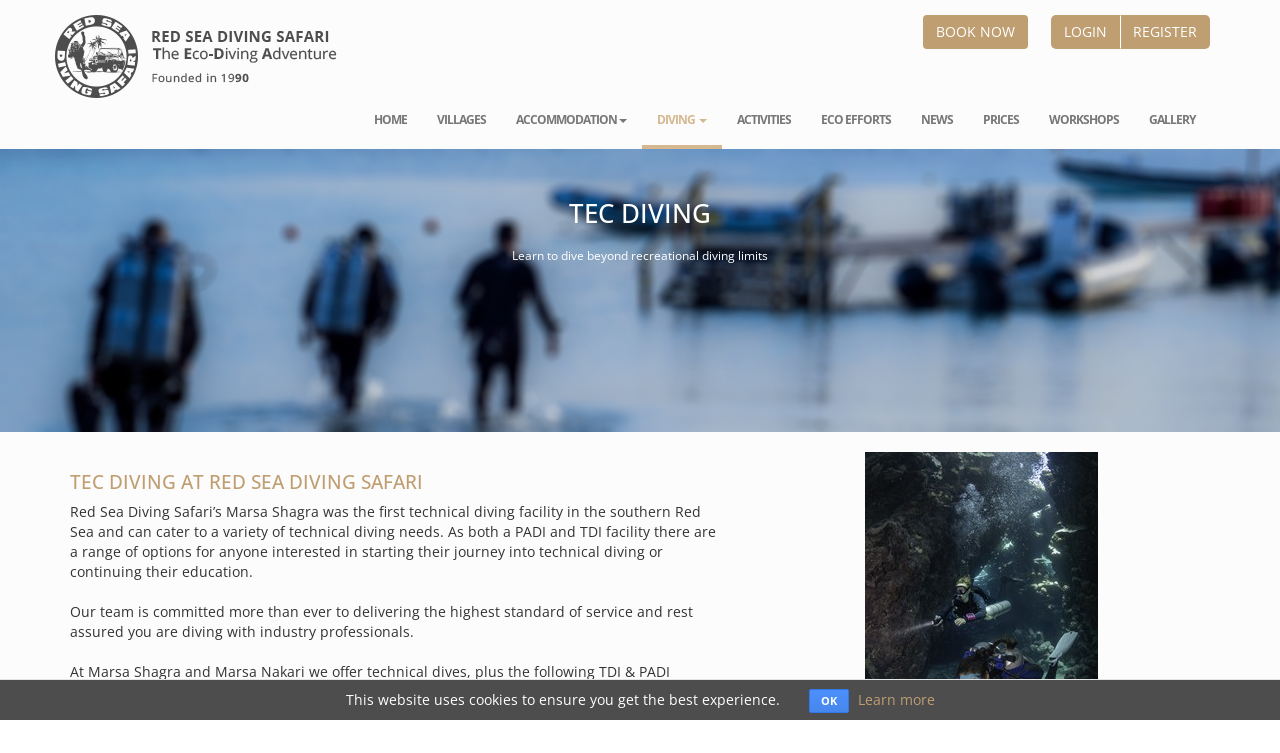

--- FILE ---
content_type: text/html; charset=utf-8
request_url: https://www.redsea-divingsafari.com/diving/tec-diving
body_size: 14705
content:
<!DOCTYPE html>


<html xmlns="http://www.w3.org/1999/xhtml">
<head>
    <title>Red Sea Diving Safari - Marsa Alam - Tec Diving</title>
    <meta name="viewport" content="width=device-width, initial-scale=1.0" />
    <meta name="facebook-domain-verification" content="so9nfa3s51gt82dz010t4g34bgax6v" />
    <!-- open graph -->
    <meta />
    <!-- /open graph -->
    
    
    
    <style type="text/css">@font-face {font-family:Open Sans;font-style:normal;font-weight:300;src:url(/cf-fonts/v/open-sans/5.0.20/latin/wght/normal.woff2);unicode-range:U+0000-00FF,U+0131,U+0152-0153,U+02BB-02BC,U+02C6,U+02DA,U+02DC,U+0304,U+0308,U+0329,U+2000-206F,U+2074,U+20AC,U+2122,U+2191,U+2193,U+2212,U+2215,U+FEFF,U+FFFD;font-display:swap;}@font-face {font-family:Open Sans;font-style:normal;font-weight:300;src:url(/cf-fonts/v/open-sans/5.0.20/greek-ext/wght/normal.woff2);unicode-range:U+1F00-1FFF;font-display:swap;}@font-face {font-family:Open Sans;font-style:normal;font-weight:300;src:url(/cf-fonts/v/open-sans/5.0.20/latin-ext/wght/normal.woff2);unicode-range:U+0100-02AF,U+0304,U+0308,U+0329,U+1E00-1E9F,U+1EF2-1EFF,U+2020,U+20A0-20AB,U+20AD-20CF,U+2113,U+2C60-2C7F,U+A720-A7FF;font-display:swap;}@font-face {font-family:Open Sans;font-style:normal;font-weight:300;src:url(/cf-fonts/v/open-sans/5.0.20/vietnamese/wght/normal.woff2);unicode-range:U+0102-0103,U+0110-0111,U+0128-0129,U+0168-0169,U+01A0-01A1,U+01AF-01B0,U+0300-0301,U+0303-0304,U+0308-0309,U+0323,U+0329,U+1EA0-1EF9,U+20AB;font-display:swap;}@font-face {font-family:Open Sans;font-style:normal;font-weight:300;src:url(/cf-fonts/v/open-sans/5.0.20/hebrew/wght/normal.woff2);unicode-range:U+0590-05FF,U+200C-2010,U+20AA,U+25CC,U+FB1D-FB4F;font-display:swap;}@font-face {font-family:Open Sans;font-style:normal;font-weight:300;src:url(/cf-fonts/v/open-sans/5.0.20/cyrillic/wght/normal.woff2);unicode-range:U+0301,U+0400-045F,U+0490-0491,U+04B0-04B1,U+2116;font-display:swap;}@font-face {font-family:Open Sans;font-style:normal;font-weight:300;src:url(/cf-fonts/v/open-sans/5.0.20/greek/wght/normal.woff2);unicode-range:U+0370-03FF;font-display:swap;}@font-face {font-family:Open Sans;font-style:normal;font-weight:300;src:url(/cf-fonts/v/open-sans/5.0.20/cyrillic-ext/wght/normal.woff2);unicode-range:U+0460-052F,U+1C80-1C88,U+20B4,U+2DE0-2DFF,U+A640-A69F,U+FE2E-FE2F;font-display:swap;}@font-face {font-family:Open Sans;font-style:normal;font-weight:400;src:url(/cf-fonts/v/open-sans/5.0.20/latin/wght/normal.woff2);unicode-range:U+0000-00FF,U+0131,U+0152-0153,U+02BB-02BC,U+02C6,U+02DA,U+02DC,U+0304,U+0308,U+0329,U+2000-206F,U+2074,U+20AC,U+2122,U+2191,U+2193,U+2212,U+2215,U+FEFF,U+FFFD;font-display:swap;}@font-face {font-family:Open Sans;font-style:normal;font-weight:400;src:url(/cf-fonts/v/open-sans/5.0.20/latin-ext/wght/normal.woff2);unicode-range:U+0100-02AF,U+0304,U+0308,U+0329,U+1E00-1E9F,U+1EF2-1EFF,U+2020,U+20A0-20AB,U+20AD-20CF,U+2113,U+2C60-2C7F,U+A720-A7FF;font-display:swap;}@font-face {font-family:Open Sans;font-style:normal;font-weight:400;src:url(/cf-fonts/v/open-sans/5.0.20/hebrew/wght/normal.woff2);unicode-range:U+0590-05FF,U+200C-2010,U+20AA,U+25CC,U+FB1D-FB4F;font-display:swap;}@font-face {font-family:Open Sans;font-style:normal;font-weight:400;src:url(/cf-fonts/v/open-sans/5.0.20/greek/wght/normal.woff2);unicode-range:U+0370-03FF;font-display:swap;}@font-face {font-family:Open Sans;font-style:normal;font-weight:400;src:url(/cf-fonts/v/open-sans/5.0.20/cyrillic-ext/wght/normal.woff2);unicode-range:U+0460-052F,U+1C80-1C88,U+20B4,U+2DE0-2DFF,U+A640-A69F,U+FE2E-FE2F;font-display:swap;}@font-face {font-family:Open Sans;font-style:normal;font-weight:400;src:url(/cf-fonts/v/open-sans/5.0.20/cyrillic/wght/normal.woff2);unicode-range:U+0301,U+0400-045F,U+0490-0491,U+04B0-04B1,U+2116;font-display:swap;}@font-face {font-family:Open Sans;font-style:normal;font-weight:400;src:url(/cf-fonts/v/open-sans/5.0.20/greek-ext/wght/normal.woff2);unicode-range:U+1F00-1FFF;font-display:swap;}@font-face {font-family:Open Sans;font-style:normal;font-weight:400;src:url(/cf-fonts/v/open-sans/5.0.20/vietnamese/wght/normal.woff2);unicode-range:U+0102-0103,U+0110-0111,U+0128-0129,U+0168-0169,U+01A0-01A1,U+01AF-01B0,U+0300-0301,U+0303-0304,U+0308-0309,U+0323,U+0329,U+1EA0-1EF9,U+20AB;font-display:swap;}@font-face {font-family:Open Sans;font-style:normal;font-weight:500;src:url(/cf-fonts/v/open-sans/5.0.20/latin/wght/normal.woff2);unicode-range:U+0000-00FF,U+0131,U+0152-0153,U+02BB-02BC,U+02C6,U+02DA,U+02DC,U+0304,U+0308,U+0329,U+2000-206F,U+2074,U+20AC,U+2122,U+2191,U+2193,U+2212,U+2215,U+FEFF,U+FFFD;font-display:swap;}@font-face {font-family:Open Sans;font-style:normal;font-weight:500;src:url(/cf-fonts/v/open-sans/5.0.20/cyrillic/wght/normal.woff2);unicode-range:U+0301,U+0400-045F,U+0490-0491,U+04B0-04B1,U+2116;font-display:swap;}@font-face {font-family:Open Sans;font-style:normal;font-weight:500;src:url(/cf-fonts/v/open-sans/5.0.20/hebrew/wght/normal.woff2);unicode-range:U+0590-05FF,U+200C-2010,U+20AA,U+25CC,U+FB1D-FB4F;font-display:swap;}@font-face {font-family:Open Sans;font-style:normal;font-weight:500;src:url(/cf-fonts/v/open-sans/5.0.20/greek/wght/normal.woff2);unicode-range:U+0370-03FF;font-display:swap;}@font-face {font-family:Open Sans;font-style:normal;font-weight:500;src:url(/cf-fonts/v/open-sans/5.0.20/greek-ext/wght/normal.woff2);unicode-range:U+1F00-1FFF;font-display:swap;}@font-face {font-family:Open Sans;font-style:normal;font-weight:500;src:url(/cf-fonts/v/open-sans/5.0.20/cyrillic-ext/wght/normal.woff2);unicode-range:U+0460-052F,U+1C80-1C88,U+20B4,U+2DE0-2DFF,U+A640-A69F,U+FE2E-FE2F;font-display:swap;}@font-face {font-family:Open Sans;font-style:normal;font-weight:500;src:url(/cf-fonts/v/open-sans/5.0.20/vietnamese/wght/normal.woff2);unicode-range:U+0102-0103,U+0110-0111,U+0128-0129,U+0168-0169,U+01A0-01A1,U+01AF-01B0,U+0300-0301,U+0303-0304,U+0308-0309,U+0323,U+0329,U+1EA0-1EF9,U+20AB;font-display:swap;}@font-face {font-family:Open Sans;font-style:normal;font-weight:500;src:url(/cf-fonts/v/open-sans/5.0.20/latin-ext/wght/normal.woff2);unicode-range:U+0100-02AF,U+0304,U+0308,U+0329,U+1E00-1E9F,U+1EF2-1EFF,U+2020,U+20A0-20AB,U+20AD-20CF,U+2113,U+2C60-2C7F,U+A720-A7FF;font-display:swap;}@font-face {font-family:Open Sans;font-style:normal;font-weight:700;src:url(/cf-fonts/v/open-sans/5.0.20/cyrillic/wght/normal.woff2);unicode-range:U+0301,U+0400-045F,U+0490-0491,U+04B0-04B1,U+2116;font-display:swap;}@font-face {font-family:Open Sans;font-style:normal;font-weight:700;src:url(/cf-fonts/v/open-sans/5.0.20/greek-ext/wght/normal.woff2);unicode-range:U+1F00-1FFF;font-display:swap;}@font-face {font-family:Open Sans;font-style:normal;font-weight:700;src:url(/cf-fonts/v/open-sans/5.0.20/greek/wght/normal.woff2);unicode-range:U+0370-03FF;font-display:swap;}@font-face {font-family:Open Sans;font-style:normal;font-weight:700;src:url(/cf-fonts/v/open-sans/5.0.20/hebrew/wght/normal.woff2);unicode-range:U+0590-05FF,U+200C-2010,U+20AA,U+25CC,U+FB1D-FB4F;font-display:swap;}@font-face {font-family:Open Sans;font-style:normal;font-weight:700;src:url(/cf-fonts/v/open-sans/5.0.20/latin/wght/normal.woff2);unicode-range:U+0000-00FF,U+0131,U+0152-0153,U+02BB-02BC,U+02C6,U+02DA,U+02DC,U+0304,U+0308,U+0329,U+2000-206F,U+2074,U+20AC,U+2122,U+2191,U+2193,U+2212,U+2215,U+FEFF,U+FFFD;font-display:swap;}@font-face {font-family:Open Sans;font-style:normal;font-weight:700;src:url(/cf-fonts/v/open-sans/5.0.20/latin-ext/wght/normal.woff2);unicode-range:U+0100-02AF,U+0304,U+0308,U+0329,U+1E00-1E9F,U+1EF2-1EFF,U+2020,U+20A0-20AB,U+20AD-20CF,U+2113,U+2C60-2C7F,U+A720-A7FF;font-display:swap;}@font-face {font-family:Open Sans;font-style:normal;font-weight:700;src:url(/cf-fonts/v/open-sans/5.0.20/vietnamese/wght/normal.woff2);unicode-range:U+0102-0103,U+0110-0111,U+0128-0129,U+0168-0169,U+01A0-01A1,U+01AF-01B0,U+0300-0301,U+0303-0304,U+0308-0309,U+0323,U+0329,U+1EA0-1EF9,U+20AB;font-display:swap;}@font-face {font-family:Open Sans;font-style:normal;font-weight:700;src:url(/cf-fonts/v/open-sans/5.0.20/cyrillic-ext/wght/normal.woff2);unicode-range:U+0460-052F,U+1C80-1C88,U+20B4,U+2DE0-2DFF,U+A640-A69F,U+FE2E-FE2F;font-display:swap;}@font-face {font-family:Open Sans;font-style:italic;font-weight:300;src:url(/cf-fonts/v/open-sans/5.0.20/cyrillic/wght/italic.woff2);unicode-range:U+0301,U+0400-045F,U+0490-0491,U+04B0-04B1,U+2116;font-display:swap;}@font-face {font-family:Open Sans;font-style:italic;font-weight:300;src:url(/cf-fonts/v/open-sans/5.0.20/greek/wght/italic.woff2);unicode-range:U+0370-03FF;font-display:swap;}@font-face {font-family:Open Sans;font-style:italic;font-weight:300;src:url(/cf-fonts/v/open-sans/5.0.20/latin-ext/wght/italic.woff2);unicode-range:U+0100-02AF,U+0304,U+0308,U+0329,U+1E00-1E9F,U+1EF2-1EFF,U+2020,U+20A0-20AB,U+20AD-20CF,U+2113,U+2C60-2C7F,U+A720-A7FF;font-display:swap;}@font-face {font-family:Open Sans;font-style:italic;font-weight:300;src:url(/cf-fonts/v/open-sans/5.0.20/vietnamese/wght/italic.woff2);unicode-range:U+0102-0103,U+0110-0111,U+0128-0129,U+0168-0169,U+01A0-01A1,U+01AF-01B0,U+0300-0301,U+0303-0304,U+0308-0309,U+0323,U+0329,U+1EA0-1EF9,U+20AB;font-display:swap;}@font-face {font-family:Open Sans;font-style:italic;font-weight:300;src:url(/cf-fonts/v/open-sans/5.0.20/hebrew/wght/italic.woff2);unicode-range:U+0590-05FF,U+200C-2010,U+20AA,U+25CC,U+FB1D-FB4F;font-display:swap;}@font-face {font-family:Open Sans;font-style:italic;font-weight:300;src:url(/cf-fonts/v/open-sans/5.0.20/greek-ext/wght/italic.woff2);unicode-range:U+1F00-1FFF;font-display:swap;}@font-face {font-family:Open Sans;font-style:italic;font-weight:300;src:url(/cf-fonts/v/open-sans/5.0.20/cyrillic-ext/wght/italic.woff2);unicode-range:U+0460-052F,U+1C80-1C88,U+20B4,U+2DE0-2DFF,U+A640-A69F,U+FE2E-FE2F;font-display:swap;}@font-face {font-family:Open Sans;font-style:italic;font-weight:300;src:url(/cf-fonts/v/open-sans/5.0.20/latin/wght/italic.woff2);unicode-range:U+0000-00FF,U+0131,U+0152-0153,U+02BB-02BC,U+02C6,U+02DA,U+02DC,U+0304,U+0308,U+0329,U+2000-206F,U+2074,U+20AC,U+2122,U+2191,U+2193,U+2212,U+2215,U+FEFF,U+FFFD;font-display:swap;}@font-face {font-family:Open Sans;font-style:italic;font-weight:400;src:url(/cf-fonts/v/open-sans/5.0.20/latin-ext/wght/italic.woff2);unicode-range:U+0100-02AF,U+0304,U+0308,U+0329,U+1E00-1E9F,U+1EF2-1EFF,U+2020,U+20A0-20AB,U+20AD-20CF,U+2113,U+2C60-2C7F,U+A720-A7FF;font-display:swap;}@font-face {font-family:Open Sans;font-style:italic;font-weight:400;src:url(/cf-fonts/v/open-sans/5.0.20/greek/wght/italic.woff2);unicode-range:U+0370-03FF;font-display:swap;}@font-face {font-family:Open Sans;font-style:italic;font-weight:400;src:url(/cf-fonts/v/open-sans/5.0.20/greek-ext/wght/italic.woff2);unicode-range:U+1F00-1FFF;font-display:swap;}@font-face {font-family:Open Sans;font-style:italic;font-weight:400;src:url(/cf-fonts/v/open-sans/5.0.20/cyrillic-ext/wght/italic.woff2);unicode-range:U+0460-052F,U+1C80-1C88,U+20B4,U+2DE0-2DFF,U+A640-A69F,U+FE2E-FE2F;font-display:swap;}@font-face {font-family:Open Sans;font-style:italic;font-weight:400;src:url(/cf-fonts/v/open-sans/5.0.20/latin/wght/italic.woff2);unicode-range:U+0000-00FF,U+0131,U+0152-0153,U+02BB-02BC,U+02C6,U+02DA,U+02DC,U+0304,U+0308,U+0329,U+2000-206F,U+2074,U+20AC,U+2122,U+2191,U+2193,U+2212,U+2215,U+FEFF,U+FFFD;font-display:swap;}@font-face {font-family:Open Sans;font-style:italic;font-weight:400;src:url(/cf-fonts/v/open-sans/5.0.20/cyrillic/wght/italic.woff2);unicode-range:U+0301,U+0400-045F,U+0490-0491,U+04B0-04B1,U+2116;font-display:swap;}@font-face {font-family:Open Sans;font-style:italic;font-weight:400;src:url(/cf-fonts/v/open-sans/5.0.20/vietnamese/wght/italic.woff2);unicode-range:U+0102-0103,U+0110-0111,U+0128-0129,U+0168-0169,U+01A0-01A1,U+01AF-01B0,U+0300-0301,U+0303-0304,U+0308-0309,U+0323,U+0329,U+1EA0-1EF9,U+20AB;font-display:swap;}@font-face {font-family:Open Sans;font-style:italic;font-weight:400;src:url(/cf-fonts/v/open-sans/5.0.20/hebrew/wght/italic.woff2);unicode-range:U+0590-05FF,U+200C-2010,U+20AA,U+25CC,U+FB1D-FB4F;font-display:swap;}@font-face {font-family:Open Sans;font-style:italic;font-weight:600;src:url(/cf-fonts/v/open-sans/5.0.20/vietnamese/wght/italic.woff2);unicode-range:U+0102-0103,U+0110-0111,U+0128-0129,U+0168-0169,U+01A0-01A1,U+01AF-01B0,U+0300-0301,U+0303-0304,U+0308-0309,U+0323,U+0329,U+1EA0-1EF9,U+20AB;font-display:swap;}@font-face {font-family:Open Sans;font-style:italic;font-weight:600;src:url(/cf-fonts/v/open-sans/5.0.20/latin/wght/italic.woff2);unicode-range:U+0000-00FF,U+0131,U+0152-0153,U+02BB-02BC,U+02C6,U+02DA,U+02DC,U+0304,U+0308,U+0329,U+2000-206F,U+2074,U+20AC,U+2122,U+2191,U+2193,U+2212,U+2215,U+FEFF,U+FFFD;font-display:swap;}@font-face {font-family:Open Sans;font-style:italic;font-weight:600;src:url(/cf-fonts/v/open-sans/5.0.20/cyrillic/wght/italic.woff2);unicode-range:U+0301,U+0400-045F,U+0490-0491,U+04B0-04B1,U+2116;font-display:swap;}@font-face {font-family:Open Sans;font-style:italic;font-weight:600;src:url(/cf-fonts/v/open-sans/5.0.20/greek/wght/italic.woff2);unicode-range:U+0370-03FF;font-display:swap;}@font-face {font-family:Open Sans;font-style:italic;font-weight:600;src:url(/cf-fonts/v/open-sans/5.0.20/greek-ext/wght/italic.woff2);unicode-range:U+1F00-1FFF;font-display:swap;}@font-face {font-family:Open Sans;font-style:italic;font-weight:600;src:url(/cf-fonts/v/open-sans/5.0.20/hebrew/wght/italic.woff2);unicode-range:U+0590-05FF,U+200C-2010,U+20AA,U+25CC,U+FB1D-FB4F;font-display:swap;}@font-face {font-family:Open Sans;font-style:italic;font-weight:600;src:url(/cf-fonts/v/open-sans/5.0.20/cyrillic-ext/wght/italic.woff2);unicode-range:U+0460-052F,U+1C80-1C88,U+20B4,U+2DE0-2DFF,U+A640-A69F,U+FE2E-FE2F;font-display:swap;}@font-face {font-family:Open Sans;font-style:italic;font-weight:600;src:url(/cf-fonts/v/open-sans/5.0.20/latin-ext/wght/italic.woff2);unicode-range:U+0100-02AF,U+0304,U+0308,U+0329,U+1E00-1E9F,U+1EF2-1EFF,U+2020,U+20A0-20AB,U+20AD-20CF,U+2113,U+2C60-2C7F,U+A720-A7FF;font-display:swap;}@font-face {font-family:Open Sans;font-style:italic;font-weight:700;src:url(/cf-fonts/v/open-sans/5.0.20/latin-ext/wght/italic.woff2);unicode-range:U+0100-02AF,U+0304,U+0308,U+0329,U+1E00-1E9F,U+1EF2-1EFF,U+2020,U+20A0-20AB,U+20AD-20CF,U+2113,U+2C60-2C7F,U+A720-A7FF;font-display:swap;}@font-face {font-family:Open Sans;font-style:italic;font-weight:700;src:url(/cf-fonts/v/open-sans/5.0.20/cyrillic-ext/wght/italic.woff2);unicode-range:U+0460-052F,U+1C80-1C88,U+20B4,U+2DE0-2DFF,U+A640-A69F,U+FE2E-FE2F;font-display:swap;}@font-face {font-family:Open Sans;font-style:italic;font-weight:700;src:url(/cf-fonts/v/open-sans/5.0.20/greek/wght/italic.woff2);unicode-range:U+0370-03FF;font-display:swap;}@font-face {font-family:Open Sans;font-style:italic;font-weight:700;src:url(/cf-fonts/v/open-sans/5.0.20/hebrew/wght/italic.woff2);unicode-range:U+0590-05FF,U+200C-2010,U+20AA,U+25CC,U+FB1D-FB4F;font-display:swap;}@font-face {font-family:Open Sans;font-style:italic;font-weight:700;src:url(/cf-fonts/v/open-sans/5.0.20/cyrillic/wght/italic.woff2);unicode-range:U+0301,U+0400-045F,U+0490-0491,U+04B0-04B1,U+2116;font-display:swap;}@font-face {font-family:Open Sans;font-style:italic;font-weight:700;src:url(/cf-fonts/v/open-sans/5.0.20/latin/wght/italic.woff2);unicode-range:U+0000-00FF,U+0131,U+0152-0153,U+02BB-02BC,U+02C6,U+02DA,U+02DC,U+0304,U+0308,U+0329,U+2000-206F,U+2074,U+20AC,U+2122,U+2191,U+2193,U+2212,U+2215,U+FEFF,U+FFFD;font-display:swap;}@font-face {font-family:Open Sans;font-style:italic;font-weight:700;src:url(/cf-fonts/v/open-sans/5.0.20/vietnamese/wght/italic.woff2);unicode-range:U+0102-0103,U+0110-0111,U+0128-0129,U+0168-0169,U+01A0-01A1,U+01AF-01B0,U+0300-0301,U+0303-0304,U+0308-0309,U+0323,U+0329,U+1EA0-1EF9,U+20AB;font-display:swap;}@font-face {font-family:Open Sans;font-style:italic;font-weight:700;src:url(/cf-fonts/v/open-sans/5.0.20/greek-ext/wght/italic.woff2);unicode-range:U+1F00-1FFF;font-display:swap;}</style>

    <link rel="stylesheet" href="https://cdnjs.cloudflare.com/ajax/libs/font-awesome/6.2.1/css/all.min.css" integrity="sha512-MV7K8+y+gLIBoVD59lQIYicR65iaqukzvf/nwasF0nqhPay5w/9lJmVM2hMDcnK1OnMGCdVK+iQrJ7lzPJQd1w==" crossorigin="anonymous" referrerpolicy="no-referrer" />
    <link href="/bundles/masterCss?v=5" rel="stylesheet"/>

    <link href="/Content/main-fr.css" rel="stylesheet" />
    <link href="/Content/mmenu.min.css" rel="stylesheet" />
    <link href="/Content/cookies_eu.css" rel="stylesheet" />
    <!-- HTML5 shim, for IE6-8 support of HTML5 elements. All other JS at the end of file. -->
    <!--[if lt IE 9]>
        <script src="/Scripts/html5shiv.js"></script>
        <script src="/Scripts/respond.js"></script>
    <![endif]-->
    <script src="/Scripts/jquery-2.1.0.min.js"></script>
    
    <meta name="description" content="Marsa Shagra is the first TDI facility in the southern Red Sea and is the perfect location for TEC training and technical diving." />

</head>
<body>
    <main id="form1">
        <header class="site-header">
            <nav class="navbar navbar-default" role="navigation">
                <div class="container">
                    <!-- Brand and toggle get grouped for better mobile display -->
                    <div class="navbar-header">

                        <h1>
                            <a class="navbar-brand" href="/about">
                                <img src="/images/logo.png" class="visible-lg visible-md" alt="Red Sea Diving Safari" />
                                <img src="/images/logo-small.png" class="visible-sm visible-xs logo-small" alt="Red Sea Diving Safari" />
                            </a>
                        </h1>
                        <a href="#mobileMenu" id="my-button" class="navbar-toggle">
                            <span class="sr-only">Toggle navigation</span>
                            <span class="icon-bar"></span>
                            <span class="icon-bar"></span>
                            <span class="icon-bar"></span>
                        </a>
                    </div>
                    <!-- Collect the nav links, forms, and other content for toggling -->
                    <div class="" id="rsds-navbar-collapse">
    <a href="#register-popup" class="btn book-button open-popup hidden-xs border-radius-right no-margin-left border-left-light">Register</a>
    <a href="#login-popup" class="btn book-button open-popup hidden-xs border-radius-left no-margin-right">Login</a>
    <a href="#register-popup" class="btn book-button btn-block open-popup visible-xs">Register</a>
    <a href="#login-popup" class="btn book-button btn-block open-popup visible-xs">Login</a>


<a href="/Booking" class="btn book-button hidden-xs no-margin-right">Book Now</a>
<a href="/Booking" class="btn book-button btn-block visible-xs">Book Now</a>

<div class="clearfix"></div>
<ul id="ulMenu" class="nav navbar-nav hidden-xs" style="padding-top: 30px;">
    <li class=""><a href="/">Home</a></li>
    <li class=""><a href="/Villages">Villages</a></li>

    <li class="dropdown ">

        <a href="#" class="dropdown-toggle" data-toggle="dropdown">Accommodation<span class="caret"></span></a>
        <ul class="dropdown-menu" role="menu">
                <li><a href="/villages/marsa-shagra/accommodation/">Marsa Shagra</a></li>
                <li><a href="/villages/marsa-nakari/accommodation/">Marsa Nakari</a></li>
                <li><a href="/villages/wadi-lahami/accommodation/">Wadi Lahami</a></li>
        </ul>
    </li>

    <li class="dropdown active">
        <a href="#" class="dropdown-toggle" data-toggle="dropdown">Diving  <span class="caret"></span></a>
        <ul class="dropdown-menu" role="menu">
            <li><a href="/diving">Scuba Diving</a></li>
            <li><a href="/diving/tec-diving">Tec Diving</a></li>
            <li><a href="/diving/free-diving">Free Diving</a></li>
            <li><a href="/diving/e-learning">E-learning</a></li>
            <li><a href="/diving/idc">IDC Courses</a></li>
            <li><a href="/dive-sites">Dive Sites</a></li>
        </ul>
    </li>

    <li class="">
        <a href="/activities">Activities</a>
    </li>

    

    
    <li class="">
        <a href="/eco-efforts">Eco Efforts</a>
    </li>
    <li class="">
        <a href="/News">News</a>
    </li>
    <li class="">
        <a href="/price-lists">Prices</a>
    </li>
    <li class="">
        <a href="/Workshops">WorkShops</a>
    </li>
    <li class="">
        <a href="/Gallery">Gallery</a>
    </li>

</ul>

<!------------- jquery m-menu------------->
<div id="mobileMenu">
    <ul>
        <li class=""><a href="/">Home</a></li>
        <li class=""><a href="/Villages">Villages</a></li>

        <li class=" ">

            <a href="#">Accommodation</a>
            <ul>
                    <li><a href="/villages/marsa-shagra/accommodation/">Marsa Shagra</a></li>
                    <li><a href="/villages/marsa-nakari/accommodation/">Marsa Nakari</a></li>
                    <li><a href="/villages/wadi-lahami/accommodation/">Wadi Lahami</a></li>
            </ul>
        </li>

        <li class=" active">
            <a href="#">Diving  </a>
            <ul>
                <li><a href="/diving">Scuba Diving</a></li>
                <li><a href="/diving/tec-diving">Tec Diving</a></li>
                <li><a href="/diving/free-diving">Free Diving</a></li>
                <li><a href="/diving/e-learning">E-learning</a></li>
                <li><a href="/dive-sites">Dive Sites</a></li>
            </ul>
        </li>

        <li class="">
            <a href="/activities">Activities</a>
        </li>

        

        <li class="">
            <a href="/eco-efforts">Eco Efforts</a>
        </li>
        <li class="">
            <a href="/News">News</a>
        </li>
        <li class="">
            <a href="/price-lists">Prices</a>
        </li>
        <li class="">
            <a href="/Workshops">WorkShops</a>
        </li>
        <li class="">
            <a href="/Gallery">Gallery</a>
        </li>


        <li>
            <a href="/ContactUs">
                Contact Us
            </a>
        </li>
    </ul>
</div>
                    </div>
                    <!-- /.navbar-collapse -->
                </div>
                <!-- /.container -->
            </nav>
        </header>
        <div>
            <div class="container">
                            </div>
            
<section class="featured-inner image-background text-center multi-featured">
    <img src="/Photos/banners/2013-10-29 07.06.39_SOG_bf5e9_lg.jpg" alt="TEC DIVING" />
    <div class="container">
        
        <h2>TEC DIVING</h2>
        <br />
        <p>
            Learn to dive beyond recreational diving limits
        </p>
    </div>
</section>
    <section class="piege-bg padding-nm inner-p tec-diving">
        <div class="container">
            <div class="row">
                <div class="col-md-7">
                    <h3>Tec Diving At Red Sea Diving Safari</h3>
                    <div>Red Sea Diving Safari’s Marsa Shagra was the first technical diving facility in the southern Red Sea and can cater to a variety of technical diving needs. As both a PADI and TDI facility there are a range of options for anyone interested in starting their journey into technical diving or continuing their education.&nbsp;</div><div><br></div><div>Our team is committed more than ever to delivering the highest standard of service and rest assured you are diving with industry professionals.&nbsp;</div><div><br></div><div>At Marsa Shagra and Marsa Nakari we offer technical&nbsp;dives, plus the following TDI &amp; PADI TecRec&nbsp;courses under the supervision of our instructors:<br><br><b>TDI:</b><br><ul><li>Advanced Nitrox Diver</li><li>Decompression Procedures</li><li>Extended Range</li></ul></div><div><b>PADI TecRec:</b><br></div><ul><li>Tec Discover Diving</li><li>Tec Basics</li><li>Tec 40<br></li><li>Tec 45<br></li><li>Tec 50</li><li>Tec Gas Blender<br></li><li>Tec Sidemount</li></ul><div><b>PADI Pro Technical Diving Courses:</b><b></b></div><ul><li>Tec 40 Instructor</li><li>Tec 45 Instructor</li><li>Tec 50 Instructor</li><li>Tec Gas Blender</li><li>Tec Sidemount Instructor</li><li>Nitrox Gas Blender Instructor</li><li>Tec Trimix Gas Blender Instructor</li></ul><div>Packages are available for those wishing to commit to multiple courses with our instructor. We also welcome those who wish to come with their own instructor to carry out courses using our facility.&nbsp;</div><div><br></div><div>The area offers some exciting opportunities for those qualified to dive deeper, whether you want to stay close to shore or venture further afield. The house reef at Marsa Shagra is the perfect training ground for all our technical diving courses and easily allows divers to reach 55m. Divers based at Marsa Shagra are within easy reach of Elphinstone Reef (only 20 minutes by zodiac), and those who are certified technical divers are able to visit the world famous Arch, which lies at 55m. Technical diving is not just about depth, it is also about diving safer and longer.&nbsp;</div><div><br></div><div>By training as a technical diver you can experience more from our dive sites than the recreational diver.&nbsp;</div>
                </div>

                <div class="col-md-5">
                            <div class="tec-gallery">
                                    <a class="rsImg" data-rsbigimg="/Photos/media-galleries/Candace-Kirsten-1160977_1031b_md.jpg" href="/Photos/media-galleries/Candace-Kirsten-1160977_1031b_md.jpg">
                                        <div class="img">
                                            <img class="rsTmb" src="/Photos/media-galleries/Candace-Kirsten-1160977_1031b_sm.jpg" alt="Red Sea Diving Safari Tec Diving" />
                                        </div>
                                    </a>
                                    <a class="rsImg" data-rsbigimg="/Photos/media-galleries/Candace-Kirsten-1160904_dda7b_md.jpg" href="/Photos/media-galleries/Candace-Kirsten-1160904_dda7b_md.jpg">
                                        <div class="img">
                                            <img class="rsTmb" src="/Photos/media-galleries/Candace-Kirsten-1160904_dda7b_sm.jpg" alt="Red Sea Diving Safari Tec Diving" />
                                        </div>
                                    </a>
                                    <a class="rsImg" data-rsbigimg="/Photos/media-galleries/RSDS TEC Diving (www.MickFriis.dk)-15_2e5d3_md.jpg" href="/Photos/media-galleries/RSDS TEC Diving (www.MickFriis.dk)-15_2e5d3_md.jpg">
                                        <div class="img">
                                            <img class="rsTmb" src="/Photos/media-galleries/RSDS TEC Diving (www.MickFriis.dk)-15_2e5d3_sm.jpg" alt="Red Sea Diving Safari Tec Diving" />
                                        </div>
                                    </a>
                                    <a class="rsImg" data-rsbigimg="/Photos/media-galleries/Candace-Kirsten-1170012_182ca_md.jpg" href="/Photos/media-galleries/Candace-Kirsten-1170012_182ca_md.jpg">
                                        <div class="img">
                                            <img class="rsTmb" src="/Photos/media-galleries/Candace-Kirsten-1170012_182ca_sm.jpg" alt="Red Sea Diving Safari Tec Diving" />
                                        </div>
                                    </a>
                                    <a class="rsImg" data-rsbigimg="/Photos/media-galleries/Candace-Kirsten-1160995_623d7_md.jpg" href="/Photos/media-galleries/Candace-Kirsten-1160995_623d7_md.jpg">
                                        <div class="img">
                                            <img class="rsTmb" src="/Photos/media-galleries/Candace-Kirsten-1160995_623d7_sm.jpg" alt="Red Sea Diving Safari Tec Diving" />
                                        </div>
                                    </a>
                                    <a class="rsImg" data-rsbigimg="/Photos/media-galleries/IMG-6723-SOG-crop_80c30_md.jpg" href="/Photos/media-galleries/IMG-6723-SOG-crop_80c30_md.jpg">
                                        <div class="img">
                                            <img class="rsTmb" src="/Photos/media-galleries/IMG-6723-SOG-crop_80c30_sm.jpg" alt="Red Sea Diving Safari Tec Diving" />
                                        </div>
                                    </a>
                                    <a class="rsImg" data-rsbigimg="/Photos/media-galleries/Candace-Kirsten-6-2_3c248_md.jpg" href="/Photos/media-galleries/Candace-Kirsten-6-2_3c248_md.jpg">
                                        <div class="img">
                                            <img class="rsTmb" src="/Photos/media-galleries/Candace-Kirsten-6-2_3c248_sm.jpg" alt="Red Sea Diving Safari Tec Diving" />
                                        </div>
                                    </a>
                                    <a class="rsImg" data-rsbigimg="/Photos/media-galleries/IMG-7886-crop_ad801_md.jpg" href="/Photos/media-galleries/IMG-7886-crop_ad801_md.jpg">
                                        <div class="img">
                                            <img class="rsTmb" src="/Photos/media-galleries/IMG-7886-crop_ad801_sm.jpg" alt="Red Sea Diving Safari Tec Diving" />
                                        </div>
                                    </a>
                                    <a class="rsImg" data-rsbigimg="/Photos/media-galleries/Alaa_edited_ca975_md.jpg" href="/Photos/media-galleries/Alaa_edited_ca975_md.jpg">
                                        <div class="img">
                                            <img class="rsTmb" src="/Photos/media-galleries/Alaa_edited_ca975_sm.jpg" alt="Red Sea Diving Safari Tec Diving" />
                                        </div>
                                    </a>
                                    <a class="rsImg" data-rsbigimg="/Photos/media-galleries/Instagram Export (www.MickFriis.dk)-2-128_1c949_md.jpg" href="/Photos/media-galleries/Instagram Export (www.MickFriis.dk)-2-128_1c949_md.jpg">
                                        <div class="img">
                                            <img class="rsTmb" src="/Photos/media-galleries/Instagram Export (www.MickFriis.dk)-2-128_1c949_sm.jpg" alt="Red Sea Diving Safari Tec Diving" />
                                        </div>
                                    </a>
                                    <a class="rsImg" data-rsbigimg="/Photos/media-galleries/FB2-crop_c2577_md.jpg" href="/Photos/media-galleries/FB2-crop_c2577_md.jpg">
                                        <div class="img">
                                            <img class="rsTmb" src="/Photos/media-galleries/FB2-crop_c2577_sm.jpg" alt="Red Sea Diving Safari Tec Diving" />
                                        </div>
                                    </a>
                            </div>
                    <a href="/cdn-cgi/l/email-protection#542031371426313027313579303d223d3a3327353235263d7a373b39" class="btn btn-default btn-tec">
                        For more information:
                        <span>
                            <span class="__cf_email__" data-cfemail="aadecfc9ead8cfced9cfcb87cec3dcc3c4cdd9cbcccbd8c384c9c5c7">[email&#160;protected]</span>
                        </span>
                    </a>
                </div>
            </div>
            <br />
        </div>
    </section>
    <section class="white-bg padding-nm">
        <div class="container">
            <div class="row">
                <div class="col-sm-7">
                    <div class="section-visitor">
                        <h3 class="regular-title"> CCR Support at Marsa Shagra</h3>
                        <span>We are now able to offer CCR support within the Egyptian CDWS rules. This means that certified CCR divers are now able to dive in Marsa Shagra with their rebreather units under the supervision of our technical diving instructor.<br><br><b>Services offered:</b><br></span><ul><li>Guided CCR House Reef Dives at Marsa Shagra<br></li><li>Support for unguided CCR House Reef Dives at Marsa Shagra</li><li>Guided CCR Elphinstone Dives</li><li>Guided CCR Dives at other Zone B (speedboat) sites</li><li>CCR tank rental</li><li>Sofnolime supply</li></ul><span>Prices for packages and services can be found on our&nbsp;<a target="_blank" rel="nofollow" href="https://www.redsea-divingsafari.com/price-lists/marsa-shagra/euro-summer-24">price lists</a>&nbsp;under 'Scuba Diving', while prices for tank rental and Sofnolime can be found under&nbsp;'Equipment Rental'.<br></span>

                    </div>
                </div>
                <div class="col-sm-5">
                    <div class="visitor-schedule">
                        <h4> </h4>
                        <strong> </strong>

                         


                        <br />
                        <strong>  </strong>

                         


                        <hr />
                        <p> Contact <a href="/cdn-cgi/l/email-protection" class="__cf_email__" data-cfemail="f88c9d93d69b9b8ab88a9d9c8b9d99d59c918e91969f8b999e998a91d69b9795">[email&#160;protected]</a> for more information. <a href="/cdn-cgi/l/email-protection#4b22252d240b392e2f382e2a662f223d22252c382a2d2a392265282426">  </a>.</p>
                        <p>Please let us know in advance about your CCR requirements and equipment rental. <a href="/cdn-cgi/l/email-protection#3c55525a537c4e59584f595d1158554a55525b4f5d5a5d4e55125f53511c"> </a>.</p>
                    </div>
                </div>
            </div>
        </div>
    </section>


        </div>
        <footer class="site-footer">
            <section class="footer">
                <div class="container">
                    <div class="row">

<aside class="col-md-3 col-sm-6">
    <h3>Follow Us</h3>
    <ul class="social-links">
            <li><a target="_blank" class="facebook" href="https://www.facebook.com/the.ecodiving.adventure "></a></li>
                    <li><a target="_blank" class="youtube" href="https://youtube.com/redseadivingsafari"></a></li>
                    <li><a target="_blank" class="linkedin" href="https://www.linkedin.com/company/red-sea-diving-safari/">
            <img src="/images/icons/linkedin.png" /></a></li>
                    <li>
                <a target="_blank" class="insta" href="https://www.instagram.com/redsea.divingsafari/">
                    <img src="/images/icons/instagram.png" />
                </a>
            </li>
    </ul>
        <a target="_blank" href="http://tripadvisor.com/">
            <img src="/images/trip-advisor-logo.png" alt="Trip Advisor" />
        </a>
</aside>

<aside class="col-md-3 col-sm-6">
    <h3>Marsa Alam Weather</h3>
    <weather id="weatherGadget" class="padding-all-md " ng-controller="weatherController"
             data-api-key="8f392ebd9732c6e3f593b7cc420be6e5" data-city-id="352736" data-icon-pack="dark-gray"
             data-additional-info="false" data-days-count="0" data-language-id="en">
        


        <div class="row" style="margin-top: 20px;">
            <div class="col-xs-4">
                <img src="{{imgFullPath}}" alt="{{weatherCondition}}" />
                <br />
                <span class="text-center text-sm">
                    {{weatherCondition}}
                </span>
            </div>
            <div class="col-xs-8">
                
                Air Temp:
                
                <span class="text-4lg text-temp text-italic">
                    {{weatherTemp}}
                    <sup>℃</sup>
                </span>
            </div>
            <div class="col-xs-8" style="margin-top: 20px;">
                
                Water Temp:
                
                <span class="text-4lg text-temp text-italic">
                    21
                    <sup>℃</sup>
                </span>
            </div>
            
        </div>


    </weather>
    
</aside>
<input type="hidden" value="11:57" id="local-date" />


<aside class="col-md-6 col-sm-12 newsletter">
    <h3>Join our newsletter</h3>
    <br />
    <div id="joinNewsLetterForm" class="validationEngineContainer">
        <div class="row">
            <div class="col-sm-6 col-xs-12">
                <input class="validate[required]" id="joinNewsLetterNameTxt" name="Name" placeholder="Name" type="text" value="" />
            </div>
            <div class="col-sm-6 col-xs-12">
                <input class="validate[required ,custom[email]]" id="joinNewsLetterEmailTxt" name="Email" placeholder="Email" type="email" value="" />
            </div>
        </div>
        <small>if you like to stop receiving our newsletter, please <a href="#" id="unsubscribeNewsLetter">click here</a></small>
        <input class="btn" type="submit" value="Join" id="joinNewsLetterBtn" />
    </div>
</aside>
                    </div>
                </div>
            </section>
            <section class="copyrights">
                <div class="container">
                    <div class="row">
                        <div class="col-md-4 col-sm-6 col-xs-12">Copyright &copy; 2026 Red Sea Diving Safari. All Rights Reserved <br />Powered by <a href="https://innovixsolutions.com" target="_blank" title="Innoviative web solutions and graphic design">Innovix Solutions</a></div>
                        <div class="col-md-8 col-sm-6 col-xs-12">
                            <nav class="footer-nav">
                                <a href=/faqs>FAQs</a>
                                <a href=/terms-and-conditions>Terms&amp;Conditions</a>
                                <a href=/careers>Careers</a>
                                <a href=/agents/users/login>Agents</a>
                                <a href="/about">About RSDS</a>
                                <a href=/contact-us>Contact Us</a>
                            </nav>
                        </div>
                    </div>
                </div>
            </section>
        </footer>

        <div class="cookies-eu">
    <span class="cookies-eu-content-holder">This website uses cookies to ensure you get the best experience.</span>
    <span class="cookies-eu-button-holder">
        <button class="cookies-eu-ok">OK</button>
        <a href="https://www.redsea-divingsafari.com/terms-and-conditions" class="cookies-eu-link">Learn more</a>
    </span>
</div>

        <div id="popups-container">


<div id="register-popup" class="white-popup mfp-hide text-center">
    <p>Register</p>
    <div class="popup-wrapper">
        <div id="register-form" class="validationEngineContainer">
            <div class="multi">
                <div class="form-group col-md-6 col-sm-6">
                    <label for="firstname"></label>
                    <input class="validate[required, maxSize[50]]" id="FirstName" name="FirstName" type="text" value="" />
                </div>
                <div class="form-group col-md-6 col-sm-6">
                    <label for="lastname">Last Name:</label>
                    <input class="validate[required, maxSize[50]]" id="LastName" name="LastName" type="text" value="" />
                </div>
                <div class="clearfix"></div>
            </div>
            <div class="multi">
                <div class="form-group col-md-6 col-sm-6">
                    <label for="pass">Password:</label>
                    <input class="validate[required,minSize[6]]" id="Password" name="Password" type="password" />
                </div>
                <div class="form-group col-md-6 col-sm-6">
                    <label for="confirmpass">Confirm Password:</label>
                    <input class="validate[required,equals[Password]]" id="ConfirmPassword" name="ConfirmPassword" type="password" />
                </div>
                <div class="clearfix"></div>
            </div>
            <div class="form-group">
                <label for="email">Email:</label>
                <input class="validate[required, custom[email]]" id="Email" name="Email" type="text" value="" />
            </div>
            <div class="multi">
                <div class="form-group col-md-6 col-sm-6">
                    <label for="phone">Phone:</label>
                    <input class="validate[custom[phone]]" id="Phone" name="Phone" type="text" value="" />
                </div>
                <div class="form-group col-md-6 col-sm-6">
                    <label for="country">Country:</label>
                    <select class="form-control validate[required]" data-width="100%" id="CountryId" name="CountryId"><option value="">...Select...</option>
<option value="3">Afghanistan</option>
<option value="6">Albania</option>
<option value="60">Algeria</option>
<option value="12">American Samoa</option>
<option value="1">Andorra</option>
<option value="9">Angola</option>
<option value="5">Anguilla</option>
<option value="10">Antarctica</option>
<option value="4">Antigua and Barbuda</option>
<option value="11">Argentina</option>
<option value="7">Armenia</option>
<option value="15">Aruba</option>
<option value="14">Australia</option>
<option value="13">Austria</option>
<option value="16">Azerbaijan</option>
<option value="30">Bahamas</option>
<option value="23">Bahrain</option>
<option value="19">Bangladesh</option>
<option value="18">Barbados</option>
<option value="34">Belarus</option>
<option value="20">Belgium</option>
<option value="35">Belize</option>
<option value="25">Benin</option>
<option value="26">Bermuda</option>
<option value="31">Bhutan</option>
<option value="28">Bolivia</option>
<option value="17">Bosnia and Herzegovina</option>
<option value="33">Botswana</option>
<option value="32">Bouvet Island</option>
<option value="29">Brazil</option>
<option value="102">British Indian Ocean Territory</option>
<option value="27">Brunei Darussalam</option>
<option value="22">Bulgaria</option>
<option value="21">Burkina Faso</option>
<option value="24">Burundi</option>
<option value="112">Cambodia</option>
<option value="45">Cameroon</option>
<option value="36">Canada</option>
<option value="51">Cape Verde</option>
<option value="119">Cayman Islands</option>
<option value="39">Central African Republic</option>
<option value="205">Chad</option>
<option value="44">Chile</option>
<option value="46">China</option>
<option value="52">Christmas Island</option>
<option value="37">Cocos (Keeling) Islands</option>
<option value="47">Colombia</option>
<option value="114">Comoros</option>
<option value="40">Congo</option>
<option value="38">Congo, the Democratic Republic of the</option>
<option value="43">Cook Islands</option>
<option value="48">Costa Rica</option>
<option value="42">Cote D Ivoire</option>
<option value="95">Croatia</option>
<option value="50">Cuba</option>
<option value="53">Cyprus</option>
<option value="54">Czech Republic</option>
<option value="57">Denmark</option>
<option value="56">Djibouti</option>
<option value="58">Dominica</option>
<option value="59">Dominican Republic</option>
<option value="61">Ecuador</option>
<option value="63">Egypt</option>
<option value="201">El Salvador</option>
<option value="85">Equatorial Guinea</option>
<option value="65">Eritrea</option>
<option value="62">Estonia</option>
<option value="67">Ethiopia</option>
<option value="70">Falkland Islands (Malvinas)</option>
<option value="72">Faroe Islands</option>
<option value="69">Fiji</option>
<option value="68">Finland</option>
<option value="73">France</option>
<option value="78">French Guiana</option>
<option value="168">French Polynesia</option>
<option value="206">French Southern Territories</option>
<option value="74">Gabon</option>
<option value="82">Gambia</option>
<option value="77">Georgia</option>
<option value="55">Germany</option>
<option value="79">Ghana</option>
<option value="80">Gibraltar</option>
<option value="86">Greece</option>
<option value="81">Greenland</option>
<option value="76">Grenada</option>
<option value="84">Guadeloupe</option>
<option value="89">Guam</option>
<option value="88">Guatemala</option>
<option value="83">Guinea</option>
<option value="90">Guinea-Bissau</option>
<option value="91">Guyana</option>
<option value="96">Haiti</option>
<option value="93">Heard Island and Mcdonald Islands</option>
<option value="226">Holy See (Vatican City State)</option>
<option value="94">Honduras</option>
<option value="92">Hong Kong</option>
<option value="97">Hungary</option>
<option value="105">Iceland</option>
<option value="101">India</option>
<option value="98">Indonesia</option>
<option value="104">Iran, Islamic Republic of</option>
<option value="103">Iraq</option>
<option value="99">Ireland</option>
<option value="100">Israel</option>
<option value="106">Italy</option>
<option value="107">Jamaica</option>
<option value="109">Japan</option>
<option value="108">Jordan</option>
<option value="120">Kazakhstan</option>
<option value="110">Kenya</option>
<option value="113">Kiribati</option>
<option value="116">Korea, Democratic Peoples Republic of</option>
<option value="117">Korea, Republic of</option>
<option value="118">Kuwait</option>
<option value="111">Kyrgyzstan</option>
<option value="121">Lao Peoples Democratic Republic</option>
<option value="130">Latvia</option>
<option value="122">Lebanon</option>
<option value="127">Lesotho</option>
<option value="126">Liberia</option>
<option value="131">Libyan Arab Jamahiriya</option>
<option value="124">Liechtenstein</option>
<option value="128">Lithuania</option>
<option value="129">Luxembourg</option>
<option value="141">Macao</option>
<option value="137">Macedonia, the Former Yugoslav Republic of</option>
<option value="135">Madagascar</option>
<option value="149">Malawi</option>
<option value="151">Malaysia</option>
<option value="148">Maldives</option>
<option value="138">Mali</option>
<option value="146">Malta</option>
<option value="136">Marshall Islands</option>
<option value="143">Martinique</option>
<option value="144">Mauritania</option>
<option value="147">Mauritius</option>
<option value="236">Mayotte</option>
<option value="150">Mexico</option>
<option value="71">Micronesia, Federated States of</option>
<option value="134">Moldova, Republic of</option>
<option value="133">Monaco</option>
<option value="140">Mongolia</option>
<option value="145">Montserrat</option>
<option value="132">Morocco</option>
<option value="152">Mozambique</option>
<option value="139">Myanmar</option>
<option value="153">Namibia</option>
<option value="162">Nauru</option>
<option value="161">Nepal</option>
<option value="159">Netherlands</option>
<option value="8">Netherlands Antilles</option>
<option value="154">New Caledonia</option>
<option value="164">New Zealand</option>
<option value="158">Nicaragua</option>
<option value="155">Niger</option>
<option value="157">Nigeria</option>
<option value="163">Niue</option>
<option value="156">Norfolk Island</option>
<option value="142">Northern Mariana Islands</option>
<option value="160">Norway</option>
<option value="165">Oman</option>
<option value="171">Pakistan</option>
<option value="178">Palau</option>
<option value="176">Palestinian Territory, Occupied</option>
<option value="166">Panama</option>
<option value="169">Papua New Guinea</option>
<option value="179">Paraguay</option>
<option value="167">Peru</option>
<option value="170">Philippines</option>
<option value="174">Pitcairn</option>
<option value="172">Poland</option>
<option value="177">Portugal</option>
<option value="175">Puerto Rico</option>
<option value="180">Qatar</option>
<option value="181">Reunion</option>
<option value="182">Romania</option>
<option value="183">Russian Federation</option>
<option value="184">Rwanda</option>
<option value="191">Saint Helena</option>
<option value="115">Saint Kitts and Nevis</option>
<option value="123">Saint Lucia</option>
<option value="173">Saint Pierre and Miquelon</option>
<option value="227">Saint Vincent and the Grenadines</option>
<option value="234">Samoa</option>
<option value="196">San Marino</option>
<option value="200">Sao Tome and Principe</option>
<option value="185">Saudi Arabia</option>
<option value="197">Senegal</option>
<option value="49">Serbia and Montenegro</option>
<option value="187">Seychelles</option>
<option value="195">Sierra Leone</option>
<option value="190">Singapore</option>
<option value="194">Slovakia</option>
<option value="192">Slovenia</option>
<option value="186">Solomon Islands</option>
<option value="198">Somalia</option>
<option value="237">South Africa</option>
<option value="87">South Georgia and the South Sandwich Islands</option>
<option value="66">Spain</option>
<option value="125">Sri Lanka</option>
<option value="188">Sudan</option>
<option value="199">Suriname</option>
<option value="193">Svalbard and Jan Mayen</option>
<option value="203">Swaziland</option>
<option value="189">Sweden</option>
<option value="41">Switzerland</option>
<option value="202">Syrian Arab Republic</option>
<option value="218">Taiwan, Province of China</option>
<option value="209">Tajikistan</option>
<option value="219">Tanzania, United Republic of</option>
<option value="208">Thailand</option>
<option value="211">Timor-Leste</option>
<option value="207">Togo</option>
<option value="210">Tokelau</option>
<option value="214">Tonga</option>
<option value="216">Trinidad and Tobago</option>
<option value="213">Tunisia</option>
<option value="215">Turkey</option>
<option value="212">Turkmenistan</option>
<option value="204">Turks and Caicos Islands</option>
<option value="217">Tuvalu</option>
<option value="221">Uganda</option>
<option value="220">Ukraine</option>
<option value="2">United Arab Emirates</option>
<option value="75">United Kingdom</option>
<option value="223">United States</option>
<option value="222">United States Minor Outlying Islands</option>
<option value="224">Uruguay</option>
<option value="225">Uzbekistan</option>
<option value="232">Vanuatu</option>
<option value="228">Venezuela</option>
<option value="231">Viet Nam</option>
<option value="229">Virgin Islands, British</option>
<option value="230">Virgin Islands, U.s.</option>
<option value="233">Wallis and Futuna</option>
<option value="64">Western Sahara</option>
<option value="235">Yemen</option>
<option value="238">Zambia</option>
<option value="239">Zimbabwe</option>
</select>
                </div>
                <div class="clearfix"></div>
            </div>
            <div class="form-group">
                <div class="">
                    <input type="checkbox" name="SubscribeNewsLetter" id="checkBoxSubscribeNewsLetter" style="float:left;" />
                    <label class="squarecheck-label" for="subscribe"> Subscribe to our newsletter</label>
                </div>
                <div class="clearfix"></div>
            </div>
            <div class="multi">
                <div class="form-group col-md-6 col-sm-6 text-left">
                    <input class="reset-form" id="reset" type="reset" value="Clear all fields" />
                </div>
                <div class="form-group col-md-6 col-sm-6 text-right">
                    <input class="btn btn-send" id="register-submit" type="submit" value="Submit" />
                </div>
                <div class="clearfix"></div>
            </div>
        </div>
    </div>
</div>
<script data-cfasync="false" src="/cdn-cgi/scripts/5c5dd728/cloudflare-static/email-decode.min.js"></script><script type="text/javascript">

    $('#reset').click(function () {
        $("#register-popup :input[type=text],select,input[type=password]").val('');
    });

    $(function () {


        $("#register-submit").click(function (e) {

            e.preventDefault();
            if (validateForm('#register-form')) {
                $.ajax({
                    cache: false,
                    type: "POST",
                    url: "/register/register/",
                    data: {
                        "FirstName": $('#register-popup #FirstName').val(),
                        "LastName": $('#register-popup #LastName').val(),
                        "Password": $('#register-popup #Password').val(),
                        "Email": $('#register-popup #Email').val(),
                        "Phone": $('#register-popup #Phone').val(),
                        "CountryId": $('#register-popup #CountryId').val(),
                        "SubscribeNewsLetter": $('#register-popup #checkBoxSubscribeNewsLetter').prop('checked'),
                    },
                    success: function (data) {
                        if (data.succes == true) {
                            closeMagnificPopup();
                            toastr.success(data.message);
                            $('#reset').click();
                            window.location.href = "/";
                        } else {
                            closeMagnificPopup();
                            toastr.error(data.message);
                        }
                    }
                });
            }
        });
    });
</script>
<div id="login-popup" class="white-popup mfp-hide text-center">
    <p id="form-title">Login</p>
    <div class="popup-wrapper">
        <div id="login-form" class="validationEngineContainer">
            <div class="form-group">
                <label for="email">Email:</label>
                <input class="validate[required,custom[email]]" id="UserName" name="UserName" type="text" value="" />
            </div>
            <div class="form-group">
                <div>
                    <label for="email">Password:</label>
                    <input class="validate[required]" id="Password" name="Password" type="password" />
                </div>
                <div class="clearfix"></div>
            </div>
            <div class="multi">
                <div class="form-group col-md-12">
                    <input class="btn btn-send pull-left" id="login-submit" type="button" value="Submit" />
                </div>
                <div class="clearfix"></div>
            </div>
            <div class="row">
                <div class="col-md-12">
                    <span class="pull-left">Forget your password? No worries click <a style="cursor:pointer;" id="lnk-reset-password">here</a></span> <br/>
                    <span class="pull-left">Don't have an account yet ? <a href="#register-popup" class="open-popup">Create an account</a> </span>
                </div>
                <div class="clearfix"></div>
            </div>
        </div>
        
        <div id="forget-password-form" class="validationEngineContainer" style="display:none;">
            <div class="form-group">
                <label for="email">Email:</label>
                    <input class="validate[required,custom[email]]" id="txt-email" name="UserName" type="text" value="" />
            </div>
            <div class="multi">
                <div class="form-group col-md-12">
                    <input class="btn btn-send pull-left" id="forget-password-submit" type="button" value="Submit" />
                    <input class="btn btn-send pull-left" id="cancel-forget-password" type="button" value="Cancel" />
                </div>
                <div class="clearfix"></div>
            </div>
        </div>
    </div>
</div>
<script type="text/javascript">
    $(function () {

        $('#lnk-reset-password').on('click', function () {
            $('#form-title').text('Reset Password');
            $('#login-form').hide();
            $('#forget-password-form').show();
        });

        $('#cancel-forget-password').on('click', function () {
            $('#form-title').text('Login');
            $('#login-form').show();
            $('#forget-password-form').hide();
        });

        $("#login-submit").click(function () {
            if (validateForm('#login-form')) {
                $.ajax({
                    cache: false,
                    type: "POST",
                    url: "/home/login/",
                    data: {
                        "userName": $('#login-popup #UserName').val(),
                        "password": $('#login-popup #Password').val()
                    },
                    success: function (data) {
                        if (data.success == true) {
                            $('#login-popup').magnificPopup('close');
                            toastr.success("logged in successfully.");
                            window.location.href = data.redirectUrl;
                        } else {
                            toastr.error("your user name or password is incorrect please try again");
                            $('#login-popup').magnificPopup('close');
                        }
                    }
                });
            }
        });


        $("#forget-password-submit").click(function() {
            if (validateForm('#forget-password-form')) {
                $.ajax({
                    cache: false,
                    type: "POST",
                    url: "/user/RequestResetUrl?email=" + $('#txt-email').val(),
                    success: function(data) {
                        if (data.success == true) {
                            $('#login-popup').magnificPopup('close');
                            toastr.success(data.message);
                        } else {
                            toastr.error('Email address does not exist in our database, please enter the correct email address, or contact the website administrator.');
                            $('#login-popup').magnificPopup('close');
                        }
                    }
                });
            }
        });
    });
</script>
<div id="dive-site-details" class="dive-site-popup mfp-hide">
    <div class="popup-wrapper">
        <div>
            <div class="dive-site-entry">
                <div class="row">
                    <div class="col-xs-12">
                        <p class="title" id="dive-site-title"></p>
                    </div>
                </div>
                <div>
                    <div class="img">
                        <img src="" id="dive-site-image" alt="" />

                        <div class="content">
                            <div class="row">
                                <div class="col-xs-8">
                                    <p class="padding-nm text-justify" id="dive-site-description"></p>
                                </div>

                                <div class="col-xs-4 data">
                                    <table class="table">
                                        <tbody>

                                            <tr>
                                                <td>
                                                    Access
                                                </td>
                                              <td id="dive-site-access"></td>
                                            </tr>

                                            <tr >
                                                <td>
                                                    Minimum Divers
                                                </td>
                                                <td id="dive-site-min-divers"></td>
                                            </tr>

                                            <tr id="dive-site-min-qualifications-tr">
                                                <td>
                                                    Minimum Qualification
                                                </td>
                                                
                                                <td id="dive-site-min-qualifications"></td>
                                            </tr>

                                            <tr>
                                                <td>
                                                    Depth Range
                                                </td>
                                                <td id="dive-site-depth-range"></td>
                                                
                                            </tr>

                                        </tbody>
                                    </table>
                                </div>
                            </div>
                        </div>
                    </div>

                </div>
                
            </div>

        </div>
    </div>
</div>
<div id="vacancy-apply-popup" class="white-popup mfp-hide text-center">
    <p>Vacancy Apply</p>
    <div class="popup-wrapper">
<form action="/careers/apply/" class="validationEngineContainer" enctype="multipart/form-data" id="vacancy-apply-form" method="post">            <div class="multi">
                <div class="form-group col-md-6 col-sm-6">
                    <label for="firstname"> First Name: </label>
                    <input class="validate[required, maxSize[50]]" id="FirstName" name="FirstName" type="text" value="" />
                </div>
                <div class="form-group col-md-6 col-sm-6">
                    <label for="lastname"> Last Name:</label>
                    <input class="validate[required, maxSize[50]]" id="LastName" name="LastName" type="text" value="" />
                </div>
                <div class="clearfix"></div>
            </div>
            <div class="form-group">
                <label for="email"> Email:</label>
                <input class="validate[required, custom[email]]" id="Email" name="Email" type="text" value="" />
            </div>
            <div class="form-group">

                <label for="email">Select Vacancy:</label>
                <select class=" form-control validate[required]" id="Vacancy" name="Vacancy"><option value="">...Select Vacancy...</option>
<option value="Reservations Agent - Marsa Alam">Reservations Agent - Marsa Alam</option>
<option value="Personal Assistant - Executive Office">Personal Assistant - Executive Office</option>
<option value="Yoga Instructor">Yoga Instructor</option>
</select>

            </div>
            <div class="form-group">
                <label for="email">Upload your CV: </label>
                <input class="validate[required,custom[validateMIME[application/msword|application/pdf|application/vnd.openxmlformats-officedocument.wordprocessingml.document]]]" id="File" name="File" type="file" value="" />
                <span class="note" style="float:left;font-size: 8pt;">Allowed file types are pdf, doc and docx  </span>
                <div class="clearfix"></div>
            </div>
            <div class="multi">
                <div class="form-group reset-btn col-lg-7" id="dvCaptchaError">
                    <div class="g-recaptcha" id="dvCaptcha"
                         data-sitekey="6Le6iqYrAAAAAMXlNZr6VpLm8mMUwzd4MBrbSooS">
                    </div>
                </div>
                <div class="form-group col-md-6 col-sm-6 text-right">
                    <input class="btn btn-send" id="btnSend2" onclick="return validateForm('#vacancy-apply-form');" type="submit" value="Submit" />
                </div>
                <div class="clearfix"></div>
            </div>
</form>    </div>
</div>

            




<div id="upload-video-popup" class="white-popup mfp-hide">

<form action="" id="upload-video-form" method="post">    <p> Upload Your Video Info</p>
        <div class="popup-wrapper">
            <div class="form-group">
                <label for="upload">Video Title </label>
                <input class="form-control validate[required]" id="Name" name="Name" type="text" value="" />
            </div>
            <div class="form-group">
                <label for="notes">Short Introduction:</label>
                <textarea class="form-control validate[required,maxSize[500]]" cols="" id="ShortIntroduction" name="ShortIntroduction" rows="5">
</textarea>
            </div>

            <div class="form-group">
                <label for="notes">Youtube Video Url:</label>
                <input class="form-control validate[required,maxSize[200]]" id="VideoUrl" name="VideoUrl" type="text" value="" />
            </div>
            <div class="form-group">
                <label class="squarecheck-label" for="subscribe">
                    <input id="subscribe" type="checkbox" value="" name="bo7bo7" class="validate[required]" />
                    I agree to RSDS video competition <a target="_blank">terms and conditions</a>
                </label>
                <div class="clearfix"></div>
            </div>
            <div class="multi">
                <div class="form-group col-md-6 col-sm-6 text-right">
                    <input class="btn btn-send" id="submit" type="submit" value="Submit" onclick=" return validateForm('#upload-video-form'); " />
                </div>
                <div class="clearfix"></div>
            </div>
        </div>
</form></div>


<div id="booking-enquiry-popup" class="white-popup mfp-hide text-center">
    <p>Booking Inquiry</p>
    <div class="popup-wrapper">
        <div id="booking-enquiry-form" class="validationEngineContainer">         

            <input id="BookingEmail" name="BookingEmail" type="hidden" value="" />
            <input id="BookingItem" name="BookingItem" type="hidden" value="" />
            <div class="row">
                <div class="form-group col-md-6 col-sm-6">
                    <label for="firstname">Name:</label>
                    <input class="validate[required, maxSize[100]] form-control" id="Name" name="Name" type="text" value="" />
                </div>
                <div class="form-group col-md-6 col-sm-6">
                    <label for="lastname">Email:</label>
                    <input class="validate[required, custom[email]] form-control" id="Email" name="Email" type="text" value="" />
                </div>
            </div>
            <div class="row">
                <div class="form-group col-md-12 col-sm-12">
                    <label>Date:</label>
                    <input class="validate[required] enquiry-datepicker form-control booking-date" id="booking-date" name="Date" type="text" value="" />
                </div>
            </div>
            <div class="row">
                <div class="form-group col-md-12 col-sm-12">
                    <label for="phone">Message:</label>
                    <textarea class="validate[required, maxSize[500]] form-control" cols="20" id="Message" name="Message" rows="2" style="height: 100px;">
</textarea>
                </div>
            </div>
            <div class="row">
                <div class="form-group col-md-6 col-sm-6 text-left">
                    <input class="reset-form" id="booking-enquiry-form-reset" type="reset" value="X Clear all fields" />
                </div>
                <div class="form-group col-md-6 col-sm-6 text-right">
                    <input class="btn btn-send" id="booking-enquiry-submit" type="submit" value="Submit" />
                </div>
            </div>

            <div class="row" id="booking-note-div">
                <div class="col-xs-12">
                    <div class="alert alert-warning" role="alert">
                        <small id="booking-note-text"></small>
                    </div>
                </div>
            </div>
        </div>
    </div>
</div>
<script type="text/javascript">

    $('#booking-enquiry-form-reset').click(function () {
        $("#booking-enquiry-popup :input[type=text],select,textarea").val('');
    });

    $(function () {

        $("#booking-enquiry-submit").click(function (e) {
            e.preventDefault();

            if (validateForm('#booking-enquiry-form')) {
                showLoading("please wait");
                $.ajax({
                    cache: false,
                    type: "POST",
                    url: "/activities/booking-enquiry",
                    data: {
                        "Name": $('#booking-enquiry-popup #Name').val(),
                        "Email": $('#booking-enquiry-popup #Email').val(),
                        "BookingEmail": $('#booking-enquiry-popup #BookingEmail').val(),
                        "BookingItem": $('#booking-enquiry-popup #BookingItem').val(),
                        "Message": $('#booking-enquiry-popup #Message').val(),
                        "Date": $('#booking-enquiry-popup #booking-date').val(),
                    },
                    success: function (data) {
                        if (data.succes == true) {
                            hideLoading();
                            closeMagnificPopup();
                            $('#booking-enquiry-form-reset').click();
                            toastr.success(data.message);
                        } else {
                            hideLoading();
                            closeMagnificPopup();
                            toastr.error(data.message);
                        }
                    }
                });
            }
        });
    });
</script>
<div id="workshop-booking-enquiry-popup" class="white-popup mfp-hide text-center">
    <p>Booking Inquiry</p>
    <div class="popup-wrapper">
        <div id="workshop-booking-enquiry-form" class="validationEngineContainer">
            <div class="booking-form">
                <input id="Workshop" name="Workshop" type="hidden" value="" />
                <div class="row">
                    <div class="form-group col-md-6 col-sm-6">
                        <label>First name:</label>
                        <input class="form-control validate[required]" id="FirstName" name="FirstName" type="text" value="" />
                    </div>
                    <div class="form-group col-md-6 col-sm-6">
                        <label>Last name:</label>
                        <input class="form-control validate[required]" id="LastName" name="LastName" type="text" value="" />
                    </div>
                </div>
                <div class="row">
                    <div class="form-group col-md-6 col-sm-6">
                        <label>Address:</label>
                        <input class="form-control validate[required]" id="Address" name="Address" type="text" value="" />

                    </div>
                    <div class="form-group col-md-6 col-sm-6">
                        <label>Country:</label>
                        <select class="form-control validate[required]" data-width="70%" id="CountryName" name="CountryName"><option value="">...Select...</option>
<option value="Afghanistan">Afghanistan</option>
<option value="Albania">Albania</option>
<option value="Algeria">Algeria</option>
<option value="American Samoa">American Samoa</option>
<option value="Andorra">Andorra</option>
<option value="Angola">Angola</option>
<option value="Anguilla">Anguilla</option>
<option value="Antarctica">Antarctica</option>
<option value="Antigua and Barbuda">Antigua and Barbuda</option>
<option value="Argentina">Argentina</option>
<option value="Armenia">Armenia</option>
<option value="Aruba">Aruba</option>
<option value="Australia">Australia</option>
<option value="Austria">Austria</option>
<option value="Azerbaijan">Azerbaijan</option>
<option value="Bahamas">Bahamas</option>
<option value="Bahrain">Bahrain</option>
<option value="Bangladesh">Bangladesh</option>
<option value="Barbados">Barbados</option>
<option value="Belarus">Belarus</option>
<option value="Belgium">Belgium</option>
<option value="Belize">Belize</option>
<option value="Benin">Benin</option>
<option value="Bermuda">Bermuda</option>
<option value="Bhutan">Bhutan</option>
<option value="Bolivia">Bolivia</option>
<option value="Bosnia and Herzegovina">Bosnia and Herzegovina</option>
<option value="Botswana">Botswana</option>
<option value="Bouvet Island">Bouvet Island</option>
<option value="Brazil">Brazil</option>
<option value="British Indian Ocean Territory">British Indian Ocean Territory</option>
<option value="Brunei Darussalam">Brunei Darussalam</option>
<option value="Bulgaria">Bulgaria</option>
<option value="Burkina Faso">Burkina Faso</option>
<option value="Burundi">Burundi</option>
<option value="Cambodia">Cambodia</option>
<option value="Cameroon">Cameroon</option>
<option value="Canada">Canada</option>
<option value="Cape Verde">Cape Verde</option>
<option value="Cayman Islands">Cayman Islands</option>
<option value="Central African Republic">Central African Republic</option>
<option value="Chad">Chad</option>
<option value="Chile">Chile</option>
<option value="China">China</option>
<option value="Christmas Island">Christmas Island</option>
<option value="Cocos (Keeling) Islands">Cocos (Keeling) Islands</option>
<option value="Colombia">Colombia</option>
<option value="Comoros">Comoros</option>
<option value="Congo">Congo</option>
<option value="Congo, the Democratic Republic of the">Congo, the Democratic Republic of the</option>
<option value="Cook Islands">Cook Islands</option>
<option value="Costa Rica">Costa Rica</option>
<option value="Cote D Ivoire">Cote D Ivoire</option>
<option value="Croatia">Croatia</option>
<option value="Cuba">Cuba</option>
<option value="Cyprus">Cyprus</option>
<option value="Czech Republic">Czech Republic</option>
<option value="Denmark">Denmark</option>
<option value="Djibouti">Djibouti</option>
<option value="Dominica">Dominica</option>
<option value="Dominican Republic">Dominican Republic</option>
<option value="Ecuador">Ecuador</option>
<option value="Egypt">Egypt</option>
<option value="El Salvador">El Salvador</option>
<option value="Equatorial Guinea">Equatorial Guinea</option>
<option value="Eritrea">Eritrea</option>
<option value="Estonia">Estonia</option>
<option value="Ethiopia">Ethiopia</option>
<option value="Falkland Islands (Malvinas)">Falkland Islands (Malvinas)</option>
<option value="Faroe Islands">Faroe Islands</option>
<option value="Fiji">Fiji</option>
<option value="Finland">Finland</option>
<option value="France">France</option>
<option value="French Guiana">French Guiana</option>
<option value="French Polynesia">French Polynesia</option>
<option value="French Southern Territories">French Southern Territories</option>
<option value="Gabon">Gabon</option>
<option value="Gambia">Gambia</option>
<option value="Georgia">Georgia</option>
<option value="Germany">Germany</option>
<option value="Ghana">Ghana</option>
<option value="Gibraltar">Gibraltar</option>
<option value="Greece">Greece</option>
<option value="Greenland">Greenland</option>
<option value="Grenada">Grenada</option>
<option value="Guadeloupe">Guadeloupe</option>
<option value="Guam">Guam</option>
<option value="Guatemala">Guatemala</option>
<option value="Guinea">Guinea</option>
<option value="Guinea-Bissau">Guinea-Bissau</option>
<option value="Guyana">Guyana</option>
<option value="Haiti">Haiti</option>
<option value="Heard Island and Mcdonald Islands">Heard Island and Mcdonald Islands</option>
<option value="Holy See (Vatican City State)">Holy See (Vatican City State)</option>
<option value="Honduras">Honduras</option>
<option value="Hong Kong">Hong Kong</option>
<option value="Hungary">Hungary</option>
<option value="Iceland">Iceland</option>
<option value="India">India</option>
<option value="Indonesia">Indonesia</option>
<option value="Iran, Islamic Republic of">Iran, Islamic Republic of</option>
<option value="Iraq">Iraq</option>
<option value="Ireland">Ireland</option>
<option value="Israel">Israel</option>
<option value="Italy">Italy</option>
<option value="Jamaica">Jamaica</option>
<option value="Japan">Japan</option>
<option value="Jordan">Jordan</option>
<option value="Kazakhstan">Kazakhstan</option>
<option value="Kenya">Kenya</option>
<option value="Kiribati">Kiribati</option>
<option value="Korea, Democratic Peoples Republic of">Korea, Democratic Peoples Republic of</option>
<option value="Korea, Republic of">Korea, Republic of</option>
<option value="Kuwait">Kuwait</option>
<option value="Kyrgyzstan">Kyrgyzstan</option>
<option value="Lao Peoples Democratic Republic">Lao Peoples Democratic Republic</option>
<option value="Latvia">Latvia</option>
<option value="Lebanon">Lebanon</option>
<option value="Lesotho">Lesotho</option>
<option value="Liberia">Liberia</option>
<option value="Libyan Arab Jamahiriya">Libyan Arab Jamahiriya</option>
<option value="Liechtenstein">Liechtenstein</option>
<option value="Lithuania">Lithuania</option>
<option value="Luxembourg">Luxembourg</option>
<option value="Macao">Macao</option>
<option value="Macedonia, the Former Yugoslav Republic of">Macedonia, the Former Yugoslav Republic of</option>
<option value="Madagascar">Madagascar</option>
<option value="Malawi">Malawi</option>
<option value="Malaysia">Malaysia</option>
<option value="Maldives">Maldives</option>
<option value="Mali">Mali</option>
<option value="Malta">Malta</option>
<option value="Marshall Islands">Marshall Islands</option>
<option value="Martinique">Martinique</option>
<option value="Mauritania">Mauritania</option>
<option value="Mauritius">Mauritius</option>
<option value="Mayotte">Mayotte</option>
<option value="Mexico">Mexico</option>
<option value="Micronesia, Federated States of">Micronesia, Federated States of</option>
<option value="Moldova, Republic of">Moldova, Republic of</option>
<option value="Monaco">Monaco</option>
<option value="Mongolia">Mongolia</option>
<option value="Montserrat">Montserrat</option>
<option value="Morocco">Morocco</option>
<option value="Mozambique">Mozambique</option>
<option value="Myanmar">Myanmar</option>
<option value="Namibia">Namibia</option>
<option value="Nauru">Nauru</option>
<option value="Nepal">Nepal</option>
<option value="Netherlands">Netherlands</option>
<option value="Netherlands Antilles">Netherlands Antilles</option>
<option value="New Caledonia">New Caledonia</option>
<option value="New Zealand">New Zealand</option>
<option value="Nicaragua">Nicaragua</option>
<option value="Niger">Niger</option>
<option value="Nigeria">Nigeria</option>
<option value="Niue">Niue</option>
<option value="Norfolk Island">Norfolk Island</option>
<option value="Northern Mariana Islands">Northern Mariana Islands</option>
<option value="Norway">Norway</option>
<option value="Oman">Oman</option>
<option value="Pakistan">Pakistan</option>
<option value="Palau">Palau</option>
<option value="Palestinian Territory, Occupied">Palestinian Territory, Occupied</option>
<option value="Panama">Panama</option>
<option value="Papua New Guinea">Papua New Guinea</option>
<option value="Paraguay">Paraguay</option>
<option value="Peru">Peru</option>
<option value="Philippines">Philippines</option>
<option value="Pitcairn">Pitcairn</option>
<option value="Poland">Poland</option>
<option value="Portugal">Portugal</option>
<option value="Puerto Rico">Puerto Rico</option>
<option value="Qatar">Qatar</option>
<option value="Reunion">Reunion</option>
<option value="Romania">Romania</option>
<option value="Russian Federation">Russian Federation</option>
<option value="Rwanda">Rwanda</option>
<option value="Saint Helena">Saint Helena</option>
<option value="Saint Kitts and Nevis">Saint Kitts and Nevis</option>
<option value="Saint Lucia">Saint Lucia</option>
<option value="Saint Pierre and Miquelon">Saint Pierre and Miquelon</option>
<option value="Saint Vincent and the Grenadines">Saint Vincent and the Grenadines</option>
<option value="Samoa">Samoa</option>
<option value="San Marino">San Marino</option>
<option value="Sao Tome and Principe">Sao Tome and Principe</option>
<option value="Saudi Arabia">Saudi Arabia</option>
<option value="Senegal">Senegal</option>
<option value="Serbia and Montenegro">Serbia and Montenegro</option>
<option value="Seychelles">Seychelles</option>
<option value="Sierra Leone">Sierra Leone</option>
<option value="Singapore">Singapore</option>
<option value="Slovakia">Slovakia</option>
<option value="Slovenia">Slovenia</option>
<option value="Solomon Islands">Solomon Islands</option>
<option value="Somalia">Somalia</option>
<option value="South Africa">South Africa</option>
<option value="South Georgia and the South Sandwich Islands">South Georgia and the South Sandwich Islands</option>
<option value="Spain">Spain</option>
<option value="Sri Lanka">Sri Lanka</option>
<option value="Sudan">Sudan</option>
<option value="Suriname">Suriname</option>
<option value="Svalbard and Jan Mayen">Svalbard and Jan Mayen</option>
<option value="Swaziland">Swaziland</option>
<option value="Sweden">Sweden</option>
<option value="Switzerland">Switzerland</option>
<option value="Syrian Arab Republic">Syrian Arab Republic</option>
<option value="Taiwan, Province of China">Taiwan, Province of China</option>
<option value="Tajikistan">Tajikistan</option>
<option value="Tanzania, United Republic of">Tanzania, United Republic of</option>
<option value="Thailand">Thailand</option>
<option value="Timor-Leste">Timor-Leste</option>
<option value="Togo">Togo</option>
<option value="Tokelau">Tokelau</option>
<option value="Tonga">Tonga</option>
<option value="Trinidad and Tobago">Trinidad and Tobago</option>
<option value="Tunisia">Tunisia</option>
<option value="Turkey">Turkey</option>
<option value="Turkmenistan">Turkmenistan</option>
<option value="Turks and Caicos Islands">Turks and Caicos Islands</option>
<option value="Tuvalu">Tuvalu</option>
<option value="Uganda">Uganda</option>
<option value="Ukraine">Ukraine</option>
<option value="United Arab Emirates">United Arab Emirates</option>
<option value="United Kingdom">United Kingdom</option>
<option value="United States">United States</option>
<option value="United States Minor Outlying Islands">United States Minor Outlying Islands</option>
<option value="Uruguay">Uruguay</option>
<option value="Uzbekistan">Uzbekistan</option>
<option value="Vanuatu">Vanuatu</option>
<option value="Venezuela">Venezuela</option>
<option value="Viet Nam">Viet Nam</option>
<option value="Virgin Islands, British">Virgin Islands, British</option>
<option value="Virgin Islands, U.s.">Virgin Islands, U.s.</option>
<option value="Wallis and Futuna">Wallis and Futuna</option>
<option value="Western Sahara">Western Sahara</option>
<option value="Yemen">Yemen</option>
<option value="Zambia">Zambia</option>
<option value="Zimbabwe">Zimbabwe</option>
</select>

                    </div>
                </div>
                <div class="row">
                    <div class="form-group col-md-6 col-sm-6">
                        <label>Mobile:</label>
                        <input class="form-control validate[required]" id="Mobile" name="Mobile" type="text" value="" />
                    </div>
                    <div class="form-group col-md-6 col-sm-6">
                        <label>Email:</label>
                        <input class="form-control validate[required ,custom[email]]" id="Email" name="Email" type="text" value="" />
                    </div>
                </div>
                <div class="row">
                    <div class="form-group col-md-12 col-sm-12">
                        <label>Message:</label>
                        <textarea class="form-control validate[required]" cols="10" id="Message" name="Message" rows="7">
</textarea>
                    </div>
                </div>
            </div>
            
            <div class="row">
                <div class="form-group col-md-6 col-sm-6 text-left">
                    <input class="reset-form" id="workshop-booking-enquiry-form-reset" type="reset" value="X Clear all fields" />
                </div>
                <div class="form-group col-md-6 col-sm-6 text-right">
                    <input class="btn btn-send" id="workshop-booking-enquiry-submit" type="submit" value="Submit" />
                </div>
            </div>
        </div>
    </div>
</div>
<script type="text/javascript">

    $('#workshop-booking-enquiry-form-reset').click(function () {
        $("#workshop-booking-enquiry-popup :input[type=text],select,textarea").val('');
    });

    $(function () {

        $("#workshop-booking-enquiry-submit").click(function (e) {
            e.preventDefault();

            if (validateForm('#workshop-booking-enquiry-form')) {
                showLoading("please wait");
                $.ajax({
                    cache: false,
                    type: "POST",
                    url: "/workshops/booking-request",
                    data: {
                        "FirstName": $('#workshop-booking-enquiry-popup #FirstName').val(),
                        "LastName": $('#workshop-booking-enquiry-popup #LastName').val(),
                        "Address": $('#workshop-booking-enquiry-popup #Address').val(),
                        "CountryName": $('#workshop-booking-enquiry-popup #CountryName').val(),
                        "Mobile": $('#workshop-booking-enquiry-popup #Mobile').val(),
                        "Email": $('#workshop-booking-enquiry-popup #Email').val(),
                        "Message": $('#workshop-booking-enquiry-popup #Message').val(),
                        "Workshop": $('#workshop-booking-enquiry-popup #Workshop').val(),
                    },
                    success: function (data) {
                        if (data.succes == true) {
                            hideLoading();
                            closeMagnificPopup();
                            $('#workshop-booking-enquiry-form-reset').click();
                            toastr.success(data.message);
                        } else {
                            hideLoading();
                            closeMagnificPopup();
                            toastr.error(data.message);
                        }
                    }
                });
            }
        });
    });

</script>
        </div>
        <script src="/Scripts/mmenu.min.js"></script>
        <script src="/Scripts/common.js"></script>
        <script src="/Scripts/cookies/jquery.cookie.js"></script>
        <script src="/Scripts/cookies/cookies_eu.js"></script>
        
    <script type="text/javascript">
        $(function () {
            RSDSapp.initializeRoyalSlider('.tec-gallery');
        });
    </script>


        <script>
            $(function () {
                getWeather('Mersa Alam', 'json', 0, $('#local-date').val(), '5e3de3ebe1197afc80c17dbcfee97c60703866dc');

                RSDSapp.newsLetterHandler('#joinNewsLetterNameTxt',
                    '#joinNewsLetterEmailTxt',
                    '#joinNewsLetterForm',
                    '#joinNewsLetterBtn',
                    '#unsubscribeNewsLetter');

                RSDSapp.newsLetterHandler('#sp-txt-name',
                    '#sp-txt-email',
                    '#sp-form',
                    '#sp-btn-submit', '');


                setBackgroundImage(".image-background > img:first");
            });
            $(function () {

                var menu = new Mmenu("#mobileMenu", {
                    navbar: {
                        title: "RedSea Diving Safari"
                    },
                    offCanvas: {
                        position: "left"
                    }
                }, {
                    offCanvas: {
                        page: {
                            pageNodetype: 'form',
                            selector: "#form1"
                        }
                    }
                });
            });
        </script>
        <script src="/Scripts/angular.min.js"></script>
        <script src="/Scripts/weather.js?v=01"></script>
    </main>
    <!-- //analytics code -->
    <script>
        (function (i, s, o, g, r, a, m) {
            i['GoogleAnalyticsObject'] = r; i[r] = i[r] || function () {
                (i[r].q = i[r].q || []).push(arguments)
            }, i[r].l = 1 * new Date(); a = s.createElement(o),
                m = s.getElementsByTagName(o)[0]; a.async = 1; a.src = g; m.parentNode.insertBefore(a, m)
        })(window, document, 'script', '//www.google-analytics.com/analytics.js', 'ga');

        ga('create', 'UA-41768155-1', 'auto');
        ga('send', 'pageview');

    </script>
<script defer src="https://static.cloudflareinsights.com/beacon.min.js/vcd15cbe7772f49c399c6a5babf22c1241717689176015" integrity="sha512-ZpsOmlRQV6y907TI0dKBHq9Md29nnaEIPlkf84rnaERnq6zvWvPUqr2ft8M1aS28oN72PdrCzSjY4U6VaAw1EQ==" data-cf-beacon='{"version":"2024.11.0","token":"71c710e3755a496f82098d473965e7e6","r":1,"server_timing":{"name":{"cfCacheStatus":true,"cfEdge":true,"cfExtPri":true,"cfL4":true,"cfOrigin":true,"cfSpeedBrain":true},"location_startswith":null}}' crossorigin="anonymous"></script>
</body>
</html>

--- FILE ---
content_type: text/css
request_url: https://www.redsea-divingsafari.com/Content/main-fr.css
body_size: -260
content:
.weather-fr {
  font-size: 12px !important;
}
.send-question-fr {
  font-size: 11px !important;
}
.village-container-fr {
  font-size: 10px !important;
}

--- FILE ---
content_type: text/css
request_url: https://www.redsea-divingsafari.com/Content/cookies_eu.css
body_size: 104
content:
.cookies-eu {
	position: fixed;
	bottom: 0;
	left: 0;
	line-height: 40px;
	background: #4D4D4D;
	border-top: 1px solid #e4e4e4;
	width: 100%;
	z-index: 999;
	text-align: center;
}

	.cookies-eu .cookies-eu-content-holder {
		color: #fff;
		display: inline-block;
		padding: 0 20px;
		line-height: 26px;
	}

	.cookies-eu .cookies-eu-button-holder {
		display: inline-block;
		padding-right: 20px;
	}

		.cookies-eu .cookies-eu-button-holder .cookies-eu-ok {
			background-color: #4d90fe;
			background-image: -webkit-linear-gradient(top, #4d90fe, #4787ed);
			border: 1px solid #3079ed;
			border-radius: 2px;
			color: #fff;
			cursor: default;
			display: inline-block;
			font-size: 11px;
			font-weight: bold;
			height: 24px;
			line-height: 20px;
			margin-right: 0px;
			min-width: 26px;
			outline: 0;
			padding: 0 11px;
			text-align: center;
			white-space: nowrap;
			margin: 0 5px;
		}

@media (max-width: 767px) {
	.cookies-eu {
		position: static;
		font-size: 12px;
		line-height: 20px;
	}

		.cookies-eu .cookies-eu-content-holder {
			line-height: 16px;
			padding: 5px 20px;
		}

		.cookies-eu .cookies-eu-button-holder {
			padding-bottom: 5px;
		}
}


--- FILE ---
content_type: application/javascript
request_url: https://www.redsea-divingsafari.com/Scripts/cookies/cookies_eu.js
body_size: -287
content:
// https://github.com/infinum/cookies_eu

$(document).ready(function () {
	$('.cookies-eu-ok').click(function (e) {
		e.preventDefault();
		$.cookie('cookie_eu_consented', 'true', { path: '/', expires: 365 });
		$('.cookies-eu').remove();
	});
});

--- FILE ---
content_type: text/plain
request_url: https://www.google-analytics.com/j/collect?v=1&_v=j102&a=2078396704&t=pageview&_s=1&dl=https%3A%2F%2Fwww.redsea-divingsafari.com%2Fdiving%2Ftec-diving&ul=en-us%40posix&dt=Red%20Sea%20Diving%20Safari%20-%20Marsa%20Alam%20-%20Tec%20Diving&sr=1280x720&vp=1280x720&_u=IEBAAEABAAAAACAAI~&jid=493553629&gjid=1179159617&cid=1800421319.1769075876&tid=UA-41768155-1&_gid=16433204.1769075876&_r=1&_slc=1&z=812539427
body_size: -454
content:
2,cG-Q8GW9ZBTFQ

--- FILE ---
content_type: application/javascript
request_url: https://www.redsea-divingsafari.com/Scripts/mmenu.min.js
body_size: 27146
content:
!function(n){function t(r){if(i[r])return i[r].exports;var u=i[r]={i:r,l:!1,exports:{}};return n[r].call(u.exports,u,u.exports,t),u.l=!0,u.exports}var i={};t.m=n;t.c=i;t.d=function(n,i,r){t.o(n,i)||Object.defineProperty(n,i,{enumerable:!0,get:r})};t.r=function(n){"undefined"!=typeof Symbol&&Symbol.toStringTag&&Object.defineProperty(n,Symbol.toStringTag,{value:"Module"});Object.defineProperty(n,"__esModule",{value:!0})};t.t=function(n,i){var r,u;if((1&i&&(n=t(n)),8&i)||4&i&&"object"==typeof n&&n&&n.__esModule)return n;if(r=Object.create(null),t.r(r),Object.defineProperty(r,"default",{enumerable:!0,value:n}),2&i&&"string"!=typeof n)for(u in n)t.d(r,u,function(t){return n[t]}.bind(null,u));return r};t.n=function(n){var i=n&&n.__esModule?function(){return n.default}:function(){return n};return t.d(i,"a",i),i};t.o=function(n,t){return Object.prototype.hasOwnProperty.call(n,t)};t.p="";t(t.s=0)}([function(n,t,i){"use strict";function o(n,t){"object"!=c(n)&&(n={});"object"!=c(t)&&(t={});for(let i in t)t.hasOwnProperty(i)&&(void 0===n[i]?n[i]=t[i]:"object"==c(n[i])&&o(n[i],t[i]));return n}function c(n){return{}.toString.call(n).match(/\s([a-zA-Z]+)/)[1].toLowerCase()}function b(n,t,i){if("function"==typeof t){var r=t.call(n);if(void 0!==r)return r}return null!==t&&"function"!=typeof t&&void 0!==t||void 0===i?t:i}function k(n,t,i){var u=!1,r=function(i){void 0!==i&&i.target!==n||(u||(n.removeEventListener("transitionend",r),n.removeEventListener("webkitTransitionEnd",r),t.call(n)),u=!0)};n.addEventListener("transitionend",r);n.addEventListener("webkitTransitionEnd",r);setTimeout(r,1.1*i)}function tt(){return"mm-"+ht++}function s(n,t){void 0===p[t]&&(p[t]={});o(p[t],n)}function e(n){var t;return n.split(".").forEach((n,i)=>{0==i?t=document.createElement(n):t.classList.add(n)}),t}function f(n,t){return Array.prototype.slice.call(n.querySelectorAll(t))}function u(n,t){var i=Array.prototype.slice.call(n.children);return t?i.filter(n=>n.matches(t)):i}function d(n,t){for(var r=[],i=n.parentElement;i;)r.push(i),i=i.parentElement;return t?r.filter(n=>n.matches(t)):r}function v(n){return n.filter(n=>!n.matches(".mm-hidden"))}function ct(n){var t=[];return v(n).forEach(n=>{t.push(...u(n,"a.mm-listitem__text"))}),t.filter(n=>!n.matches(".mm-btn_next"))}function h(n,t,i){n.matches("."+t)&&(n.classList.remove(t),n.classList.add(i))}function w(n,t,i){"number"==typeof n&&(n="(min-width: "+n+"px)");y[n]=y[n]||[];y[n].push({yes:t,no:i})}function lt(n,t){var i=t.matches?"yes":"no";for(let t=0;t<y[n].length;t++)y[n][t][i]()}function rt(n){return n===window?yt:n.dataset}function ut(n,t){var i=rt(n)[t]||"";return i.length?i.split(","):[]}function a(n,t,i){var f=t.split(".")[0],r=it,u=ut(n,t);u.push(""+r),function(n,t,i){rt(n)[t]=i.join(",")}(n,t,u);g[r]=i;n.addEventListener(f,i);it++}function l(n,t){var i=t.split(".")[0];ut(n,t).forEach(t=>{n.removeEventListener(i,g[t]),delete g[t]});delete rt(n)[t]}var ot,st,ht,p,y,at,vt,yt,it,ft,pt,wt,bt,kt,dt,gt,ni,ti,ii,ri,ui,fi,ei,oi,si,hi,ci,li,ai,vi,yi,pi,nt;i.r(t);ot={hooks:{},extensions:[],wrappers:[],navbar:{add:!0,title:"Menu",titleLink:"parent"},onClick:{close:null,preventDefault:null,setSelected:!0},slidingSubmenus:!0};st={classNames:{inset:"Inset",nolistview:"NoListview",nopanel:"NoPanel",panel:"Panel",selected:"Selected",spacer:"Spacer",vertical:"Vertical"},clone:!1,language:null,openingInterval:25,panelNodetype:["ul","ol","div"],transitionDuration:400};ht=0;p={};y={};s({Menu:"Menu"},"nl");s({Menu:"منو"},"fa");s({Menu:"Menü"},"de");s({Menu:"Меню"},"ru");class r{constructor(n,t,i){return this.opts=o(t,r.options),this.conf=o(i,r.configs),this._api=["bind","initPanels","openPanel","closePanel","closeAllPanels","setSelected"],this.node={},this.vars={},this.hook={},this.clck=[],this.node.menu="string"==typeof n?document.querySelector(n):n,"function"==typeof this._deprecatedWarnings&&this._deprecatedWarnings(),this._initWrappers(),this._initAddons(),this._initExtensions(),this._initHooks(),this._initAPI(),this._initMenu(),this._initPanels(),this._initOpened(),this._initAnchors(),function(){for(let n in y){let t=window.matchMedia(n);lt(n,t);t.onchange=()=>{lt(n,t)}}}(),this}openPanel(n,t){if(this.trigger("openPanel:before",[n]),n&&(n.matches(".mm-panel")||(n=n.closest(".mm-panel")),n)){if("boolean"!=typeof t&&(t=!0),n.parentElement.matches(".mm-listitem_vertical")){d(n,".mm-listitem_vertical").forEach(t=>{n.classList.add("mm-listitem_opened"),u(t,".mm-panel").forEach(n=>{n.classList.remove("mm-hidden")})});let t=d(n,".mm-panel").filter(n=>!n.parentElement.matches(".mm-listitem_vertical"));this.trigger("openPanel:start",[n]);t.length&&this.openPanel(t[0]);this.trigger("openPanel:finish",[n])}else{if(n.matches(".mm-panel_opened"))return;let f=u(this.node.pnls,".mm-panel"),i=u(this.node.pnls,".mm-panel_opened")[0];f.filter(t=>t!==n).forEach(n=>{n.classList.remove("mm-panel_opened-parent")});let r=n.mmParent;for(;r;)(r=r.closest(".mm-panel"))&&(r.parentElement.matches(".mm-listitem_vertical")||r.classList.add("mm-panel_opened-parent"),r=r.mmParent);f.forEach(n=>{n.classList.remove("mm-panel_highest")});f.filter(n=>n!==i).filter(t=>t!==n).forEach(n=>{n.classList.add("mm-hidden")});n.classList.remove("mm-hidden");let e=()=>{i&&i.classList.remove("mm-panel_opened"),n.classList.add("mm-panel_opened"),n.matches(".mm-panel_opened-parent")?(i&&i.classList.add("mm-panel_highest"),n.classList.remove("mm-panel_opened-parent")):(i&&i.classList.add("mm-panel_opened-parent"),n.classList.add("mm-panel_highest")),this.trigger("openPanel:start",[n])},o=()=>{i&&(i.classList.remove("mm-panel_highest"),i.classList.add("mm-hidden")),n.classList.remove("mm-panel_highest"),this.trigger("openPanel:finish",[n])};t&&!n.matches(".mm-panel_noanimation")?setTimeout(()=>{k(n,()=>{o()},this.conf.transitionDuration),e()},this.conf.openingInterval):(e(),o())}this.trigger("openPanel:after",[n])}}closePanel(n){this.trigger("closePanel:before",[n]);var t=n.parentElement;t.matches(".mm-listitem_vertical")&&(t.classList.remove("mm-listitem_opened"),n.classList.add("mm-hidden"),this.trigger("closePanel",[n]));this.trigger("closePanel:after",[n])}closeAllPanels(n){this.trigger("closeAllPanels:before");this.node.pnls.querySelectorAll(".mm-listitem").forEach(n=>{n.classList.remove("mm-listitem_selected","mm-listitem_opened")});var i=u(this.node.pnls,".mm-panel"),t=n||i[0];u(this.node.pnls,".mm-panel").forEach(n=>{n!==t&&(n.classList.remove("mm-panel_opened"),n.classList.remove("mm-panel_opened-parent"),n.classList.remove("mm-panel_highest"),n.classList.add("mm-hidden"))});this.openPanel(t,!1);this.trigger("closeAllPanels:after")}togglePanel(n){let t=n.parentElement;t.matches(".mm-listitem_vertical")&&this[t.matches(".mm-listitem_opened")?"closePanel":"openPanel"](n)}setSelected(n){this.trigger("setSelected:before",[n]);f(this.node.menu,".mm-listitem_selected").forEach(n=>{n.classList.remove("mm-listitem_selected")});n.classList.add("mm-listitem_selected");this.trigger("setSelected:after",[n])}bind(n,t){this.hook[n]=this.hook[n]||[];this.hook[n].push(t)}trigger(n,t){if(this.hook[n])for(var i=0,r=this.hook[n].length;i<r;i++)this.hook[n][i].apply(this,t)}_initAPI(){var n=this;this.API={};this._api.forEach(t=>{this.API[t]=function(){var i=n[t].apply(n,arguments);return void 0===i?n.API:i}});this.node.menu.mmenu=this.API}_initHooks(){for(let n in this.opts.hooks)this.bind(n,this.opts.hooks[n])}_initWrappers(){this.trigger("initWrappers:before");for(let n=0;n<this.opts.wrappers.length;n++)r.wrappers[this.opts.wrappers[n]].call(this);this.trigger("initWrappers:after")}_initAddons(){this.trigger("initAddons:before");for(let n in r.addons)r.addons[n].call(this);this.trigger("initAddons:after")}_initExtensions(){this.trigger("initExtensions:before");"array"==c(this.opts.extensions)&&(this.opts.extensions={all:this.opts.extensions});for(let n in this.opts.extensions)if(this.opts.extensions[n].length){let t=this.opts.extensions[n].map(n=>"mm-menu_"+n);w(n,()=>{this.node.menu.classList.add(...t)},()=>{this.node.menu.classList.remove(...t)})}this.trigger("initExtensions:after")}_initMenu(){this.trigger("initMenu:before");this.node.menu.parentElement.classList.add("mm-wrapper");this.node.menu.id=this.node.menu.id||tt();this.vars.orgMenuId=this.node.menu.id;this.conf.clone&&(this.node.orig=this.node.menu,this.node.menu=this.node.orig.cloneNode(!0),this.node.menu.id="mm-"+this.node.menu.id,f(this.node.menu,"[id]").forEach(n=>{n.id="mm-"+n.id}));let n=e("div.mm-panels");u(this.node.menu).forEach(t=>{this.conf.panelNodetype.indexOf(t.nodeName.toLowerCase())>-1&&n.append(t)});this.node.menu.append(n);this.node.pnls=n;this.node.menu.classList.add("mm-menu");this.trigger("initMenu:after")}_initPanels(n){this.clck.push((n,t)=>{if(t.inMenu){var i=n.getAttribute("href");if(i&&i.length>1&&"#"==i.slice(0,1))try{let t=f(this.node.menu,i)[0];if(t&&t.matches(".mm-panel"))return n.parentElement.matches(".mm-listitem_vertical")?this.togglePanel(t):this.openPanel(t),!0}catch(n){}}});this.initPanels(n)}initPanels(n){this.trigger("initPanels:before",[n]);var t=this.conf.panelNodetype.join(", "),i=[];n=n||u(this.node.pnls,t);const r=n=>{n.filter(n=>n.matches(t)).forEach(n=>{if(n=this._initPanel(n)){this._initNavbar(n);this._initListview(n);i.push(n);var f=[];f.push(...u(n,"."+this.conf.classNames.panel));u(n,".mm-listview").forEach(n=>{u(n,".mm-listitem").forEach(n=>{f.push(...u(n,t))})});f.length&&r(f)}})};r(n);this.trigger("initPanels:after",[i])}_initPanel(n){var i,r,t;if(this.trigger("initPanel:before",[n]),n.matches(".mm-panel"))return n;if(h(n,this.conf.classNames.panel,"mm-panel"),h(n,this.conf.classNames.nopanel,"mm-nopanel"),h(n,this.conf.classNames.inset,"mm-listview_inset"),n.matches(".mm-listview_inset")&&n.classList.add("mm-nopanel"),n.matches(".mm-nopanel"))return null;if(i=n.id||tt(),r=n.matches("."+this.conf.classNames.vertical)||!this.opts.slidingSubmenus,n.classList.remove(this.conf.classNames.vertical),n.matches("ul, ol")){n.removeAttribute("id");let t=e("div");n.before(t);t.append(n);n=t}return n.id=i,n.classList.add("mm-panel","mm-hidden"),t=[n.parentElement].filter(n=>n.matches("li"))[0],r?t&&t.classList.add("mm-listitem_vertical"):this.node.pnls.append(n),t&&(t.mmChild=n,n.mmParent=t),this.trigger("initPanel:after",[n]),n}_initNavbar(n){if(this.trigger("initNavbar:before",[n]),!u(n,".mm-navbar").length){var t=n.mmParent,i=e("div.mm-navbar"),s=this._getPanelTitle(n,this.opts.navbar.title),r="";if(t){if(t.matches(".mm-listitem_vertical"))return;let o,h=(o=t.matches(".mm-listitem")?u(t,".mm-listitem__text")[0]:f(o=n.closest(".mm-panel"),'a[href="#'+n.id+'"]')[0]).closest(".mm-panel").id;switch(s=this._getPanelTitle(n,o.textContent),this.opts.navbar.titleLink){case"anchor":r=o.getAttribute("href");break;case"parent":r="#"+h}let c=e("a.mm-btn.mm-btn_prev.mm-navbar__btn");c.setAttribute("href","#"+h);i.append(c)}else if(!this.opts.navbar.title)return;this.opts.navbar.add||u(n,".mm-navbar")[0].classList.add("mm-hidden");let o=e("a.mm-navbar__title");if(o.innerHTML=s,r&&o.setAttribute("href",r),i.append(o),t){let n=e("span.mm-btn.mm-navbar__btn");i.append(n)}n.prepend(i);this.trigger("initNavbar:after",[n])}}_initListview(n){this.trigger("initListview:before",[n]);u(n,"ul, ol").forEach(n=>{h(n,this.conf.classNames.nolistview,"mm-nolistview"),n.matches(".mm-nolistview")||(n.classList.add("mm-listview"),u(n).forEach(n=>{n.classList.add("mm-listitem"),h(n,this.conf.classNames.selected,"mm-listitem_selected"),h(n,this.conf.classNames.spacer,"mm-listitem_spacer"),u(n,"a, span").forEach(n=>{n.matches(".mm-btn")||n.classList.add("mm-listitem__text")})}))});var t=n.mmParent;if(t&&t.matches(".mm-listitem")&&!u(t,".mm-btn").length){let i=u(t,"a, span")[0];if(i){let t=e("a.mm-btn.mm-btn_next.mm-listitem__btn");t.setAttribute("href","#"+n.id);i.parentElement.insertBefore(t,i.nextSibling);i.matches("span")&&(t.classList.add("mm-listitem__text"),t.innerHTML=i.innerHTML,i.remove())}}this.trigger("initListview:after",[n])}_initOpened(){this.trigger("initOpened:before");let t=this.node.pnls.querySelectorAll(".mm-listitem_selected"),n=null;t.forEach(t=>{n=t,t.classList.remove("mm-listitem_selected")});n&&n.classList.add("mm-listitem_selected");let i=n?n.closest(".mm-panel"):u(this.node.pnls,".mm-panel")[0];this.openPanel(i,!1);this.trigger("initOpened:after")}_initAnchors(){this.trigger("initAnchors:before");document.addEventListener("click",n=>{var t=n.target,r,i;if(t.matches("a[href]")||(t=t.closest("a[href]"))){r={inMenu:t.closest(".mm-menu")===this.node.menu,inListview:t.matches(".mm-listitem > a"),toExternal:t.matches('[rel="external"]')||t.matches('[target="_blank"]')};i={close:null,setSelected:null,preventDefault:"#"==t.getAttribute("href").slice(0,1)};for(let u=0;u<this.clck.length;u++){let f=this.clck[u].call(this,t,r);if(f){if("boolean"==typeof f)return void n.preventDefault();"object"==c(f)&&(i=o(f,i))}}r.inMenu&&r.inListview&&!r.toExternal&&(b(t,this.opts.onClick.setSelected,i.setSelected)&&this.setSelected(t.parentElement),b(t,this.opts.onClick.preventDefault,i.preventDefault)&&n.preventDefault(),b(t,this.opts.onClick.close,i.close)&&this.opts.offCanvas&&"function"==typeof this.close&&this.close())}},!0);this.trigger("initAnchors:after")}i18n(n){return function(n,t){return"string"==typeof t&&void 0!==p[t]&&p[t][n]||n}(n,this.conf.language)}_getPanelTitle(n,t){var i;return"function"==typeof this.opts.navbar.title&&(i=this.opts.navbar.title.call(n)),void 0===i&&(i=n.getAttribute("mm-data-title")),"string"==typeof i&&i.length?i:"string"==typeof t?this.i18n(t):"function"==typeof t?this.i18n(t.call(n)):"string"==typeof r.options.navbar.title?this.i18n(r.options.navbar.title):this.i18n("Menu")}}r.version="8.0.6";r.options=ot;r.configs=st;r.addons={};r.wrappers={};r.node={};at={blockUI:!0,moveBackground:!0};vt={menu:{insertMethod:"prepend",insertSelector:"body"},page:{nodetype:"div",selector:null,noSelector:[]}};const g={};yt={};it=1;r.options.offCanvas=at;r.configs.offCanvas=vt;r.prototype.open=function(){this.trigger("open:before");this.vars.opened||(this._openSetup(),setTimeout(()=>{this._openStart()},this.conf.openingInterval),this.trigger("open:after"))};r.prototype._openSetup=function(){var t=this.opts.offCanvas,n;this.closeAllOthers();r.node.page.mmStyle=r.node.page.getAttribute("style")||"",function(n,t,i){ut(n,t).forEach(n=>{g[n](i||{})})}(window,"resize.page",{force:!0});n=["mm-wrapper_opened"];t.blockUI&&n.push("mm-wrapper_blocking");"modal"==t.blockUI&&n.push("mm-wrapper_modal");t.moveBackground&&n.push("mm-wrapper_background");document.querySelector("html").classList.add(...n);setTimeout(()=>{this.vars.opened=!0},this.conf.openingInterval);this.node.menu.classList.add("mm-menu_opened")};r.prototype._openStart=function(){k(r.node.page,()=>{this.trigger("open:finish")},this.conf.transitionDuration);this.trigger("open:start");document.documentElement.classList.add("mm-wrapper_opening")};r.prototype.close=function(){this.trigger("close:before");this.vars.opened&&(k(r.node.page,()=>{this.node.menu.classList.remove("mm-menu_opened"),document.querySelector("html").classList.remove("mm-wrapper_opened","mm-wrapper_blocking","mm-wrapper_modal","mm-wrapper_background"),r.node.page.setAttribute("style",r.node.page.mmStyle),this.vars.opened=!1,this.trigger("close:finish")},this.conf.transitionDuration),this.trigger("close:start"),document.documentElement.classList.remove("mm-wrapper_opening"),this.trigger("close:after"))};r.prototype.closeAllOthers=function(){f(document.body,".mm-menu_offcanvas").forEach(n=>{if(n!==this.node.menu){let t=n.mmenu;t&&t.close&&t.close()}})};r.prototype.setPage=function(n){this.trigger("setPage:before",[n]);var t=this.conf.offCanvas;if(!n){let i="string"==typeof t.page.selector?f(document.body,t.page.selector):u(document.body,t.page.nodetype);if(i=i.filter(n=>!n.matches(".mm-menu, .mm-wrapper__blocker")),t.page.noSelector.length&&(i=i.filter(n=>!n.matches(t.page.noSelector.join(", ")))),i.length>1){let n=e("div");i[0].before(n);i.forEach(t=>{n.append(t)});i=[n]}n=i[0]}n.classList.add("mm-page","mm-slideout");n.id=n.id||tt();r.node.page=n;this.trigger("setPage:after",[n])};const wi=function(){l(document.body,"keydown.tabguard");a(document.body,"keydown.tabguard",n=>{document.documentElement.matches(".mm-wrapper_opened")&&9==n.keyCode&&n.preventDefault()});l(window,"resize.page");a(window,"resize.page",n=>{r.node.page&&(document.documentElement.matches(".mm-wrapper_opening")||n.force)&&(r.node.page.style.minHeight=window.innerHeight+"px")})},bi=function(){var t,i,n;if(this.trigger("initBlocker:before"),t=this.opts.offCanvas,i=this.conf.offCanvas,t.blockUI){if(!r.node.blck){let n=e("div.mm-wrapper__blocker.mm-slideout");n.innerHTML="<a><\/a>";document.querySelector(i.menu.insertSelector).append(n);r.node.blck=n}n=n=>{n.preventDefault(),n.stopPropagation(),document.documentElement.matches(".mm-wrapper_modal")||this.close()};r.node.blck.addEventListener("mousedown",n);r.node.blck.addEventListener("touchstart",n);r.node.blck.addEventListener("touchmove",n);this.trigger("initBlocker:after")}};s({"Close menu":"Menu sluiten","Close submenu":"Submenu sluiten","Open submenu":"Submenu openen","Toggle submenu":"Submenu wisselen"},"nl");s({"Close menu":"بستن منو","Close submenu":"بستن زیرمنو","Open submenu":"بازکردن زیرمنو","Toggle submenu":"سوییچ زیرمنو"},"fa");s({"Close menu":"Menü schließen","Close submenu":"Untermenü schließen","Open submenu":"Untermenü öffnen","Toggle submenu":"Untermenü wechseln"},"de");s({"Close menu":"Закрыть меню","Close submenu":"Закрыть подменю","Open submenu":"Открыть подменю","Toggle submenu":"Переключить подменю"},"ru");r.options.screenReader={aria:!0,text:!0};r.configs.screenReader={text:{closeMenu:"Close menu",closeSubmenu:"Close submenu",openSubmenu:"Open submenu",toggleSubmenu:"Toggle submenu"}};ft=function(n,t,i){n[t]=i;i?n.setAttribute(t,i.toString()):n.removeAttribute(t)};r.sr_aria=function(n,t,i){ft(n,"aria-"+t,i)};r.sr_role=function(n,t){ft(n,"role",t)};r.sr_text=function(n){return'<span class="mm-sronly">'+n+"<\/span>"};pt={fix:!0};const et="ontouchstart"in window||!!navigator.msMaxTouchPoints||!1;r.options.scrollBugFix=pt;wt={height:"default"};r.options.autoHeight=wt;bt={close:!1,open:!1};r.options.backButton=bt;kt={add:!1,visible:{min:1,max:3}};r.options.columns=kt;dt={add:!1,addTo:"panels",count:!1};r.options.counters=dt;r.configs.classNames.counters={counter:"Counter"};gt={add:!1,addTo:"panels",type:null};r.options.dividers=gt;r.configs.classNames.divider="Divider";ni={menu:{open:!1,node:null,maxStartPos:100,threshold:50},panels:{close:!1},vendors:{hammer:{}}};ti={menu:{width:{perc:.8,min:140,max:440},height:{perc:.8,min:140,max:880}}};r.options.drag=ni;r.configs.drag=ti;ii={drop:!1,fitViewport:!0,event:"click",position:{},tip:!0};ri={offset:{button:{x:-5,y:5},viewport:{x:20,y:20}},height:{max:880},width:{max:440}};r.options.dropdown=ii;r.configs.dropdown=ri;ui={fixed:{insertMethod:"append",insertSelector:"body"},sticky:{offset:0}};r.configs.fixedElements=ui;r.configs.classNames.fixedElements={fixed:"Fixed",sticky:"Sticky"};fi={use:!1,top:[],bottom:[],position:"left",type:"default"};r.options.iconbar=fi;ei={add:!1,blockPanel:!0,hideDivider:!1,hideNavbar:!0,visible:3};r.options.iconPanels=ei;oi={enable:!1,enhance:!1};r.options.keyboardNavigation=oi;const ki=function(n){l(document.body,"keydown.tabguard");l(document.body,"focusin.tabguard");a(document.body,"focusin.tabguard",n=>{if(document.documentElement.matches(".mm-wrapper_opened")){let t=n.target;if(t.matches(".mm-tabend")){let n;t.parentElement.matches(".mm-menu")&&r.node.blck&&(n=r.node.blck);t.parentElement.matches(".mm-wrapper__blocker")&&(n=f(document.body,".mm-menu_offcanvas.mm-menu_opened")[0]);n||(n=t.parentElement);n&&u(n,".mm-tabstart")[0].focus()}}});l(document.body,"keydown.navigate");a(document.body,"keydown.navigate",t=>{var i=t.target,r=i.closest(".mm-menu");if(r){if(r.mmenu,!i.matches("input, textarea"))switch(t.keyCode){case 13:(i.matches(".mm-toggle")||i.matches(".mm-check"))&&i.dispatchEvent(new Event("click"));break;case 32:case 37:case 38:case 39:case 40:t.preventDefault()}if(n)if(i.matches("input"))switch(t.keyCode){case 27:i.value=""}else{let n=r.mmenu;switch(t.keyCode){case 8:let t=f(r,".mm-panel_opened")[0].mmParent;t&&n.openPanel(t.closest(".mm-panel"));break;case 27:r.matches(".mm-menu_offcanvas")&&n.close()}}}})};si={load:!1};r.options.lazySubmenus=si;hi=[];ci={breadcrumbs:{separator:"/",removeFirst:!1}};r.options.navbars=hi;r.configs.navbars=ci;r.configs.classNames.navbars={panelNext:"Next",panelPrev:"Prev",panelTitle:"Title"};const di={breadcrumbs:function(n){var t=e("span.mm-navbar__breadcrumbs");n.append(t);this.bind("initNavbar:after",n=>{var i;if(!n.querySelector(".mm-navbar__breadcrumbs")){u(n,".mm-navbar")[0].classList.add("mm-hidden");for(var r=[],o=e("span.mm-navbar__breadcrumbs"),t=n,s=!0;t;)(t.matches(".mm-panel")||(t=t.closest(".mm-panel")),t.parentElement.matches(".mm-listitem_vertical"))||(i=f(t,".mm-navbar__title")[0].textContent,i.length&&r.unshift(s?"<span>"+i+"<\/span>":'<a href="#'+t.id+'">'+i+"<\/a>"),s=!1),t=t.mmParent;this.conf.navbars.breadcrumbs.removeFirst&&r.shift();o.innerHTML=r.join('<span class="mm-separator">'+this.conf.navbars.breadcrumbs.separator+"<\/span>");u(n,".mm-navbar")[0].append(o)}});this.bind("openPanel:start",n=>{var i=n.querySelector(".mm-navbar__breadcrumbs");i&&(t.innerHTML=i.innerHTML)});this.bind("initNavbar:after:sr-aria",n=>{f(n,".mm-breadcrumbs a").forEach(n=>{r.sr_aria(n,"owns",n.getAttribute("href").slice(1))})})},close:function(n){var t=e("a.mm-btn.mm-btn_close.mm-navbar__btn");n.append(t);this.bind("setPage:after",n=>{t.setAttribute("href","#"+n.id)});this.bind("setPage:after:sr-text",()=>{t.innerHTML=r.sr_text(this.i18n(this.conf.screenReader.text.closeMenu)),r.sr_aria(t,"owns",t.getAttribute("href").slice(1))})},next:function(n){var i,u,f,t=e("a.mm-btn.mm-btn_next.mm-navbar__btn");n.append(t);this.bind("openPanel:start",n=>{i=n.querySelector("."+this.conf.classNames.navbars.panelNext),u=i?i.getAttribute("href"):"",f=i?i.innerHTML:"",u?t.setAttribute("href",u):t.removeAttribute("href"),t.classList[u||f?"remove":"add"]("mm-hidden"),t.innerHTML=f});this.bind("openPanel:start:sr-aria",()=>{r.sr_aria(t,"hidden",t.matches("mm-hidden")),r.sr_aria(t,"owns",(t.getAttribute("href")||"").slice(1))})},prev:function(n){var i,f,o,t=e("a.mm-btn.mm-btn_prev.mm-navbar__btn");n.append(t);this.bind("initNavbar:after",n=>{u(n,".mm-navbar")[0].classList.add("mm-hidden")});this.bind("openPanel:start",n=>{n.parentElement.matches(".mm-listitem_vertical")||((i=n.querySelector("."+this.conf.classNames.navbars.panelPrev))||(i=n.querySelector(".mm-navbar__btn.mm-btn_prev")),f=i?i.getAttribute("href"):"",o=i?i.innerHTML:"",f?t.setAttribute("href",f):t.removeAttribute("href"),t.classList[f||o?"remove":"add"]("mm-hidden"),t.innerHTML=o)});this.bind("initNavbar:after:sr-aria",n=>{r.sr_aria(n.querySelector(".mm-navbar"),"hidden",!0)});this.bind("openPanel:start:sr-aria",()=>{r.sr_aria(t,"hidden",t.matches(".mm-hidden")),r.sr_aria(t,"owns",(t.getAttribute("href")||"").slice(1))})},searchfield:function(n){"object"!=c(this.opts.searchfield)&&(this.opts.searchfield={});this.opts.searchfield.add=!0;this.opts.searchfield.addTo=[n]},title:function(n){var o,s,t,f,i=e("a.mm-navbar__title");n.append(i);this.bind("openPanel:start",n=>{n.parentElement.matches(".mm-listitem_vertical")||((t=n.querySelector("."+this.conf.classNames.navbars.panelTitle))||(t=n.querySelector(".mm-navbar__title")),(o=t?t.getAttribute("href"):"")?i.setAttribute("href",o):i.removeAttribute("href"),s=t?t.innerHTML:"",i.innerHTML=s,i.classList[o||s?"remove":"add"]("mm-hidden"))});this.bind("openPanel:start:sr-aria",()=>{if(this.opts.screenReader.text&&(f||u(this.node.menu,".mm-navbars_top, .mm-navbars_bottom").forEach(n=>{let t=n.querySelector(".mm-btn_prev");t&&(f=t)}),f)){var n=!0;"parent"==this.opts.navbar.titleLink&&(n=!f.matches(".mm-hidden"));r.sr_aria(i,"hidden",n)}})}},gi={tabs:function(n){n.classList.add("mm-navbar_tabs");n.parentElement.classList.add("mm-navbars_has-tabs");var t=u(n,"a");n.addEventListener("click",n=>{var t=n.target;if(t.matches("a"))if(t.matches(".mm-navbar__tab_selected"))n.stopImmediatePropagation();else try{this.openPanel(this.node.menu.querySelector(t.getAttribute("href")),!1);n.stopImmediatePropagation()}catch(n){}});this.bind("openPanel:start",function n(i){var r,u;t.forEach(n=>{n.classList.remove("mm-navbar__tab_selected")});r=t.filter(n=>n.matches('[href="#'+i.id+'"]'))[0];r?r.classList.add("mm-navbar__tab_selected"):(u=i.mmParent,u&&n.call(this,u.closest(".mm-panel")))})}};li={scroll:!1,update:!1};ai={updateOffset:50};r.options.pageScroll=li;r.configs.pageScroll=ai;s({Search:"Zoeken","No results found.":"Geen resultaten gevonden.",cancel:"annuleren"},"nl");s({Search:"جستجو","No results found.":"نتیجه‌ای یافت نشد.",cancel:"انصراف"},"fa");s({Search:"Suche","No results found.":"Keine Ergebnisse gefunden.",cancel:"beenden"},"de");s({Search:"Найти","No results found.":"Ничего не найдено.",cancel:"отменить"},"ru");r.options.searchfield={add:!1,addTo:"panels",cancel:!1,noResults:"No results found.",placeholder:"Search",panel:{add:!1,dividers:!0,fx:"none",id:null,splash:null,title:"Search"},search:!0,showTextItems:!1,showSubPanels:!0};r.configs.searchfield={clear:!1,form:!1,input:!1,submit:!1};const nr=function(){var t=this.opts.searchfield,n,i;if(this.conf.searchfield,u(this.node.pnls,".mm-panel_search").length)return null;n=e("div.mm-panel_search");i=e("ul");switch(n.append(i),this.node.pnls.append(n),t.panel.id&&(n.id=t.panel.id),t.panel.title&&n.setAttribute("data-mm-title",t.panel.title),t.panel.fx){case!1:break;case"none":n.classList.add("mm-panel_noanimation");break;default:n.classList.add("mm-panel_fx-"+t.panel.fx)}if(t.panel.splash){let i=e("div.mm-panel__content");i.innerHTML=t.panel.splash;n.append(i)}return this._initPanels([n]),n},tr=function(n){function s(n,t){if(t)for(var i in t)n.setAttribute(i,t[i])}var o=this.opts.searchfield,t=this.conf.searchfield;if(n.parentElement.matches(".mm-listitem_vertical"))return null;if(i=f(n,".mm-searchfield")[0])return i;var i=e((t.form?"form":"div")+".mm-searchfield"),u=e("div.mm-searchfield__input"),r=e("input");if(r.type="text",r.autocomplete="off",r.placeholder=this.i18n(o.placeholder),u.append(r),i.append(u),n.prepend(i),s(r,t.input),t.clear){let n=e("a.mm-btn.mm-btn_close.mm-searchfield__btn");n.setAttribute("href","#");u.append(n)}if(s(i,t.form),t.form&&t.submit&&!t.clear){let n=e("a.mm-btn.mm-btn_next.mm-searchfield__btn");n.setAttribute("href","#");u.append(n)}if(o.cancel){let n=e("a.mm-searchfield__cancel");n.setAttribute("href","#");n.textContent=this.i18n("cancel");i.append(n)}return i},ir=function(n){var r=this.opts.searchfield,t=(this.conf.searchfield,{});n.closest(".mm-panel_search")?(t.panels=f(this.node.pnls,".mm-panel"),t.noresults=[n.closest(".mm-panel")]):n.closest(".mm-panel")?(t.panels=[n.closest(".mm-panel")],t.noresults=t.panels):(t.panels=f(this.node.pnls,".mm-panel"),t.noresults=[this.node.menu]);t.panels=t.panels.filter(n=>!n.parentElement.matches(".mm-listitem_vertical"));t.panels=t.panels.filter(n=>!n.matches(".mm-panel_search"));t.listitems=[];t.panels.forEach(n=>{t.listitems.push(...f(n,".mm-listitem"))});t.dividers=[];t.panels.forEach(n=>{t.dividers.push(...f(n,".mm-divider"))});var o=u(this.node.pnls,".mm-panel_search")[0],i=f(n,"input")[0],e=f(n,".mm-searchfield__cancel")[0];i.mmSearchfield=t;r.panel.add&&r.panel.splash&&(l(i,"focus.splash"),a(i,"focus.splash",()=>{this.openPanel(o)}));r.cancel&&(l(i,"focus.cancel"),a(i,"focus.cancel",()=>{e.classList.add("mm-searchfield__cancel-active")}),l(e,"click.splash"),a(e,"click.splash",n=>{if(n.preventDefault(),e.classList.remove("mm-searchfield__cancel-active"),o.matches(".mm-panel_opened")){let n=u(this.node.pnls,".mm-panel_opened-parent");n.length&&this.openPanel(n[n.length-1])}}));r.panel.add&&"panel"==r.addTo&&this.bind("openPanel:finish",n=>{n===o&&i.focus()});l(i,"input.search");a(i,"input.search",n=>{switch(n.keyCode){case 9:case 16:case 17:case 18:case 37:case 38:case 39:case 40:break;default:this.search(i)}});this.search(i)},rr=function(n){var i,t;n&&(i=this.opts.searchfield,this.conf.searchfield,(n.closest(".mm-panel")||(n=u(this.node.pnls,".mm-panel")[0]),u(n,".mm-panel__noresultsmsg").length)||(t=e("div.mm-panel__noresultsmsg.mm-hidden"),t.innerHTML=this.i18n(i.noResults),n.append(t)))};r.prototype.search=function(n,t){var i=this.opts.searchfield;this.conf.searchfield;t=(t=t||""+n.value).toLowerCase().trim();var h=n.mmSearchfield,l=f(n.closest(".mm-searchfield"),".mm-btn"),r=u(this.node.pnls,".mm-panel_search")[0],o=h.panels,a=h.noresults,s=h.listitems,c=h.dividers;if(s.forEach(n=>{n.classList.remove("mm-listitem_nosubitems")}),r&&(u(r,".mm-listview")[0].innerHTML=""),o.forEach(n=>{n.scrollTop=0}),t.length){if(c.forEach(n=>{n.classList.add("mm-hidden")}),s.forEach(n=>{var r=u(n,".mm-listitem__text")[0],f=!1;r&&r.textContent.toLowerCase().indexOf(t)>-1&&(r.matches(".mm-listitem__btn")?i.showSubPanels&&(f=!0):r.matches("a")?f=!0:i.showTextItems&&(f=!0));f||n.classList.add("mm-hidden")}),i.panel.add){let n=[];o.forEach(t=>{let r=v(f(t,".mm-listitem"));if((r=r.filter(n=>!n.matches(".mm-hidden"))).length){if(i.panel.dividers){let i=e("li.mm-divider");i.innerHTML=t.querySelector(".mm-navbar__title").innerHTML;n.push(i)}r.forEach(t=>{n.push(t.cloneNode(!0))})}});n.forEach(n=>{n.querySelectorAll(".mm-toggle, .mm-check").forEach(n=>{n.remove()})});u(r,".mm-listview")[0].append(...n);this.openPanel(r)}else i.showSubPanels&&o.forEach(n=>{v(f(n,".mm-listitem")).forEach(n=>{let t=n.mmChild;t&&f(t,".mm-listitem").forEach(n=>{n.classList.remove("mm-hidden")})})}),o.reverse().forEach((t,i)=>{let r=t.mmParent;r&&(v(f(t,".mm-listitem")).length?r.matches(".mm-hidden")&&r.classList.remove("mm-hidden"):n.closest(".mm-panel")||((t.matches(".mm-panel_opened")||t.matches(".mm-panel_opened-parent"))&&setTimeout(()=>{this.openPanel(r.closest(".mm-panel"))},(i+1)*1.5*this.conf.openingInterval),r.classList.add("mm-listitem_nosubitems")))}),o.forEach(n=>{v(f(n,".mm-listitem")).forEach(n=>{let t=function(n,t){for(var r=[],i=n.previousElementSibling;i;)t&&!i.matches(t)||r.push(i),i=i.previousElementSibling;return r}(n,".mm-divider")[0];t&&t.classList.remove("mm-hidden")})});l.forEach(n=>n.classList.remove("mm-hidden"));a.forEach(n=>{f(n,".mm-panel__noresultsmsg").forEach(n=>n.classList[s.filter(n=>!n.matches(".mm-hidden")).length?"add":"remove"]("mm-hidden"))});i.panel.add&&(i.panel.splash&&f(r,".mm-panel__content").forEach(n=>n.classList.add("mm-hidden")),s.forEach(n=>n.classList.remove("mm-hidden")),c.forEach(n=>n.classList.remove("mm-hidden")))}else if(s.forEach(n=>n.classList.remove("mm-hidden")),c.forEach(n=>n.classList.remove("mm-hidden")),l.forEach(n=>n.classList.add("mm-hidden")),a.forEach(n=>{f(n,".mm-panel__noresultsmsg").forEach(n=>n.classList.add("mm-hidden"))}),i.panel.add)if(i.panel.splash)f(r,".mm-panel__content").forEach(n=>n.classList.remove("mm-hidden"));else if(!n.closest(".mm-panel_search")){let n=u(this.node.pnls,".mm-panel_opened-parent");this.openPanel(n.slice(-1)[0])}this.trigger("updateListview")};vi={add:!1,addTo:"panels"};r.options.sectionIndexer=vi;yi={current:!0,hover:!1,parent:!1};r.options.setSelected=yi;pi={collapsed:{use:!1,blockMenu:!0,hideDivider:!1,hideNavbar:!0},expanded:{use:!1}};r.options.sidebar=pi;r.configs.classNames.toggles={toggle:"Toggle",check:"Check"};
/*!
 * mmenu.js
 *
 * Copyright (c) Fred Heusschen
 * www.frebsite.nl
 *
 * License: CC-BY-NC-4.0
 * http://creativecommons.org/licenses/by-nc/4.0/
 */
r.addons={offcanvas:function(){var t,n;this.opts.offCanvas&&(t=function(n){return"object"!=typeof n&&(n={}),n}(this.opts.offCanvas),this.opts.offCanvas=o(t,r.options.offCanvas),n=this.conf.offCanvas,this._api.push("open","close","setPage"),this.vars.opened=!1,this.bind("initMenu:after",()=>{bi.call(this);this.setPage(r.node.page);wi.call(this);this.node.menu.classList.add("mm-menu_offcanvas");this.node[this.conf.clone?"orig":"menu"].parentElement.classList.remove("mm-wrapper");document.querySelector(n.menu.insertSelector)[n.menu.insertMethod](this.node.menu);let t=window.location.hash;if(t){let n=this.vars.orgMenuId;n&&n==t.slice(1)&&setTimeout(()=>{this.open()},1e3)}}),this.bind("setPage:after",n=>{r.node.blck&&u(r.node.blck,"a").forEach(t=>{t.setAttribute("href","#"+n.id)})}),this.bind("open:start:sr-aria",()=>{r.sr_aria(this.node.menu,"hidden",!1)}),this.bind("close:finish:sr-aria",()=>{r.sr_aria(this.node.menu,"hidden",!0)}),this.bind("initMenu:after:sr-aria",()=>{r.sr_aria(this.node.menu,"hidden",!0)}),this.bind("initBlocker:after:sr-text",()=>{u(r.node.blck,"a").forEach(n=>{n.innerHTML=r.sr_text(this.i18n(this.conf.screenReader.text.closeMenu))})}),this.clck.push((n,t)=>{var i=this.vars.orgMenuId,u,f;return i&&n.matches('[href="#'+i+'"]')?t.inMenu?(this.open(),!0):(u=n.closest(".mm-menu"),u&&(f=u.mmenu,f&&f.close))?(f.close(),k(u,()=>{this.open()},this.conf.transitionDuration),!0):(this.open(),!0):(i=r.node.page.id)&&n.matches('[href="#'+i+'"]')?(this.close(),!0):void 0}))},screenReader:function(){var n=function(n){return"boolean"==typeof n&&(n={aria:n,text:n}),"object"!=typeof n&&(n={}),n}(this.opts.screenReader),t;this.opts.screenReader=o(n,r.options.screenReader);t=this.conf.screenReader;n.aria&&(this.bind("initAddons:after",()=>{this.bind("initMenu:after",function(){this.trigger("initMenu:after:sr-aria",[].slice.call(arguments))}),this.bind("initNavbar:after",function(){this.trigger("initNavbar:after:sr-aria",[].slice.call(arguments))}),this.bind("openPanel:start",function(){this.trigger("openPanel:start:sr-aria",[].slice.call(arguments))}),this.bind("close:start",function(){this.trigger("close:start:sr-aria",[].slice.call(arguments))}),this.bind("close:finish",function(){this.trigger("close:finish:sr-aria",[].slice.call(arguments))}),this.bind("open:start",function(){this.trigger("open:start:sr-aria",[].slice.call(arguments))}),this.bind("initOpened:after",function(){this.trigger("initOpened:after:sr-aria",[].slice.call(arguments))})}),this.bind("updateListview",()=>{this.node.pnls.querySelectorAll(".mm-listitem").forEach(n=>{r.sr_aria(n,"hidden",n.matches(".mm-hidden"))})}),this.bind("openPanel:start",n=>{var i=f(this.node.pnls,".mm-panel").filter(t=>t!==n).filter(n=>!n.parentElement.matches(".mm-panel")),t=[n];f(n,".mm-listitem_vertical .mm-listitem_opened").forEach(n=>{t.push(...u(n,".mm-panel"))});i.forEach(n=>{r.sr_aria(n,"hidden",!0)});t.forEach(n=>{r.sr_aria(n,"hidden",!1)})}),this.bind("closePanel",n=>{r.sr_aria(n,"hidden",!0)}),this.bind("initPanels:after",n=>{n.forEach(n=>{f(n,".mm-btn").forEach(n=>{r.sr_aria(n,"haspopup",!0);let t=n.getAttribute("href");t&&r.sr_aria(n,"owns",t.replace("#",""))})})}),this.bind("initNavbar:after",n=>{var t=u(n,".mm-navbar")[0],i=t.matches(".mm-hidden");r.sr_aria(t,"hidden",i)}),n.text&&"parent"==this.opts.navbar.titleLink&&this.bind("initNavbar:after",n=>{var t=u(n,".mm-navbar")[0],i=!!t.querySelector(".mm-btn_prev");r.sr_aria(f(t,".mm-navbar__title")[0],"hidden",i)}));n.text&&(this.bind("initAddons:after",()=>{this.bind("setPage:after",function(){this.trigger("setPage:after:sr-text",[].slice.call(arguments))}),this.bind("initBlocker:after",function(){this.trigger("initBlocker:after:sr-text",[].slice.call(arguments))})}),this.bind("initNavbar:after",n=>{let i=u(n,".mm-navbar")[0];if(i){let n=u(i,".mm-btn_prev")[0];n&&(n.innerHTML=r.sr_text(this.i18n(t.text.closeSubmenu)))}}),this.bind("initListview:after",n=>{let i=n.mmParent;if(i){let n=u(i,".mm-btn_next")[0];if(n){let i=this.i18n(t.text[n.parentElement.matches(".mm-listitem_vertical")?"toggleSubmenu":"openSubmenu"]);n.innerHTML+=r.sr_text(i)}}}))},scrollBugFix:function(){if(et&&this.opts.offCanvas&&this.opts.offCanvas.blockUI){var n=function(n){return"boolean"==typeof n&&(n={fix:n}),"object"!=typeof n&&(n={}),n}(this.opts.scrollBugFix);this.opts.scrollBugFix=o(n,r.options.scrollBugFix);n.fix&&(this.bind("open:start",()=>{u(this.node.pnls,".mm-panel_opened")[0].scrollTop=0}),this.bind("initMenu:after",()=>{if(!this.vars.scrollBugFixed){let n=!1;document.addEventListener("touchmove",n=>{document.documentElement.matches(".mm-wrapper_opened")&&n.preventDefault()});document.body.addEventListener("touchstart",t=>{var i=t.target;i.matches(".mm-panels > .mm-panel")&&document.documentElement.matches(".mm-wrapper_opened")&&(n||(n=!0,0===i.scrollTop?i.scrollTop=1:i.scrollHeight===i.scrollTop+i.offsetHeight&&(i.scrollTop-=1),n=!1))});document.body.addEventListener("touchmove",n=>{var t=n.target;t.matches(".mm-panels > .mm-panel")&&document.documentElement.matches(".mm-wrapper_opened")&&t.scrollHeight>t.clientHeight&&n.stopPropagation()})}this.vars.scrollBugFixed=!0;window.addEventListener("orientationchange",()=>{var n=u(this.node.pnls,".mm-panel_opened")[0];n.scrollTop=0;n.style["-webkit-overflow-scrolling"]="auto";n.style["-webkit-overflow-scrolling"]="touch"})}))}},autoHeight:function(){var n=function(n){return"boolean"==typeof n&&n&&(n={height:"auto"}),"string"==typeof n&&(n={height:n}),"object"!=typeof n&&(n={}),n}(this.opts.autoHeight);if(this.opts.autoHeight=o(n,r.options.autoHeight),"auto"==n.height||"highest"==n.height){const t=(()=>{const i=()=>{var n=u(this.node.pnls,".mm-panel_opened")[0];return n&&(n=t(n)),n||(n=u(this.node.pnls,".mm-panel")[0]),n.offsetHeight},r=()=>{var n=0;return u(this.node.pnls,".mm-panel").forEach(i=>{i=t(i),n=Math.max(n,i.offsetHeight)}),n},t=n=>(n.parentElement.matches(".mm-listitem_vertical")&&(n=d(n,".mm-panel").filter(n=>!n.parentElement.matches(".mm-listitem_vertical"))[0]),n);return()=>{if(!this.opts.offCanvas||this.vars.opened){var u=window.getComputedStyle(this.node.pnls),f=Math.max(parseInt(u.top,10),0)||0,e=Math.max(parseInt(u.bottom,10),0)||0,t=0;this.node.menu.classList.add("mm-menu_autoheight-measuring");"auto"==n.height?t=i():"highest"==n.height&&(t=r());this.node.menu.style.height=t+f+e+"px";this.node.menu.classList.remove("mm-menu_autoheight-measuring")}}})();this.bind("initMenu:after",()=>{this.node.menu.classList.add("mm-menu_autoheight")});this.opts.offCanvas&&this.bind("open:start",t);"highest"==n.height&&this.bind("initPanels:after",t);"auto"==n.height&&(this.bind("updateListview",t),this.bind("openPanel:start",t))}},backButton:function(){var i,t,n;if(this.opts.offCanvas){if(i=function(n){return"boolean"==typeof n&&(n={close:n}),"object"!=typeof n&&(n={}),n}(this.opts.backButton),this.opts.backButton=o(i,r.options.backButton),t="#"+this.node.menu.id,i.close){n=[];const i=()=>{n=[t],u(this.node.pnls,".mm-panel_opened, .mm-panel_opened-parent").forEach(t=>{n.push("#"+t.id)})};this.bind("open:finish",()=>{history.pushState(null,document.title,t)});this.bind("open:finish",i);this.bind("openPanel:finish",i);this.bind("close:finish",()=>{n=[],history.back(),history.pushState(null,document.title,location.pathname+location.search)});window.addEventListener("popstate",()=>{if(this.vars.opened&&n.length){var i=(n=n.slice(0,-1))[n.length-1];i==t?this.close():(this.openPanel(this.node.menu.querySelector(i)),history.pushState(null,document.title,t))}})}i.open&&window.addEventListener("popstate",()=>{this.vars.opened||location.hash!=t||this.open()})}},columns:function(){var n=function(n){return"boolean"==typeof n&&(n={add:n}),"number"==typeof n&&(n={add:!0,visible:n}),"object"!=typeof n&&(n={}),"number"==typeof n.visible&&(n.visible={min:n.visible,max:n.visible}),n}(this.opts.columns),e;if(this.opts.columns=o(n,r.options.columns),n.add){n.visible.min=Math.max(1,Math.min(6,n.visible.min));n.visible.max=Math.max(n.visible.min,Math.min(6,n.visible.max));for(var t="",i="",f=0;f<=n.visible.max;f++)t+=" mm-menu_columns-"+f,i+=" mm-panel_columns-"+f;t.length&&(t=t.slice(1),i=i.slice(1));e=i+" mm-panel_opened mm-panel_opened-parent mm-panel_highest";this.bind("openPanel:before",n=>{var t,i,r;if((n&&(t=n.mmParent),t&&(t=t.closest(".mm-panel")))&&(i=t.className,i.length&&(i=i.split("mm-panel_columns-")[1])))for(r=parseInt(i.split(" ")[0],10)+1;r>0;){if(!(n=u(this.node.pnls,".mm-panel_columns-"+r)[0])){r=-1;break}r++;n.classList.remove(e);n.classList.add("mm-hidden")}});this.bind("openPanel:start",r=>{var f=u(this.node.pnls,".mm-panel_opened-parent").length,e;r.matches(".mm-panel_opened-parent")||f++;f=Math.min(n.visible.max,Math.max(n.visible.min,f));this.node.menu.classList.remove(...t.split(" "));this.node.menu.classList.add("mm-menu_columns-"+f);e=[];u(this.node.pnls,".mm-panel").forEach(n=>{n.classList.remove(...i.split(" ")),n.matches(".mm-panel_opened-parent")&&e.push(n)});e.push(r);e.slice(-n.visible.max).forEach((n,t)=>{n.classList.add("mm-panel_columns-"+t)})})}},counters:function(){var n=function(n){return"boolean"==typeof n&&(n={add:n,count:n}),"object"!=typeof n&&(n={}),"panels"==n.addTo&&(n.addTo=".mm-panel"),n}(this.opts.counters);if(this.opts.counters=o(n,r.options.counters),this.bind("initListview:after",n=>{var t=this.conf.classNames.counters.counter;n.querySelectorAll("."+t).forEach(n=>{h(n,t,"mm-counter")})}),n.add&&this.bind("initListview:after",t=>{if(t.matches(n.addTo)){var i=t.mmParent;if(i&&!i.querySelector(".mm-counter")){let t=e("span.mm-counter"),n=u(i,".mm-btn")[0];n&&n.prepend(t)}}}),n.count){const n=n=>{(n?[n]:u(this.node.pnls,".mm-panel")).forEach(n=>{var r=n.mmParent,t,i;r&&(t=r.querySelector(".mm-counter"),t&&(i=[],u(n,".mm-listview").forEach(n=>{i.push(...u(n))}),t.innerHTML=v(i).length.toString()))})};this.bind("initListview:after",n);this.bind("updateListview",n)}},dividers:function(){var n=function(n){return"boolean"==typeof n&&(n={add:n}),"object"!=typeof n&&(n={}),"panels"==n.addTo&&(n.addTo=".mm-panel"),n}(this.opts.dividers);this.opts.dividers=o(n,r.options.dividers);this.bind("initListview:after",n=>{u(n,"ul, ol").forEach(n=>{u(n).forEach(n=>{h(n,this.conf.classNames.divider,"mm-divider"),n.matches(".mm-divider")&&n.classList.remove("mm-listitem")})})});n.type&&this.bind("initMenu:after",()=>{this.node.menu.classList.add("mm-menu_dividers-"+n.type)});n.add&&this.bind("initListview:after",t=>{t.matches(n.addTo)&&(f(t,".mm-divider").forEach(n=>{n.remove()}),f(t,".mm-listview").forEach(n=>{var t="";v(u(n)).forEach(i=>{let r=u(i,".mm-listitem__text")[0].textContent.trim().toLowerCase()[0];if(r.length&&r!=t){t=r;let u=e("li.mm-divider");u.textContent=r;n.insertBefore(u,i)}})}))})},drag:function(){function i(n,t,i){return n<t&&(n=t),n>i&&(n=i),n}var n,t;!this.opts.offCanvas||"function"!=typeof Hammer||Hammer.VERSION<2||(n=function(n){return"boolean"==typeof n&&(n={menu:n,panels:n}),"object"!=typeof n&&(n={}),"boolean"==typeof n.menu&&(n.menu={open:n.menu}),"object"!=typeof n.menu&&(n.menu={}),"boolean"==typeof n.panels&&(n.panels={close:n.panels}),"object"!=typeof n.panels&&(n.panels={}),n}(this.opts.drag),this.opts.drag=o(n,r.options.drag),t=this.conf.drag,n.menu.open&&this.bind("setPage:after",()=>{var s,l,y,u={events:"panleft panright",typeLower:"x",typeUpper:"X",open_dir:"right",close_dir:"left",negative:!1},a="width",p="innerWidth",w=u.open_dir,g=function(t){t<=n.menu.maxStartPos&&(e=1)},nt=function(){return f(document.body,".mm-slideout")},e=0,v=0,k=0,o=this.opts.extensions.all,d=void 0===o?"left":o.indexOf("mm-menu_position-right")>-1?"right":o.indexOf("mm-menu_position-top")>-1?"top":o.indexOf("mm-menu_position-bottom")>-1?"bottom":"left",tt=void 0===o?"back":o.indexOf("mm-menu_position-top")>-1||o.indexOf("mm-menu_position-bottom")>-1||o.indexOf("mm-menu_position-front")>-1?"front":"back",h,c;switch(d){case"top":case"bottom":u.events="panup pandown";u.typeLower="y";u.typeUpper="Y";a="height";p="innerHeight"}switch(d){case"right":case"bottom":u.negative=!0;g=function(t){t>=window[p]-n.menu.maxStartPos&&(e=1)}}switch(d){case"right":u.open_dir="left";u.close_dir="right";break;case"top":u.open_dir="down";u.close_dir="up";break;case"bottom":u.open_dir="up";u.close_dir="down"}switch(tt){case"front":nt=function(){return[this.node.menu]}}h=b(this.node.menu,n.menu.node,r.node.page);"string"==typeof h&&(h=document.querySelector(h));c=new Hammer(h,this.opts.drag.vendors.hammer);c.on("panstart",n=>{g.call(this,n.center[u.typeLower]),y=nt.call(this),w=u.open_dir});c.on(u.events+" panend",n=>{e>0&&n.preventDefault()});c.on(u.events,r=>{if(s=r["delta"+u.typeUpper],u.negative&&(s=-s),s!=v&&(w=s>=v?u.open_dir:u.close_dir),(v=s)>n.menu.threshold&&1==e){if(document.documentElement.matches(".mm-wrapper_opened"))return;e=2;this._openSetup();this.trigger("open:start");document.documentElement.classList.add("mm-wrapper_dragging");k=i(window[p]*t.menu[a].perc,t.menu[a].min,t.menu[a].max)}if(2==e){l=i(v,10,k)-("front"==tt?k:0);u.negative&&(l=-l);let n="translate"+u.typeUpper+"("+l+"px )";y.forEach(t=>{t.style["-webkit-transform"]="-webkit-"+n,t.style.transform=n})}});c.on("panend",()=>{2==e&&(document.documentElement.classList.remove("mm-wrapper_dragging"),y.forEach(n=>{n.style["-webkit-transform"]="",n.style.transform=""}),this[w==u.open_dir?"_openStart":"close"]()),e=0})}),n.panels.close&&this.bind("initPanel:after",n=>{var i=n["mmParent "],r,t;if(i){i=i.closest(".mm-panel");r=new Hammer(n,this.opts.drag.vendors.hammer);t=null;r.on("panright",()=>{t||(this.openPanel(i),t=setTimeout(()=>{clearTimeout(t),t=null},this.conf.openingInterval+this.conf.transitionDuration))})}}))},dropdown:function(){function e(){if(this.vars.opened){this.node.menu.setAttribute("style",this.node.menu.mmStyle);var t=[{},[]];t=u.call(this,"y",t);t=u.call(this,"x",t);for(let n in t[0])this.node.menu.style[n]=t[0][n];n.tip&&(this.node.menu.classList.remove("mm-menu_tip-left","mm-menu_tip-right","mm-menu_tip-top","mm-menu_tip-bottom"),this.node.menu.classList.add(...t[1]))}}var n,t,i,u;this.opts.offCanvas&&(n=function(n){return"boolean"==typeof n&&n&&(n={drop:n}),"object"!=typeof n&&(n={}),"string"==typeof n.position&&(n.position={of:n.position}),n}(this.opts.dropdown),this.opts.dropdown=o(n,r.options.dropdown),t=this.conf.dropdown,n.drop&&(this.bind("initMenu:after",()=>{if(this.node.menu.classList.add("mm-menu_dropdown"),"string"!=typeof n.position.of){let t=this.vars.orgMenuId;t&&t.length&&(n.position.of='[href="#'+t+'"]')}if("string"==typeof n.position.of){i=f(document.body,n.position.of)[0];var t=n.event.split(" ");1==t.length&&(t[1]=t[0]);"hover"==t[0]&&i.addEventListener("mouseenter",()=>{this.open()},{passive:!0});"hover"==t[1]&&this.node.menu.addEventListener("mouseleave",()=>{this.close()},{passive:!0})}}),this.bind("open:start",()=>{this.node.menu.mmStyle=this.node.menu.getAttribute("style"),document.documentElement.classList.add("mm-wrapper_dropdown")}),this.bind("close:finish",()=>{this.node.menu.setAttribute("style",this.node.menu.mmStyle),document.documentElement.classList.remove("mm-wrapper_dropdown")}),u=function(r,u){var h,s,c,f=u[0],l=u[1],y="x"==r?"scrollLeft":"scrollTop",k="x"==r?"offsetWidth":"offsetHeight",a="x"==r?"left":"top",p="x"==r?"right":"bottom",d="x"==r?"width":"height",g="x"==r?"innerWidth":"innerHeight",nt="x"==r?"maxWidth":"maxHeight",e=null,tt=document.documentElement[y]||document.body[y],o=(h=a,i.getBoundingClientRect()[h]+document.body["left"===h?"scrollLeft":"scrollTop"]-tt),v=o+i[k],w=window[g],b=t.offset.button[r]+t.offset.viewport[r];if(n.position[r])switch(n.position[r]){case"left":case"bottom":e="after";break;case"right":case"top":e="before"}return null===e&&(e=o+(v-o)/2<w/2?"after":"before"),"after"==e?(c=w-((s="x"==r?o:v)+b),f[a]=s+t.offset.button[r]+"px",f[p]="auto",n.tip&&l.push("mm-menu_tip-"+("x"==r?"left":"top"))):(c=(s="x"==r?v:o)-b,f[p]="calc( 100% - "+(s-t.offset.button[r])+"px )",f[a]="auto",n.tip&&l.push("mm-menu_tip-"+("x"==r?"right":"bottom"))),n.fitViewport&&(f[nt]=Math.min(t[d].max,c)+"px"),[f,l]},this.bind("open:start",e),window.addEventListener("resize",()=>{e.call(this)},{passive:!0}),this.opts.offCanvas.blockUI||window.addEventListener("scroll",()=>{e.call(this)},{passive:!0})))},fixedElements:function(){if(this.opts.offCanvas){var t,r,n,u,i=this.conf.fixedElements;this.bind("setPage:after",e=>{t=this.conf.classNames.fixedElements.fixed,u=f(document,i.fixed.insertSelector)[0],f(e,"."+t).forEach(n=>{h(n,t,"mm-slideout"),u[i.fixed.insertMethod](n)}),f(e,"."+(r=this.conf.classNames.fixedElements.sticky)).forEach(n=>{h(n,r,"mm-sticky")}),n=f(e,".mm-sticky")});this.bind("open:start",()=>{if(n.length&&"hidden"==window.getComputedStyle(document.documentElement).overflow){let t=(document.documentElement.scrollTop||document.body.scrollTop)+i.sticky.offset;n.forEach(n=>{n.style.top=parseInt(window.getComputedStyle(n).top,10)+t+"px"})}});this.bind("close:finish",()=>{n.forEach(n=>{n.style.top=""})})}},iconbar:function(){var n,t=function(n){return"array"==c(n)&&(n={use:!0,top:n}),"object"!=c(n)&&(n={}),void 0===n.use&&(n.use=!0),"boolean"==typeof n.use&&n.use&&(n.use=!0),n}(this.opts.iconbar);if(this.opts.iconbar=o(t,r.options.iconbar),t.use&&(["top","bottom"].forEach(i=>{var r=t[i],u;"array"!=c(r)&&(r=[r]);u=e("div.mm-iconbar__"+i);for(let n=0,t=r.length;n<t;n++)"string"==typeof r[n]?u.innerHTML+=r[n]:u.append(r[n]);u.children.length&&(n||(n=e("div.mm-iconbar")),n.append(u))}),n)){this.bind("initMenu:after",()=>{this.node.menu.prepend(n)});let i="mm-menu_iconbar-"+t.position,u=()=>{this.node.menu.classList.add(i),r.sr_aria(n,"hidden",!1)},e=()=>{this.node.menu.classList.remove(i),r.sr_aria(n,"hidden",!0)};if("boolean"==typeof t.use?this.bind("initMenu:after",u):w(t.use,u,e),"tabs"==t.type){n.classList.add("mm-iconbar_tabs");n.addEventListener("click",n=>{var i=n.target,t;if(i.matches("a"))if(i.matches(".mm-iconbar__tab_selected"))n.stopImmediatePropagation();else try{t=this.node.menu.querySelector(i.getAttribute("href"))[0];t&&t.matches(".mm-panel")&&(n.preventDefault(),n.stopImmediatePropagation(),this.openPanel(t,!1))}catch(n){}});const t=i=>{f(n,"a").forEach(n=>{n.classList.remove("mm-iconbar__tab_selected")});var r=f(n,'[href="#'+i.id+'"]')[0];if(r)r.classList.add("mm-iconbar__tab_selected");else{let n=i.mmParent;n&&t(n.closest(".mm-panel"))}};this.bind("openPanel:start",t)}}},iconPanels:function(){var n=function(n){return"boolean"==typeof n&&(n={add:n}),"number"!=typeof n&&"string"!=typeof n||(n={add:!0,visible:n}),"object"!=typeof n&&(n={}),n}(this.opts.iconPanels),t,f,i;if(this.opts.iconPanels=o(n,r.options.iconPanels),t=!1,"first"==n.visible&&(t=!0,n.visible=1),n.visible=Math.min(3,Math.max(1,n.visible)),n.visible++,n.add){if(this.bind("initMenu:after",()=>{var t=["mm-menu_iconpanel"];n.hideNavbar&&t.push("mm-menu_hidenavbar");n.hideDivider&&t.push("mm-menu_hidedivider");this.node.menu.classList.add(...t)}),f=[],!t)for(i=0;i<=n.visible;i++)f.push("mm-panel_iconpanel-"+i);this.bind("openPanel:start",i=>{var r=u(this.node.pnls,".mm-panel");if(!(i=i||r[0]).parentElement.matches(".mm-listitem_vertical"))if(t)r.forEach((n,t)=>{n.classList[0==t?"add":"remove"]("mm-panel_iconpanel-first")});else{r.forEach(n=>{n.classList.remove(...f)});r=r.filter(n=>n.matches(".mm-panel_opened-parent"));let t=!1;r.forEach(n=>{i===n&&(t=!0)});t||r.push(i);r.forEach(n=>{n.classList.remove("mm-hidden")});(r=r.slice(-n.visible)).forEach((n,t)=>{n.classList.add("mm-panel_iconpanel-"+t)})}});this.bind("initListview:after",t=>{if(n.blockPanel&&!t.parentElement.matches(".mm-listitem_vertical")&&!u(t,".mm-panel__blocker")[0]){let n=e("a.mm-panel__blocker");n.setAttribute("href","#"+t.closest(".mm-panel").id);t.prepend(n)}})}},keyboardNavigation:function(){if(!et){var n=function(n){return"boolean"!=typeof n&&"string"!=typeof n||(n={enable:n}),"object"!=typeof n&&(n={}),n}(this.opts.keyboardNavigation);if(this.opts.keyboardNavigation=o(n,r.options.keyboardNavigation),n.enable){let o=e("button.mm-tabstart"),s=e("button.mm-tabend"),h=e("button.mm-tabend");this.bind("initMenu:after",()=>{n.enhance&&this.node.menu.classList.add("mm-menu_keyboardfocus"),ki.call(this,n.enhance)});this.bind("initOpened:before",()=>{this.node.menu.prepend(o),this.node.menu.append(s),u(this.node.menu,".mm-navbars-top, .mm-navbars-bottom").forEach(n=>{n.querySelectorAll(".mm-navbar__title").forEach(n=>{n.setAttribute("tabindex","-1")})})});this.bind("initBlocker:after",()=>{r.node.blck.append(h),u(r.node.blck,"a")[0].classList.add("mm-tabstart")});let t="input, select, textarea, button, label, a[href]";const i=i=>{i=i||u(this.node.pnls,".mm-panel_opened")[0];var r=null,e=document.activeElement.closest(".mm-navbar");if(!e||e.closest(".mm-menu")!=this.node.menu){if("default"==n.enable&&((r=f(i,".mm-listview a[href]:not(.mm-hidden)")[0])||(r=f(i,t+":not(.mm-hidden)")[0]),!r)){let n=[];u(this.node.menu,".mm-navbars_top, .mm-navbars_bottom").forEach(i=>{n.push(...f(i,t+":not(.mm-hidden)"))});r=n[0]}r||(r=u(this.node.menu,".mm-tabstart")[0]);r&&r.focus()}};this.bind("open:finish",i);this.bind("openPanel:finish",i);this.bind("initOpened:after:sr-aria",()=>{[this.node.menu,r.node.blck].forEach(n=>{u(n,".mm-tabstart, .mm-tabend").forEach(n=>{r.sr_aria(n,"hidden",!0),r.sr_role(n,"presentation")})})})}}},lazySubmenus:function(){var n=function(n){return"boolean"==typeof n&&(n={load:n}),"object"!=typeof n&&(n={}),n}(this.opts.lazySubmenus);this.opts.lazySubmenus=o(n,r.options.lazySubmenus);n.load&&(this.bind("initMenu:after",()=>{var n=[];f(this.node.pnls,"li").forEach(t=>{n.push(...u(t,this.conf.panelNodetype.join(", ")))});n.filter(n=>!n.matches(".mm-listview_inset")).filter(n=>!n.matches(".mm-nolistview")).filter(n=>!n.matches(".mm-nopanel")).forEach(n=>{n.classList.add("mm-panel_lazysubmenu","mm-nolistview","mm-nopanel")})}),this.bind("initPanels:before",n=>{(n=n||u(this.node.pnls,this.conf.panelNodetype.join(", "))).forEach(n=>{var t=".mm-panel_lazysubmenu",i=f(n,t);n.matches(t)&&i.unshift(n);i.filter(n=>!n.matches(".mm-panel_lazysubmenu .mm-panel_lazysubmenu")).forEach(n=>{n.classList.remove("mm-panel_lazysubmenu","mm-nolistview","mm-nopanel")})})}),this.bind("initOpened:before",()=>{var n=[];f(this.node.pnls,"."+this.conf.classNames.selected).forEach(t=>{n.push(...d(t,".mm-panel_lazysubmenu"))});n.length&&(n.forEach(n=>{n.classList.remove("mm-panel_lazysubmenu","mm-nolistview mm-nopanel")}),this.initPanels([n[n.length-1]]))}),this.bind("openPanel:before",n=>{var i=".mm-panel_lazysubmenu",t=f(n,i);n.matches(i)&&t.unshift(n);(t=t.filter(n=>!n.matches(".mm-panel_lazysubmenu .mm-panel_lazysubmenu"))).length&&this.initPanels(t)}))},navbars:function(){var n=this.opts.navbars,t;void 0!==n&&(n instanceof Array||(n=[n]),t={},n.length&&(n.forEach(n=>{if(!(n=function(n){return"boolean"==typeof n&&n&&(n={}),"object"!=typeof n&&(n={}),void 0===n.content&&(n.content=["prev","title"]),n.content instanceof Array||(n.content=[n.content]),void 0===n.use&&(n.use=!0),"boolean"==typeof n.use&&n.use&&(n.use=!0),n}(n)).use)return!1;var i=e("div.mm-navbar"),u=n.position;"bottom"!==u&&(u="top");t[u]||(t[u]=e("div.mm-navbars_"+u));t[u].append(i);for(let t=0,r=n.content.length;t<r;t++){let r=n.content[t];if("string"==typeof r){let n=di[r];"function"==typeof n?n.call(this,i):i.innerHTML+=r}else i.append(r)}if("string"==typeof n.type){let t=gi[n.type];"function"==typeof t&&t.call(this,i)}let f=()=>{i.classList.remove("mm-hidden"),r.sr_aria(i,"hidden",!1)},o=()=>{i.classList.add("mm-hidden"),r.sr_aria(i,"hidden",!0)};"boolean"!=typeof n.use&&w(n.use,f,o)}),this.bind("initMenu:after",()=>{for(let n in t)this.node.menu["bottom"==n?"append":"prepend"](t[n])})))},pageScroll:function(){function e(){n&&n.scrollIntoView({behavior:"smooth"});n=null}function s(n){try{return"#"!=n&&"#"==n.slice(0,1)?r.node.page.querySelector(n):null}catch(n){return null}}var t=function(n){return"boolean"==typeof n&&(n={scroll:n}),"object"!=typeof n&&(n={}),n}(this.opts.pageScroll),n,i;if(this.opts.pageScroll=o(t,r.options.pageScroll),i=this.conf.pageScroll,t.scroll&&this.bind("close:finish",()=>{e()}),this.opts.offCanvas&&t.scroll&&this.clck.push((t,i)=>{if(n=null,i.inMenu){var r=t.getAttribute("href");if(n=s(r))return this.node.menu.matches(".mm-menu_sidebar-expanded")&&document.documentElement.matches(".mm-wrapper_sidebar-expanded")?void e():{close:!0}}}),t.update){let n=[];this.bind("initListview:after",t=>{ct(f(t,".mm-listitem")).forEach(t=>{var i=s(t.getAttribute("href"));i&&n.unshift(i)})});let t=-1;window.addEventListener("scroll",()=>{for(var e=document.documentElement.scrollTop||document.body.scrollTop,r=0;r<n.length;r++)if(n[r].offsetTop<e+i.updateOffset){if(t!==r){t=r;let i=ct(f(u(this.node.pnls,".mm-panel_opened")[0],".mm-listitem"));(i=i.filter(t=>t.matches('[href="#'+n[r].id+'"]'))).length&&this.setSelected(i[0].parentElement)}break}})}},searchfield:function(){var n=function(n){return"boolean"==typeof n&&(n={add:n}),"object"!=typeof n&&(n={}),"boolean"==typeof n.panel&&(n.panel={add:n.panel}),"object"!=typeof n.panel&&(n.panel={}),"panel"==n.addTo&&(n.panel.add=!0),n.panel.add&&(n.showSubPanels=!1,n.panel.splash&&(n.cancel=!0)),n}(this.opts.searchfield);this.opts.searchfield=o(n,r.options.searchfield);this.conf.searchfield;n.add&&(this.bind("close:start",()=>{f(this.node.menu,".mm-searchfield").forEach(n=>{n.blur()})}),this.bind("initPanels:after",t=>{var r=null,i;n.panel.add&&(r=nr.call(this,t));i=null;switch(n.addTo){case"panels":i=t;break;case"panel":i=[r];break;default:"string"==typeof n.addTo?i=f(this.node.menu,n.addTo):"array"==c(n.addTo)&&(i=n.addTo)}i.forEach(t=>{t=tr.call(this,t),n.search&&t&&ir.call(this,t)});n.noResults&&(n.panel.add?[r]:t).forEach(n=>{rr.call(this,n)})}),this.clck.push((n,t)=>{if(t.inMenu&&n.matches(".mm-searchfield__btn")){if(n.matches(".mm-btn_close")){let t=f(n.closest(".mm-searchfield"),"input")[0];return t.value="",this.search(t),!0}if(n.matches(".mm-btn_next")){let t=n.closest("form");return t&&t.submit(),!0}}}))},sectionIndexer:function(){var n=function(n){return"boolean"==typeof n&&(n={add:n}),"object"!=typeof n&&(n={}),n}(this.opts.sectionIndexer);this.opts.sectionIndexer=o(n,r.options.sectionIndexer);n.add&&this.bind("initPanels:after",()=>{if("panels"!=n.addTo&&f(this.node.menu,n.addTo).filter(n=>n.matches(".mm-panel")),!this.node.indx){let i="";"abcdefghijklmnopqrstuvwxyz".split("").forEach(n=>{i+='<a href="#">'+n+"<\/a>"});let n=e("div.mm-sectionindexer");n.innerHTML=i;this.node.pnls.prepend(n);this.node.indx=n;this.node.indx.addEventListener("click",n=>{n.target.matches("a")&&n.preventDefault()});let t=n=>{if(n.target.matches("a")){var r=n.target.textContent,t=u(this.node.pnls,".mm-panel_opened")[0],i=-1,e=t.scrollTop;t.scrollTop=0;f(t,".mm-divider").filter(n=>!n.matches(".mm-hidden")).forEach(n=>{i<0&&r==n.textContent.trim().slice(0,1).toLowerCase()&&(i=n.offsetTop)});t.scrollTop=i>-1?i:e}};et?(this.node.indx.addEventListener("touchstart",t),this.node.indx.addEventListener("touchmove",t)):this.node.indx.addEventListener("mouseover",t)}this.bind("openPanel:start",n=>{var t=f(n,".mm-divider").filter(n=>!n.matches(".mm-hidden")).length;this.node.indx.classList[t?"add":"remove"]("mm-sectionindexer_active")})})},setSelected:function(){var n=function(n){return"boolean"==typeof n&&(n={hover:n,parent:n}),"object"!=typeof n&&(n={}),n}(this.opts.setSelected);if(this.opts.setSelected=o(n,r.options.setSelected),"detect"==n.current){const n=t=>{var i,r;t=t.split("?")[0].split("#")[0];i=this.node.menu.querySelector('a[href="'+t+'"], a[href="'+t+'/"]');i?this.setSelected(i.parentElement):(r=t.split("/").slice(0,-1),r.length&&n(r.join("/")))};this.bind("initMenu:after",()=>{n.call(this,window.location.href)})}else n.current||this.bind("initListview:after",n=>{f(n,".mm-listitem_selected").forEach(n=>{n.classList.remove("mm-listitem_selected")})});n.hover&&this.bind("initMenu:after",()=>{this.node.menu.classList.add("mm-menu_selected-hover")});n.parent&&(this.bind("openPanel:finish",n=>{f(this.node.pnls,".mm-listitem_selected-parent").forEach(n=>{n.classList.remove("mm-listitem_selected-parent")});for(var t=n.mmParent;t;)t.matches(".mm-listitem_vertical")||t.classList.add("mm-listitem_selected-parent"),t=(t=t.closest(".mm-panel")).mmParent}),this.bind("initMenu:after",()=>{this.node.menu.classList.add("mm-menu_selected-parent")}))},sidebar:function(){var n,i,t;if(this.opts.offCanvas){if(n=function(n){return("string"==typeof n||"boolean"==typeof n&&n||"number"==typeof n)&&(n={expanded:n}),"object"!=typeof n&&(n={}),"boolean"==typeof n.collapsed&&n.collapsed&&(n.collapsed={use:!0}),"string"!=typeof n.collapsed&&"number"!=typeof n.collapsed||(n.collapsed={use:n.collapsed}),"object"!=typeof n.collapsed&&(n.collapsed={}),"boolean"==typeof n.expanded&&n.expanded&&(n.expanded={use:!0}),"string"!=typeof n.expanded&&"number"!=typeof n.expanded||(n.expanded={use:n.expanded}),"object"!=typeof n.expanded&&(n.expanded={}),n}(this.opts.sidebar),this.opts.sidebar=o(n,r.options.sidebar),i="mm-wrapper_sidebar-collapsed",t="mm-wrapper_sidebar-expanded",n.collapsed.use){this.bind("initMenu:after",()=>{if(this.node.menu.classList.add("mm-menu_sidebar-collapsed"),n.collapsed.blockMenu&&this.opts.offCanvas&&!u(this.node.menu,".mm-menu__blocker")[0]){let n=e("a.mm-menu__blocker");n.setAttribute("href","#"+this.node.menu.id);this.node.menu.prepend(n)}n.collapsed.hideNavbar&&this.node.menu.classList.add("mm-menu_hidenavbar");n.collapsed.hideDivider&&this.node.menu.classList.add("mm-menu_hidedivider")});let t=()=>{document.documentElement.classList.add(i)},r=()=>{document.documentElement.classList.remove(i)};"boolean"==typeof n.collapsed.use?this.bind("initMenu:after",t):w(n.collapsed.use,t,r)}if(n.expanded.use){this.bind("initMenu:after",()=>{this.node.menu.classList.add("mm-menu_sidebar-expanded")});let i=()=>{document.documentElement.classList.add(t),document.documentElement.matches(".mm-wrapper_sidebar-closed")||this.open()},r=()=>{document.documentElement.classList.remove(t),this.close()};"boolean"==typeof n.expanded.use?this.bind("initMenu:after",i):w(n.expanded.use,i,r);this.bind("close:start",()=>{document.documentElement.matches("."+t)&&document.documentElement.classList.add("mm-wrapper_sidebar-closed")});this.bind("open:start",()=>{document.documentElement.classList.remove("mm-wrapper_sidebar-closed")});this.clck.push((n,t)=>{if(t.inMenu&&t.inListview&&document.documentElement.matches(".mm-wrapper_sidebar-expanded"))return{close:!1}})}}},toggles:function(){this.bind("initPanels:after",n=>{n.forEach(n=>{f(n,"input").forEach(n=>{h(n,this.conf.classNames.toggles.toggle,"mm-toggle"),h(n,this.conf.classNames.toggles.check,"mm-check")})})})}};r.wrappers={angular:function(){this.opts.onClick={close:!0,preventDefault:!1,setSelected:!0}},bootstrap:function(){function r(n){for(var i=e(n.matches("a")?"a":"span"),r=["href","title","target"],t=0;t<r.length;t++)void 0!==n.getAttribute(r[t])&&i.setAttribute(r[t],n.getAttribute(r[t]));return i.innerHTML=n.innerHTML,f(i,".sr-only").forEach(n=>{n.remove()}),i}function o(n){var t=e("ul");return u(n).forEach(n=>{var i=e("li");n.matches(".dropdown-divider")?i.classList.add("Divider"):n.matches(".dropdown-item")&&i.append(r(n));t.append(i)}),t}var i,t,n;this.node.menu.matches(".navbar-collapse")&&(this.conf.clone=!1,i=e("nav"),t=e("div"),i.append(t),u(this.node.menu).forEach(n=>{switch(!0){case n.matches(".navbar-nav"):t.append(function(n){var t=e("ul");return f(n,".nav-item").forEach(n=>{var i=e("li");if(n.matches(".active")&&i.classList.add("Selected"),!n.matches(".nav-link")){let t=u(n,".dropdown-menu")[0];t&&i.append(o(t));n=u(n,".nav-link")[0]}i.prepend(r(n));t.append(i)}),t}(n));break;case n.matches(".dropdown-menu"):t.append(o(n));break;case n.matches(".form-inline"):this.conf.searchfield.form={action:n.getAttribute("action")||null,method:n.getAttribute("method")||null};this.conf.searchfield.input={name:n.querySelector("input").getAttribute("name")||null};this.conf.searchfield.clear=!1;this.conf.searchfield.submit=!0;break;default:t.append(n.cloneNode(!0))}}),this.bind("initMenu:before",()=>{document.body.prepend(i),this.node.menu=i}),n=this.node.menu.parentElement.querySelector(".navbar-toggler"),n.removeAttribute("data-target"),n.removeAttribute("aria-controls"),n.outerHTML=n.outerHTML,n.addEventListener("click",n=>{n.preventDefault(),n.stopImmediatePropagation(),this[this.vars.opened?"close":"open"]()}))},olark:function(){this.conf.offCanvas.page.noSelector.push("#olark")},turbolinks:function(){var n;document.addEventListener("turbolinks:before-visit",()=>{n=function(n,t){for(var r=[],i=0;i<n.length;i++){let u=n[i];t(u)&&r.push(u)}return r}((n=document.documentElement.className).split(" "),n=>!/mm-/.test(n)).join(" ")});document.addEventListener("turbolinks:load",()=>{void 0!==n&&(document.documentElement.className=n)})},wordpress:function(){this.conf.classNames.selected="current-menu-item";var n=document.getElementById("wpadminbar");n&&(n.style.position="fixed",n.classList.add("mm-slideout"))}};window.Mmenu=r;(nt=window.jQuery||window.Zepto||null)&&(nt.fn.mmenu=function(n,t){var i=nt();return this.each((u,f)=>{if(!f.mmenu){let e=new r(f,n,t),o=nt(e.node.menu);o.data("mmenu",e.API);i=i.add(o)}}),i})}]);

--- FILE ---
content_type: application/javascript
request_url: https://www.redsea-divingsafari.com/Scripts/angular.min.js
body_size: 77926
content:
/*
 AngularJS v1.5.6
 (c) 2010-2016 Google, Inc. http://angularjs.org
 License: MIT
*/
(function(F){'use strict';function O(a){return function(){var b=arguments[0],d;d="["+(a?a+":":"")+b+"] http://errors.angularjs.org/1.5.6/"+(a?a+"/":"")+b;for(b=1;b<arguments.length;b++){d=d+(1==b?"?":"&")+"p"+(b-1)+"=";var c=encodeURIComponent,e;e=arguments[b];e="function"==typeof e?e.toString().replace(/ \{[\s\S]*$/,""):"undefined"==typeof e?"undefined":"string"!=typeof e?JSON.stringify(e):e;d+=c(e)}return Error(d)}}function xa(a){if(null==a||Wa(a))return!1;if(K(a)||I(a)||G&&a instanceof G)return!0;
var b="length"in Object(a)&&a.length;return Q(b)&&(0<=b&&(b-1 in a||a instanceof Array)||"function"==typeof a.item)}function q(a,b,d){var c,e;if(a)if(E(a))for(c in a)"prototype"==c||"length"==c||"name"==c||a.hasOwnProperty&&!a.hasOwnProperty(c)||b.call(d,a[c],c,a);else if(K(a)||xa(a)){var f="object"!==typeof a;c=0;for(e=a.length;c<e;c++)(f||c in a)&&b.call(d,a[c],c,a)}else if(a.forEach&&a.forEach!==q)a.forEach(b,d,a);else if(rc(a))for(c in a)b.call(d,a[c],c,a);else if("function"===typeof a.hasOwnProperty)for(c in a)a.hasOwnProperty(c)&&
b.call(d,a[c],c,a);else for(c in a)sa.call(a,c)&&b.call(d,a[c],c,a);return a}function sc(a,b,d){for(var c=Object.keys(a).sort(),e=0;e<c.length;e++)b.call(d,a[c[e]],c[e]);return c}function tc(a){return function(b,d){a(d,b)}}function Yd(){return++pb}function Qb(a,b,d){for(var c=a.$$hashKey,e=0,f=b.length;e<f;++e){var g=b[e];if(J(g)||E(g))for(var h=Object.keys(g),k=0,l=h.length;k<l;k++){var m=h[k],n=g[m];d&&J(n)?ha(n)?a[m]=new Date(n.valueOf()):Xa(n)?a[m]=new RegExp(n):n.nodeName?a[m]=n.cloneNode(!0):
Rb(n)?a[m]=n.clone():(J(a[m])||(a[m]=K(n)?[]:{}),Qb(a[m],[n],!0)):a[m]=n}}c?a.$$hashKey=c:delete a.$$hashKey;return a}function P(a){return Qb(a,ya.call(arguments,1),!1)}function Zd(a){return Qb(a,ya.call(arguments,1),!0)}function $(a){return parseInt(a,10)}function Sb(a,b){return P(Object.create(a),b)}function C(){}function Ya(a){return a}function ca(a){return function(){return a}}function uc(a){return E(a.toString)&&a.toString!==ja}function y(a){return"undefined"===typeof a}function v(a){return"undefined"!==
typeof a}function J(a){return null!==a&&"object"===typeof a}function rc(a){return null!==a&&"object"===typeof a&&!vc(a)}function I(a){return"string"===typeof a}function Q(a){return"number"===typeof a}function ha(a){return"[object Date]"===ja.call(a)}function E(a){return"function"===typeof a}function Xa(a){return"[object RegExp]"===ja.call(a)}function Wa(a){return a&&a.window===a}function Za(a){return a&&a.$evalAsync&&a.$watch}function Ea(a){return"boolean"===typeof a}function $d(a){return a&&Q(a.length)&&
ae.test(ja.call(a))}function Rb(a){return!(!a||!(a.nodeName||a.prop&&a.attr&&a.find))}function be(a){var b={};a=a.split(",");var d;for(d=0;d<a.length;d++)b[a[d]]=!0;return b}function ta(a){return L(a.nodeName||a[0]&&a[0].nodeName)}function $a(a,b){var d=a.indexOf(b);0<=d&&a.splice(d,1);return d}function oa(a,b){function d(a,b){var d=b.$$hashKey,e;if(K(a)){e=0;for(var f=a.length;e<f;e++)b.push(c(a[e]))}else if(rc(a))for(e in a)b[e]=c(a[e]);else if(a&&"function"===typeof a.hasOwnProperty)for(e in a)a.hasOwnProperty(e)&&
(b[e]=c(a[e]));else for(e in a)sa.call(a,e)&&(b[e]=c(a[e]));d?b.$$hashKey=d:delete b.$$hashKey;return b}function c(a){if(!J(a))return a;var b=f.indexOf(a);if(-1!==b)return g[b];if(Wa(a)||Za(a))throw za("cpws");var b=!1,c=e(a);void 0===c&&(c=K(a)?[]:Object.create(vc(a)),b=!0);f.push(a);g.push(c);return b?d(a,c):c}function e(a){switch(ja.call(a)){case "[object Int8Array]":case "[object Int16Array]":case "[object Int32Array]":case "[object Float32Array]":case "[object Float64Array]":case "[object Uint8Array]":case "[object Uint8ClampedArray]":case "[object Uint16Array]":case "[object Uint32Array]":return new a.constructor(c(a.buffer));
case "[object ArrayBuffer]":if(!a.slice){var b=new ArrayBuffer(a.byteLength);(new Uint8Array(b)).set(new Uint8Array(a));return b}return a.slice(0);case "[object Boolean]":case "[object Number]":case "[object String]":case "[object Date]":return new a.constructor(a.valueOf());case "[object RegExp]":return b=new RegExp(a.source,a.toString().match(/[^\/]*$/)[0]),b.lastIndex=a.lastIndex,b;case "[object Blob]":return new a.constructor([a],{type:a.type})}if(E(a.cloneNode))return a.cloneNode(!0)}var f=[],
g=[];if(b){if($d(b)||"[object ArrayBuffer]"===ja.call(b))throw za("cpta");if(a===b)throw za("cpi");K(b)?b.length=0:q(b,function(a,d){"$$hashKey"!==d&&delete b[d]});f.push(a);g.push(b);return d(a,b)}return c(a)}function fa(a,b){if(K(a)){b=b||[];for(var d=0,c=a.length;d<c;d++)b[d]=a[d]}else if(J(a))for(d in b=b||{},a)if("$"!==d.charAt(0)||"$"!==d.charAt(1))b[d]=a[d];return b||a}function na(a,b){if(a===b)return!0;if(null===a||null===b)return!1;if(a!==a&&b!==b)return!0;var d=typeof a,c;if(d==typeof b&&
"object"==d)if(K(a)){if(!K(b))return!1;if((d=a.length)==b.length){for(c=0;c<d;c++)if(!na(a[c],b[c]))return!1;return!0}}else{if(ha(a))return ha(b)?na(a.getTime(),b.getTime()):!1;if(Xa(a))return Xa(b)?a.toString()==b.toString():!1;if(Za(a)||Za(b)||Wa(a)||Wa(b)||K(b)||ha(b)||Xa(b))return!1;d=S();for(c in a)if("$"!==c.charAt(0)&&!E(a[c])){if(!na(a[c],b[c]))return!1;d[c]=!0}for(c in b)if(!(c in d)&&"$"!==c.charAt(0)&&v(b[c])&&!E(b[c]))return!1;return!0}return!1}function ab(a,b,d){return a.concat(ya.call(b,
d))}function bb(a,b){var d=2<arguments.length?ya.call(arguments,2):[];return!E(b)||b instanceof RegExp?b:d.length?function(){return arguments.length?b.apply(a,ab(d,arguments,0)):b.apply(a,d)}:function(){return arguments.length?b.apply(a,arguments):b.call(a)}}function ce(a,b){var d=b;"string"===typeof a&&"$"===a.charAt(0)&&"$"===a.charAt(1)?d=void 0:Wa(b)?d="$WINDOW":b&&F.document===b?d="$DOCUMENT":Za(b)&&(d="$SCOPE");return d}function cb(a,b){if(!y(a))return Q(b)||(b=b?2:null),JSON.stringify(a,ce,
b)}function wc(a){return I(a)?JSON.parse(a):a}function xc(a,b){a=a.replace(de,"");var d=Date.parse("Jan 01, 1970 00:00:00 "+a)/6E4;return isNaN(d)?b:d}function Tb(a,b,d){d=d?-1:1;var c=a.getTimezoneOffset();b=xc(b,c);d*=b-c;a=new Date(a.getTime());a.setMinutes(a.getMinutes()+d);return a}function ua(a){a=G(a).clone();try{a.empty()}catch(b){}var d=G("<div>").append(a).html();try{return a[0].nodeType===Na?L(d):d.match(/^(<[^>]+>)/)[1].replace(/^<([\w\-]+)/,function(a,b){return"<"+L(b)})}catch(c){return L(d)}}
function yc(a){try{return decodeURIComponent(a)}catch(b){}}function zc(a){var b={};q((a||"").split("&"),function(a){var c,e,f;a&&(e=a=a.replace(/\+/g,"%20"),c=a.indexOf("="),-1!==c&&(e=a.substring(0,c),f=a.substring(c+1)),e=yc(e),v(e)&&(f=v(f)?yc(f):!0,sa.call(b,e)?K(b[e])?b[e].push(f):b[e]=[b[e],f]:b[e]=f))});return b}function Ub(a){var b=[];q(a,function(a,c){K(a)?q(a,function(a){b.push(ia(c,!0)+(!0===a?"":"="+ia(a,!0)))}):b.push(ia(c,!0)+(!0===a?"":"="+ia(a,!0)))});return b.length?b.join("&"):""}
function qb(a){return ia(a,!0).replace(/%26/gi,"&").replace(/%3D/gi,"=").replace(/%2B/gi,"+")}function ia(a,b){return encodeURIComponent(a).replace(/%40/gi,"@").replace(/%3A/gi,":").replace(/%24/g,"$").replace(/%2C/gi,",").replace(/%3B/gi,";").replace(/%20/g,b?"%20":"+")}function ee(a,b){var d,c,e=Oa.length;for(c=0;c<e;++c)if(d=Oa[c]+b,I(d=a.getAttribute(d)))return d;return null}function fe(a,b){var d,c,e={};q(Oa,function(b){b+="app";!d&&a.hasAttribute&&a.hasAttribute(b)&&(d=a,c=a.getAttribute(b))});
q(Oa,function(b){b+="app";var e;!d&&(e=a.querySelector("["+b.replace(":","\\:")+"]"))&&(d=e,c=e.getAttribute(b))});d&&(e.strictDi=null!==ee(d,"strict-di"),b(d,c?[c]:[],e))}function Ac(a,b,d){J(d)||(d={});d=P({strictDi:!1},d);var c=function(){a=G(a);if(a.injector()){var c=a[0]===F.document?"document":ua(a);throw za("btstrpd",c.replace(/</,"&lt;").replace(/>/,"&gt;"));}b=b||[];b.unshift(["$provide",function(b){b.value("$rootElement",a)}]);d.debugInfoEnabled&&b.push(["$compileProvider",function(a){a.debugInfoEnabled(!0)}]);
b.unshift("ng");c=db(b,d.strictDi);c.invoke(["$rootScope","$rootElement","$compile","$injector",function(a,b,c,d){a.$apply(function(){b.data("$injector",d);c(b)(a)})}]);return c},e=/^NG_ENABLE_DEBUG_INFO!/,f=/^NG_DEFER_BOOTSTRAP!/;F&&e.test(F.name)&&(d.debugInfoEnabled=!0,F.name=F.name.replace(e,""));if(F&&!f.test(F.name))return c();F.name=F.name.replace(f,"");da.resumeBootstrap=function(a){q(a,function(a){b.push(a)});return c()};E(da.resumeDeferredBootstrap)&&da.resumeDeferredBootstrap()}function ge(){F.name=
"NG_ENABLE_DEBUG_INFO!"+F.name;F.location.reload()}function he(a){a=da.element(a).injector();if(!a)throw za("test");return a.get("$$testability")}function Bc(a,b){b=b||"_";return a.replace(ie,function(a,c){return(c?b:"")+a.toLowerCase()})}function je(){var a;if(!Cc){var b=rb();(Y=y(b)?F.jQuery:b?F[b]:void 0)&&Y.fn.on?(G=Y,P(Y.fn,{scope:Pa.scope,isolateScope:Pa.isolateScope,controller:Pa.controller,injector:Pa.injector,inheritedData:Pa.inheritedData}),a=Y.cleanData,Y.cleanData=function(b){for(var c,
e=0,f;null!=(f=b[e]);e++)(c=Y._data(f,"events"))&&c.$destroy&&Y(f).triggerHandler("$destroy");a(b)}):G=T;da.element=G;Cc=!0}}function sb(a,b,d){if(!a)throw za("areq",b||"?",d||"required");return a}function Qa(a,b,d){d&&K(a)&&(a=a[a.length-1]);sb(E(a),b,"not a function, got "+(a&&"object"===typeof a?a.constructor.name||"Object":typeof a));return a}function Ra(a,b){if("hasOwnProperty"===a)throw za("badname",b);}function Dc(a,b,d){if(!b)return a;b=b.split(".");for(var c,e=a,f=b.length,g=0;g<f;g++)c=
b[g],a&&(a=(e=a)[c]);return!d&&E(a)?bb(e,a):a}function tb(a){for(var b=a[0],d=a[a.length-1],c,e=1;b!==d&&(b=b.nextSibling);e++)if(c||a[e]!==b)c||(c=G(ya.call(a,0,e))),c.push(b);return c||a}function S(){return Object.create(null)}function ke(a){function b(a,b,c){return a[b]||(a[b]=c())}var d=O("$injector"),c=O("ng");a=b(a,"angular",Object);a.$$minErr=a.$$minErr||O;return b(a,"module",function(){var a={};return function(f,g,h){if("hasOwnProperty"===f)throw c("badname","module");g&&a.hasOwnProperty(f)&&
(a[f]=null);return b(a,f,function(){function a(b,d,e,f){f||(f=c);return function(){f[e||"push"]([b,d,arguments]);return U}}function b(a,d){return function(b,e){e&&E(e)&&(e.$$moduleName=f);c.push([a,d,arguments]);return U}}if(!g)throw d("nomod",f);var c=[],e=[],p=[],x=a("$injector","invoke","push",e),U={_invokeQueue:c,_configBlocks:e,_runBlocks:p,requires:g,name:f,provider:b("$provide","provider"),factory:b("$provide","factory"),service:b("$provide","service"),value:a("$provide","value"),constant:a("$provide",
"constant","unshift"),decorator:b("$provide","decorator"),animation:b("$animateProvider","register"),filter:b("$filterProvider","register"),controller:b("$controllerProvider","register"),directive:b("$compileProvider","directive"),component:b("$compileProvider","component"),config:x,run:function(a){p.push(a);return this}};h&&x(h);return U})}})}function le(a){P(a,{bootstrap:Ac,copy:oa,extend:P,merge:Zd,equals:na,element:G,forEach:q,injector:db,noop:C,bind:bb,toJson:cb,fromJson:wc,identity:Ya,isUndefined:y,
isDefined:v,isString:I,isFunction:E,isObject:J,isNumber:Q,isElement:Rb,isArray:K,version:me,isDate:ha,lowercase:L,uppercase:ub,callbacks:{counter:0},getTestability:he,$$minErr:O,$$csp:Fa,reloadWithDebugInfo:ge});Vb=ke(F);Vb("ng",["ngLocale"],["$provide",function(a){a.provider({$$sanitizeUri:ne});a.provider("$compile",Ec).directive({a:oe,input:Fc,textarea:Fc,form:pe,script:qe,select:re,style:se,option:te,ngBind:ue,ngBindHtml:ve,ngBindTemplate:we,ngClass:xe,ngClassEven:ye,ngClassOdd:ze,ngCloak:Ae,ngController:Be,
ngForm:Ce,ngHide:De,ngIf:Ee,ngInclude:Fe,ngInit:Ge,ngNonBindable:He,ngPluralize:Ie,ngRepeat:Je,ngShow:Ke,ngStyle:Le,ngSwitch:Me,ngSwitchWhen:Ne,ngSwitchDefault:Oe,ngOptions:Pe,ngTransclude:Qe,ngModel:Re,ngList:Se,ngChange:Te,pattern:Gc,ngPattern:Gc,required:Hc,ngRequired:Hc,minlength:Ic,ngMinlength:Ic,maxlength:Jc,ngMaxlength:Jc,ngValue:Ue,ngModelOptions:Ve}).directive({ngInclude:We}).directive(vb).directive(Kc);a.provider({$anchorScroll:Xe,$animate:Ye,$animateCss:Ze,$$animateJs:$e,$$animateQueue:af,
$$AnimateRunner:bf,$$animateAsyncRun:cf,$browser:df,$cacheFactory:ef,$controller:ff,$document:gf,$exceptionHandler:hf,$filter:Lc,$$forceReflow:jf,$interpolate:kf,$interval:lf,$http:mf,$httpParamSerializer:nf,$httpParamSerializerJQLike:of,$httpBackend:pf,$xhrFactory:qf,$location:rf,$log:sf,$parse:tf,$rootScope:uf,$q:vf,$$q:wf,$sce:xf,$sceDelegate:yf,$sniffer:zf,$templateCache:Af,$templateRequest:Bf,$$testability:Cf,$timeout:Df,$window:Ef,$$rAF:Ff,$$jqLite:Gf,$$HashMap:Hf,$$cookieReader:If})}])}function eb(a){return a.replace(Jf,
function(a,d,c,e){return e?c.toUpperCase():c}).replace(Kf,"Moz$1")}function Mc(a){a=a.nodeType;return 1===a||!a||9===a}function Nc(a,b){var d,c,e=b.createDocumentFragment(),f=[];if(Wb.test(a)){d=d||e.appendChild(b.createElement("div"));c=(Lf.exec(a)||["",""])[1].toLowerCase();c=ga[c]||ga._default;d.innerHTML=c[1]+a.replace(Mf,"<$1></$2>")+c[2];for(c=c[0];c--;)d=d.lastChild;f=ab(f,d.childNodes);d=e.firstChild;d.textContent=""}else f.push(b.createTextNode(a));e.textContent="";e.innerHTML="";q(f,function(a){e.appendChild(a)});
return e}function Oc(a,b){var d=a.parentNode;d&&d.replaceChild(b,a);b.appendChild(a)}function T(a){if(a instanceof T)return a;var b;I(a)&&(a=V(a),b=!0);if(!(this instanceof T)){if(b&&"<"!=a.charAt(0))throw Xb("nosel");return new T(a)}if(b){b=F.document;var d;a=(d=Nf.exec(a))?[b.createElement(d[1])]:(d=Nc(a,b))?d.childNodes:[]}Pc(this,a)}function Yb(a){return a.cloneNode(!0)}function wb(a,b){b||fb(a);if(a.querySelectorAll)for(var d=a.querySelectorAll("*"),c=0,e=d.length;c<e;c++)fb(d[c])}function Qc(a,
b,d,c){if(v(c))throw Xb("offargs");var e=(c=xb(a))&&c.events,f=c&&c.handle;if(f)if(b){var g=function(b){var c=e[b];v(d)&&$a(c||[],d);v(d)&&c&&0<c.length||(a.removeEventListener(b,f,!1),delete e[b])};q(b.split(" "),function(a){g(a);yb[a]&&g(yb[a])})}else for(b in e)"$destroy"!==b&&a.removeEventListener(b,f,!1),delete e[b]}function fb(a,b){var d=a.ng339,c=d&&gb[d];c&&(b?delete c.data[b]:(c.handle&&(c.events.$destroy&&c.handle({},"$destroy"),Qc(a)),delete gb[d],a.ng339=void 0))}function xb(a,b){var d=
a.ng339,d=d&&gb[d];b&&!d&&(a.ng339=d=++Of,d=gb[d]={events:{},data:{},handle:void 0});return d}function Zb(a,b,d){if(Mc(a)){var c=v(d),e=!c&&b&&!J(b),f=!b;a=(a=xb(a,!e))&&a.data;if(c)a[b]=d;else{if(f)return a;if(e)return a&&a[b];P(a,b)}}}function zb(a,b){return a.getAttribute?-1<(" "+(a.getAttribute("class")||"")+" ").replace(/[\n\t]/g," ").indexOf(" "+b+" "):!1}function Ab(a,b){b&&a.setAttribute&&q(b.split(" "),function(b){a.setAttribute("class",V((" "+(a.getAttribute("class")||"")+" ").replace(/[\n\t]/g,
" ").replace(" "+V(b)+" "," ")))})}function Bb(a,b){if(b&&a.setAttribute){var d=(" "+(a.getAttribute("class")||"")+" ").replace(/[\n\t]/g," ");q(b.split(" "),function(a){a=V(a);-1===d.indexOf(" "+a+" ")&&(d+=a+" ")});a.setAttribute("class",V(d))}}function Pc(a,b){if(b)if(b.nodeType)a[a.length++]=b;else{var d=b.length;if("number"===typeof d&&b.window!==b){if(d)for(var c=0;c<d;c++)a[a.length++]=b[c]}else a[a.length++]=b}}function Rc(a,b){return Cb(a,"$"+(b||"ngController")+"Controller")}function Cb(a,
b,d){9==a.nodeType&&(a=a.documentElement);for(b=K(b)?b:[b];a;){for(var c=0,e=b.length;c<e;c++)if(v(d=G.data(a,b[c])))return d;a=a.parentNode||11===a.nodeType&&a.host}}function Sc(a){for(wb(a,!0);a.firstChild;)a.removeChild(a.firstChild)}function Db(a,b){b||wb(a);var d=a.parentNode;d&&d.removeChild(a)}function Pf(a,b){b=b||F;if("complete"===b.document.readyState)b.setTimeout(a);else G(b).on("load",a)}function Tc(a,b){var d=Eb[b.toLowerCase()];return d&&Uc[ta(a)]&&d}function Qf(a,b){var d=function(c,
d){c.isDefaultPrevented=function(){return c.defaultPrevented};var f=b[d||c.type],g=f?f.length:0;if(g){if(y(c.immediatePropagationStopped)){var h=c.stopImmediatePropagation;c.stopImmediatePropagation=function(){c.immediatePropagationStopped=!0;c.stopPropagation&&c.stopPropagation();h&&h.call(c)}}c.isImmediatePropagationStopped=function(){return!0===c.immediatePropagationStopped};var k=f.specialHandlerWrapper||Rf;1<g&&(f=fa(f));for(var l=0;l<g;l++)c.isImmediatePropagationStopped()||k(a,c,f[l])}};d.elem=
a;return d}function Rf(a,b,d){d.call(a,b)}function Sf(a,b,d){var c=b.relatedTarget;c&&(c===a||Tf.call(a,c))||d.call(a,b)}function Gf(){this.$get=function(){return P(T,{hasClass:function(a,b){a.attr&&(a=a[0]);return zb(a,b)},addClass:function(a,b){a.attr&&(a=a[0]);return Bb(a,b)},removeClass:function(a,b){a.attr&&(a=a[0]);return Ab(a,b)}})}}function Ga(a,b){var d=a&&a.$$hashKey;if(d)return"function"===typeof d&&(d=a.$$hashKey()),d;d=typeof a;return d="function"==d||"object"==d&&null!==a?a.$$hashKey=
d+":"+(b||Yd)():d+":"+a}function Sa(a,b){if(b){var d=0;this.nextUid=function(){return++d}}q(a,this.put,this)}function Vc(a){a=(Function.prototype.toString.call(a)+" ").replace(Uf,"");return a.match(Vf)||a.match(Wf)}function Xf(a){return(a=Vc(a))?"function("+(a[1]||"").replace(/[\s\r\n]+/," ")+")":"fn"}function db(a,b){function d(a){return function(b,c){if(J(b))q(b,tc(a));else return a(b,c)}}function c(a,b){Ra(a,"service");if(E(b)||K(b))b=p.instantiate(b);if(!b.$get)throw Ha("pget",a);return n[a+"Provider"]=
b}function e(a,b){return function(){var c=z.invoke(b,this);if(y(c))throw Ha("undef",a);return c}}function f(a,b,d){return c(a,{$get:!1!==d?e(a,b):b})}function g(a){sb(y(a)||K(a),"modulesToLoad","not an array");var b=[],c;q(a,function(a){function d(a){var b,c;b=0;for(c=a.length;b<c;b++){var e=a[b],f=p.get(e[0]);f[e[1]].apply(f,e[2])}}if(!m.get(a)){m.put(a,!0);try{I(a)?(c=Vb(a),b=b.concat(g(c.requires)).concat(c._runBlocks),d(c._invokeQueue),d(c._configBlocks)):E(a)?b.push(p.invoke(a)):K(a)?b.push(p.invoke(a)):
Qa(a,"module")}catch(e){throw K(a)&&(a=a[a.length-1]),e.message&&e.stack&&-1==e.stack.indexOf(e.message)&&(e=e.message+"\n"+e.stack),Ha("modulerr",a,e.stack||e.message||e);}}});return b}function h(a,c){function d(b,e){if(a.hasOwnProperty(b)){if(a[b]===k)throw Ha("cdep",b+" <- "+l.join(" <- "));return a[b]}try{return l.unshift(b),a[b]=k,a[b]=c(b,e)}catch(f){throw a[b]===k&&delete a[b],f;}finally{l.shift()}}function e(a,c,f){var g=[];a=db.$$annotate(a,b,f);for(var h=0,k=a.length;h<k;h++){var l=a[h];
if("string"!==typeof l)throw Ha("itkn",l);g.push(c&&c.hasOwnProperty(l)?c[l]:d(l,f))}return g}return{invoke:function(a,b,c,d){"string"===typeof c&&(d=c,c=null);c=e(a,c,d);K(a)&&(a=a[a.length-1]);d=11>=Ba?!1:"function"===typeof a&&/^(?:class\s|constructor\()/.test(Function.prototype.toString.call(a)+" ");return d?(c.unshift(null),new (Function.prototype.bind.apply(a,c))):a.apply(b,c)},instantiate:function(a,b,c){var d=K(a)?a[a.length-1]:a;a=e(a,b,c);a.unshift(null);return new (Function.prototype.bind.apply(d,
a))},get:d,annotate:db.$$annotate,has:function(b){return n.hasOwnProperty(b+"Provider")||a.hasOwnProperty(b)}}}b=!0===b;var k={},l=[],m=new Sa([],!0),n={$provide:{provider:d(c),factory:d(f),service:d(function(a,b){return f(a,["$injector",function(a){return a.instantiate(b)}])}),value:d(function(a,b){return f(a,ca(b),!1)}),constant:d(function(a,b){Ra(a,"constant");n[a]=b;x[a]=b}),decorator:function(a,b){var c=p.get(a+"Provider"),d=c.$get;c.$get=function(){var a=z.invoke(d,c);return z.invoke(b,null,
{$delegate:a})}}}},p=n.$injector=h(n,function(a,b){da.isString(b)&&l.push(b);throw Ha("unpr",l.join(" <- "));}),x={},U=h(x,function(a,b){var c=p.get(a+"Provider",b);return z.invoke(c.$get,c,void 0,a)}),z=U;n.$injectorProvider={$get:ca(U)};var r=g(a),z=U.get("$injector");z.strictDi=b;q(r,function(a){a&&z.invoke(a)});return z}function Xe(){var a=!0;this.disableAutoScrolling=function(){a=!1};this.$get=["$window","$location","$rootScope",function(b,d,c){function e(a){var b=null;Array.prototype.some.call(a,
function(a){if("a"===ta(a))return b=a,!0});return b}function f(a){if(a){a.scrollIntoView();var c;c=g.yOffset;E(c)?c=c():Rb(c)?(c=c[0],c="fixed"!==b.getComputedStyle(c).position?0:c.getBoundingClientRect().bottom):Q(c)||(c=0);c&&(a=a.getBoundingClientRect().top,b.scrollBy(0,a-c))}else b.scrollTo(0,0)}function g(a){a=I(a)?a:d.hash();var b;a?(b=h.getElementById(a))?f(b):(b=e(h.getElementsByName(a)))?f(b):"top"===a&&f(null):f(null)}var h=b.document;a&&c.$watch(function(){return d.hash()},function(a,b){a===
b&&""===a||Pf(function(){c.$evalAsync(g)})});return g}]}function hb(a,b){if(!a&&!b)return"";if(!a)return b;if(!b)return a;K(a)&&(a=a.join(" "));K(b)&&(b=b.join(" "));return a+" "+b}function Yf(a){I(a)&&(a=a.split(" "));var b=S();q(a,function(a){a.length&&(b[a]=!0)});return b}function Ia(a){return J(a)?a:{}}function Zf(a,b,d,c){function e(a){try{a.apply(null,ya.call(arguments,1))}finally{if(U--,0===U)for(;z.length;)try{z.pop()()}catch(b){d.error(b)}}}function f(){w=null;g();h()}function g(){r=ka();
r=y(r)?null:r;na(r,H)&&(r=H);H=r}function h(){if(u!==k.url()||D!==r)u=k.url(),D=r,q(B,function(a){a(k.url(),r)})}var k=this,l=a.location,m=a.history,n=a.setTimeout,p=a.clearTimeout,x={};k.isMock=!1;var U=0,z=[];k.$$completeOutstandingRequest=e;k.$$incOutstandingRequestCount=function(){U++};k.notifyWhenNoOutstandingRequests=function(a){0===U?a():z.push(a)};var r,D,u=l.href,t=b.find("base"),w=null,ka=c.history?function(){try{return m.state}catch(a){}}:C;g();D=r;k.url=function(b,d,e){y(e)&&(e=null);
l!==a.location&&(l=a.location);m!==a.history&&(m=a.history);if(b){var f=D===e;if(u===b&&(!c.history||f))return k;var h=u&&Ja(u)===Ja(b);u=b;D=e;!c.history||h&&f?(h||(w=b),d?l.replace(b):h?(d=l,e=b.indexOf("#"),e=-1===e?"":b.substr(e),d.hash=e):l.href=b,l.href!==b&&(w=b)):(m[d?"replaceState":"pushState"](e,"",b),g(),D=r);w&&(w=b);return k}return w||l.href.replace(/%27/g,"'")};k.state=function(){return r};var B=[],A=!1,H=null;k.onUrlChange=function(b){if(!A){if(c.history)G(a).on("popstate",f);G(a).on("hashchange",
f);A=!0}B.push(b);return b};k.$$applicationDestroyed=function(){G(a).off("hashchange popstate",f)};k.$$checkUrlChange=h;k.baseHref=function(){var a=t.attr("href");return a?a.replace(/^(https?\:)?\/\/[^\/]*/,""):""};k.defer=function(a,b){var c;U++;c=n(function(){delete x[c];e(a)},b||0);x[c]=!0;return c};k.defer.cancel=function(a){return x[a]?(delete x[a],p(a),e(C),!0):!1}}function df(){this.$get=["$window","$log","$sniffer","$document",function(a,b,d,c){return new Zf(a,c,b,d)}]}function ef(){this.$get=
function(){function a(a,c){function e(a){a!=n&&(p?p==a&&(p=a.n):p=a,f(a.n,a.p),f(a,n),n=a,n.n=null)}function f(a,b){a!=b&&(a&&(a.p=b),b&&(b.n=a))}if(a in b)throw O("$cacheFactory")("iid",a);var g=0,h=P({},c,{id:a}),k=S(),l=c&&c.capacity||Number.MAX_VALUE,m=S(),n=null,p=null;return b[a]={put:function(a,b){if(!y(b)){if(l<Number.MAX_VALUE){var c=m[a]||(m[a]={key:a});e(c)}a in k||g++;k[a]=b;g>l&&this.remove(p.key);return b}},get:function(a){if(l<Number.MAX_VALUE){var b=m[a];if(!b)return;e(b)}return k[a]},
remove:function(a){if(l<Number.MAX_VALUE){var b=m[a];if(!b)return;b==n&&(n=b.p);b==p&&(p=b.n);f(b.n,b.p);delete m[a]}a in k&&(delete k[a],g--)},removeAll:function(){k=S();g=0;m=S();n=p=null},destroy:function(){m=h=k=null;delete b[a]},info:function(){return P({},h,{size:g})}}}var b={};a.info=function(){var a={};q(b,function(b,e){a[e]=b.info()});return a};a.get=function(a){return b[a]};return a}}function Af(){this.$get=["$cacheFactory",function(a){return a("templates")}]}function Ec(a,b){function d(a,
b,c){var d=/^\s*([@&<]|=(\*?))(\??)\s*(\w*)\s*$/,e=S();q(a,function(a,f){if(a in n)e[f]=n[a];else{var g=a.match(d);if(!g)throw ea("iscp",b,f,a,c?"controller bindings definition":"isolate scope definition");e[f]={mode:g[1][0],collection:"*"===g[2],optional:"?"===g[3],attrName:g[4]||f};g[4]&&(n[a]=e[f])}});return e}function c(a){var b=a.charAt(0);if(!b||b!==L(b))throw ea("baddir",a);if(a!==a.trim())throw ea("baddir",a);}function e(a){var b=a.require||a.controller&&a.name;!K(b)&&J(b)&&q(b,function(a,
c){var d=a.match(l);a.substring(d[0].length)||(b[c]=d[0]+c)});return b}var f={},g=/^\s*directive\:\s*([\w\-]+)\s+(.*)$/,h=/(([\w\-]+)(?:\:([^;]+))?;?)/,k=be("ngSrc,ngSrcset,src,srcset"),l=/^(?:(\^\^?)?(\?)?(\^\^?)?)?/,m=/^(on[a-z]+|formaction)$/,n=S();this.directive=function z(b,d){Ra(b,"directive");I(b)?(c(b),sb(d,"directiveFactory"),f.hasOwnProperty(b)||(f[b]=[],a.factory(b+"Directive",["$injector","$exceptionHandler",function(a,c){var d=[];q(f[b],function(f,g){try{var h=a.invoke(f);E(h)?h={compile:ca(h)}:
!h.compile&&h.link&&(h.compile=ca(h.link));h.priority=h.priority||0;h.index=g;h.name=h.name||b;h.require=e(h);h.restrict=h.restrict||"EA";h.$$moduleName=f.$$moduleName;d.push(h)}catch(k){c(k)}});return d}])),f[b].push(d)):q(b,tc(z));return this};this.component=function(a,b){function c(a){function e(b){return E(b)||K(b)?function(c,d){return a.invoke(b,this,{$element:c,$attrs:d})}:b}var f=b.template||b.templateUrl?b.template:"",g={controller:d,controllerAs:Wc(b.controller)||b.controllerAs||"$ctrl",
template:e(f),templateUrl:e(b.templateUrl),transclude:b.transclude,scope:{},bindToController:b.bindings||{},restrict:"E",require:b.require};q(b,function(a,b){"$"===b.charAt(0)&&(g[b]=a)});return g}var d=b.controller||function(){};q(b,function(a,b){"$"===b.charAt(0)&&(c[b]=a,E(d)&&(d[b]=a))});c.$inject=["$injector"];return this.directive(a,c)};this.aHrefSanitizationWhitelist=function(a){return v(a)?(b.aHrefSanitizationWhitelist(a),this):b.aHrefSanitizationWhitelist()};this.imgSrcSanitizationWhitelist=
function(a){return v(a)?(b.imgSrcSanitizationWhitelist(a),this):b.imgSrcSanitizationWhitelist()};var p=!0;this.debugInfoEnabled=function(a){return v(a)?(p=a,this):p};var x=10;this.onChangesTtl=function(a){return arguments.length?(x=a,this):x};this.$get=["$injector","$interpolate","$exceptionHandler","$templateRequest","$parse","$controller","$rootScope","$sce","$animate","$$sanitizeUri",function(a,b,c,e,n,w,ka,B,A,H){function M(){try{if(!--oa)throw Y=void 0,ea("infchng",x);ka.$apply(function(){for(var a=
0,b=Y.length;a<b;++a)Y[a]();Y=void 0})}finally{oa++}}function Aa(a,b){if(b){var c=Object.keys(b),d,e,f;d=0;for(e=c.length;d<e;d++)f=c[d],this[f]=b[f]}else this.$attr={};this.$$element=a}function R(a,b,c){la.innerHTML="<span "+b+">";b=la.firstChild.attributes;var d=b[0];b.removeNamedItem(d.name);d.value=c;a.attributes.setNamedItem(d)}function N(a,b){try{a.addClass(b)}catch(c){}}function aa(a,b,c,d,e){a instanceof G||(a=G(a));for(var f=/\S+/,g=0,h=a.length;g<h;g++){var k=a[g];k.nodeType===Na&&k.nodeValue.match(f)&&
Oc(k,a[g]=F.document.createElement("span"))}var l=s(a,b,a,c,d,e);aa.$$addScopeClass(a);var m=null;return function(b,c,d){sb(b,"scope");e&&e.needsNewScope&&(b=b.$parent.$new());d=d||{};var f=d.parentBoundTranscludeFn,g=d.transcludeControllers;d=d.futureParentElement;f&&f.$$boundTransclude&&(f=f.$$boundTransclude);m||(m=(d=d&&d[0])?"foreignobject"!==ta(d)&&ja.call(d).match(/SVG/)?"svg":"html":"html");d="html"!==m?G(ba(m,G("<div>").append(a).html())):c?Pa.clone.call(a):a;if(g)for(var h in g)d.data("$"+
h+"Controller",g[h].instance);aa.$$addScopeInfo(d,b);c&&c(d,b);l&&l(b,d,d,f);return d}}function s(a,b,c,d,e,f){function g(a,c,d,e){var f,k,l,m,n,u,r;if(p)for(r=Array(c.length),m=0;m<h.length;m+=3)f=h[m],r[f]=c[f];else r=c;m=0;for(n=h.length;m<n;)k=r[h[m++]],c=h[m++],f=h[m++],c?(c.scope?(l=a.$new(),aa.$$addScopeInfo(G(k),l)):l=a,u=c.transcludeOnThisElement?va(a,c.transclude,e):!c.templateOnThisElement&&e?e:!e&&b?va(a,b):null,c(f,l,k,d,u)):f&&f(a,k.childNodes,void 0,e)}for(var h=[],k,l,m,n,p,u=0;u<
a.length;u++){k=new Aa;l=$b(a[u],[],k,0===u?d:void 0,e);(f=l.length?Ta(l,a[u],k,b,c,null,[],[],f):null)&&f.scope&&aa.$$addScopeClass(k.$$element);k=f&&f.terminal||!(m=a[u].childNodes)||!m.length?null:s(m,f?(f.transcludeOnThisElement||!f.templateOnThisElement)&&f.transclude:b);if(f||k)h.push(u,f,k),n=!0,p=p||f;f=null}return n?g:null}function va(a,b,c){function d(e,f,g,h,k){e||(e=a.$new(!1,k),e.$$transcluded=!0);return b(e,f,{parentBoundTranscludeFn:c,transcludeControllers:g,futureParentElement:h})}
var e=d.$$slots=S(),f;for(f in b.$$slots)e[f]=b.$$slots[f]?va(a,b.$$slots[f],c):null;return d}function $b(a,b,c,d,e){var f=c.$attr,k;switch(a.nodeType){case 1:Da(b,wa(ta(a)),"E",d,e);for(var l,m,n,p=a.attributes,u=0,r=p&&p.length;u<r;u++){var B=!1,x=!1;l=p[u];k=l.name;m=V(l.value);l=wa(k);if(n=xa.test(l))k=k.replace(Xc,"").substr(8).replace(/_(.)/g,function(a,b){return b.toUpperCase()});(l=l.match(za))&&Q(l[1])&&(B=k,x=k.substr(0,k.length-5)+"end",k=k.substr(0,k.length-6));l=wa(k.toLowerCase());f[l]=
k;if(n||!c.hasOwnProperty(l))c[l]=m,Tc(a,l)&&(c[l]=!0);ha(a,b,m,l,n);Da(b,l,"A",d,e,B,x)}a=a.className;J(a)&&(a=a.animVal);if(I(a)&&""!==a)for(;k=h.exec(a);)l=wa(k[2]),Da(b,l,"C",d,e)&&(c[l]=V(k[3])),a=a.substr(k.index+k[0].length);break;case Na:if(11===Ba)for(;a.parentNode&&a.nextSibling&&a.nextSibling.nodeType===Na;)a.nodeValue+=a.nextSibling.nodeValue,a.parentNode.removeChild(a.nextSibling);$(b,a.nodeValue);break;case 8:try{if(k=g.exec(a.nodeValue))l=wa(k[1]),Da(b,l,"M",d,e)&&(c[l]=V(k[2]))}catch(A){}}b.sort(X);
return b}function Yc(a,b,c){var d=[],e=0;if(b&&a.hasAttribute&&a.hasAttribute(b)){do{if(!a)throw ea("uterdir",b,c);1==a.nodeType&&(a.hasAttribute(b)&&e++,a.hasAttribute(c)&&e--);d.push(a);a=a.nextSibling}while(0<e)}else d.push(a);return G(d)}function O(a,b,c){return function(d,e,f,g,h){e=Yc(e[0],b,c);return a(d,e,f,g,h)}}function ac(a,b,c,d,e,f){var g;return a?aa(b,c,d,e,f):function(){g||(g=aa(b,c,d,e,f),b=c=f=null);return g.apply(this,arguments)}}function Ta(a,b,d,e,f,g,h,k,l){function m(a,b,c,d){if(a){c&&
(a=O(a,c,d));a.require=t.require;a.directiveName=M;if(B===t||t.$$isolateScope)a=fa(a,{isolateScope:!0});h.push(a)}if(b){c&&(b=O(b,c,d));b.require=t.require;b.directiveName=M;if(B===t||t.$$isolateScope)b=fa(b,{isolateScope:!0});k.push(b)}}function n(a,c,e,f,g){function l(a,b,c,d){var e;Za(a)||(d=c,c=b,b=a,a=void 0);w&&(e=z);c||(c=w?D.parent():D);if(d){var f=g.$$slots[d];if(f)return f(a,b,e,c,Fb);if(y(f))throw ea("noslot",d,ua(D));}else return g(a,b,e,c,Fb)}var m,p,A,t,H,z,N,D;b===e?(f=d,D=d.$$element):
(D=G(e),f=new Aa(D,d));H=c;B?t=c.$new(!0):u&&(H=c.$parent);g&&(N=l,N.$$boundTransclude=g,N.isSlotFilled=function(a){return!!g.$$slots[a]});r&&(z=$f(D,f,N,r,t,c,B));B&&(aa.$$addScopeInfo(D,t,!0,!(x&&(x===B||x===B.$$originalDirective))),aa.$$addScopeClass(D,!0),t.$$isolateBindings=B.$$isolateBindings,p=ga(c,f,t,t.$$isolateBindings,B),p.removeWatches&&t.$on("$destroy",p.removeWatches));for(m in z){p=r[m];A=z[m];var R=p.$$bindings.bindToController;A.bindingInfo=A.identifier&&R?ga(H,f,A.instance,R,p):
{};var M=A();M!==A.instance&&(A.instance=M,D.data("$"+p.name+"Controller",M),A.bindingInfo.removeWatches&&A.bindingInfo.removeWatches(),A.bindingInfo=ga(H,f,A.instance,R,p))}q(r,function(a,b){var c=a.require;a.bindToController&&!K(c)&&J(c)&&P(z[b].instance,ib(b,c,D,z))});q(z,function(a){var b=a.instance;E(b.$onChanges)&&b.$onChanges(a.bindingInfo.initialChanges);E(b.$onInit)&&b.$onInit();E(b.$onDestroy)&&H.$on("$destroy",function(){b.$onDestroy()})});m=0;for(p=h.length;m<p;m++)A=h[m],ia(A,A.isolateScope?
t:c,D,f,A.require&&ib(A.directiveName,A.require,D,z),N);var Fb=c;B&&(B.template||null===B.templateUrl)&&(Fb=t);a&&a(Fb,e.childNodes,void 0,g);for(m=k.length-1;0<=m;m--)A=k[m],ia(A,A.isolateScope?t:c,D,f,A.require&&ib(A.directiveName,A.require,D,z),N);q(z,function(a){a=a.instance;E(a.$postLink)&&a.$postLink()})}l=l||{};for(var p=-Number.MAX_VALUE,u=l.newScopeDirective,r=l.controllerDirectives,B=l.newIsolateScopeDirective,x=l.templateDirective,A=l.nonTlbTranscludeDirective,H=!1,z=!1,w=l.hasElementTranscludeDirective,
N=d.$$element=G(b),t,M,R,ka=e,s,Ca=!1,va=!1,v,C=0,F=a.length;C<F;C++){t=a[C];var I=t.$$start,Ta=t.$$end;I&&(N=Yc(b,I,Ta));R=void 0;if(p>t.priority)break;if(v=t.scope)t.templateUrl||(J(v)?(W("new/isolated scope",B||u,t,N),B=t):W("new/isolated scope",B,t,N)),u=u||t;M=t.name;if(!Ca&&(t.replace&&(t.templateUrl||t.template)||t.transclude&&!t.$$tlb)){for(v=C+1;Ca=a[v++];)if(Ca.transclude&&!Ca.$$tlb||Ca.replace&&(Ca.templateUrl||Ca.template)){va=!0;break}Ca=!0}!t.templateUrl&&t.controller&&(v=t.controller,
r=r||S(),W("'"+M+"' controller",r[M],t,N),r[M]=t);if(v=t.transclude)if(H=!0,t.$$tlb||(W("transclusion",A,t,N),A=t),"element"==v)w=!0,p=t.priority,R=N,N=d.$$element=G(aa.$$createComment(M,d[M])),b=N[0],ca(f,ya.call(R,0),b),R[0].$$parentNode=R[0].parentNode,ka=ac(va,R,e,p,g&&g.name,{nonTlbTranscludeDirective:A});else{var L=S();R=G(Yb(b)).contents();if(J(v)){R=[];var Q=S(),Da=S();q(v,function(a,b){var c="?"===a.charAt(0);a=c?a.substring(1):a;Q[a]=b;L[b]=null;Da[b]=c});q(N.contents(),function(a){var b=
Q[wa(ta(a))];b?(Da[b]=!0,L[b]=L[b]||[],L[b].push(a)):R.push(a)});q(Da,function(a,b){if(!a)throw ea("reqslot",b);});for(var X in L)L[X]&&(L[X]=ac(va,L[X],e))}N.empty();ka=ac(va,R,e,void 0,void 0,{needsNewScope:t.$$isolateScope||t.$$newScope});ka.$$slots=L}if(t.template)if(z=!0,W("template",x,t,N),x=t,v=E(t.template)?t.template(N,d):t.template,v=ra(v),t.replace){g=t;R=Wb.test(v)?Zc(ba(t.templateNamespace,V(v))):[];b=R[0];if(1!=R.length||1!==b.nodeType)throw ea("tplrt",M,"");ca(f,N,b);F={$attr:{}};v=
$b(b,[],F);var $=a.splice(C+1,a.length-(C+1));(B||u)&&$c(v,B,u);a=a.concat(v).concat($);T(d,F);F=a.length}else N.html(v);if(t.templateUrl)z=!0,W("template",x,t,N),x=t,t.replace&&(g=t),n=Z(a.splice(C,a.length-C),N,d,f,H&&ka,h,k,{controllerDirectives:r,newScopeDirective:u!==t&&u,newIsolateScopeDirective:B,templateDirective:x,nonTlbTranscludeDirective:A}),F=a.length;else if(t.compile)try{s=t.compile(N,d,ka);var Y=t.$$originalDirective||t;E(s)?m(null,bb(Y,s),I,Ta):s&&m(bb(Y,s.pre),bb(Y,s.post),I,Ta)}catch(da){c(da,
ua(N))}t.terminal&&(n.terminal=!0,p=Math.max(p,t.priority))}n.scope=u&&!0===u.scope;n.transcludeOnThisElement=H;n.templateOnThisElement=z;n.transclude=ka;l.hasElementTranscludeDirective=w;return n}function ib(a,b,c,d){var e;if(I(b)){var f=b.match(l);b=b.substring(f[0].length);var g=f[1]||f[3],f="?"===f[2];"^^"===g?c=c.parent():e=(e=d&&d[b])&&e.instance;if(!e){var h="$"+b+"Controller";e=g?c.inheritedData(h):c.data(h)}if(!e&&!f)throw ea("ctreq",b,a);}else if(K(b))for(e=[],g=0,f=b.length;g<f;g++)e[g]=
ib(a,b[g],c,d);else J(b)&&(e={},q(b,function(b,f){e[f]=ib(a,b,c,d)}));return e||null}function $f(a,b,c,d,e,f,g){var h=S(),k;for(k in d){var l=d[k],m={$scope:l===g||l.$$isolateScope?e:f,$element:a,$attrs:b,$transclude:c},n=l.controller;"@"==n&&(n=b[l.name]);m=w(n,m,!0,l.controllerAs);h[l.name]=m;a.data("$"+l.name+"Controller",m.instance)}return h}function $c(a,b,c){for(var d=0,e=a.length;d<e;d++)a[d]=Sb(a[d],{$$isolateScope:b,$$newScope:c})}function Da(b,e,g,h,k,l,m){if(e===k)return null;k=null;if(f.hasOwnProperty(e)){var n;
e=a.get(e+"Directive");for(var p=0,u=e.length;p<u;p++)try{if(n=e[p],(y(h)||h>n.priority)&&-1!=n.restrict.indexOf(g)){l&&(n=Sb(n,{$$start:l,$$end:m}));if(!n.$$bindings){var r=n,B=n,A=n.name,x={isolateScope:null,bindToController:null};J(B.scope)&&(!0===B.bindToController?(x.bindToController=d(B.scope,A,!0),x.isolateScope={}):x.isolateScope=d(B.scope,A,!1));J(B.bindToController)&&(x.bindToController=d(B.bindToController,A,!0));if(J(x.bindToController)){var t=B.controller,H=B.controllerAs;if(!t)throw ea("noctrl",
A);if(!Wc(t,H))throw ea("noident",A);}var N=r.$$bindings=x;J(N.isolateScope)&&(n.$$isolateBindings=N.isolateScope)}b.push(n);k=n}}catch(w){c(w)}}return k}function Q(b){if(f.hasOwnProperty(b))for(var c=a.get(b+"Directive"),d=0,e=c.length;d<e;d++)if(b=c[d],b.multiElement)return!0;return!1}function T(a,b){var c=b.$attr,d=a.$attr,e=a.$$element;q(a,function(d,e){"$"!=e.charAt(0)&&(b[e]&&b[e]!==d&&(d+=("style"===e?";":" ")+b[e]),a.$set(e,d,!0,c[e]))});q(b,function(b,f){"class"==f?(N(e,b),a["class"]=(a["class"]?
a["class"]+" ":"")+b):"style"==f?(e.attr("style",e.attr("style")+";"+b),a.style=(a.style?a.style+";":"")+b):"$"==f.charAt(0)||a.hasOwnProperty(f)||(a[f]=b,d[f]=c[f])})}function Z(a,b,c,d,f,g,h,k){var l=[],m,n,p=b[0],B=a.shift(),r=Sb(B,{templateUrl:null,transclude:null,replace:null,$$originalDirective:B}),A=E(B.templateUrl)?B.templateUrl(b,c):B.templateUrl,x=B.templateNamespace;b.empty();e(A).then(function(e){var u,t;e=ra(e);if(B.replace){e=Wb.test(e)?Zc(ba(x,V(e))):[];u=e[0];if(1!=e.length||1!==u.nodeType)throw ea("tplrt",
B.name,A);e={$attr:{}};ca(d,b,u);var H=$b(u,[],e);J(B.scope)&&$c(H,!0);a=H.concat(a);T(c,e)}else u=p,b.html(e);a.unshift(r);m=Ta(a,u,c,f,b,B,g,h,k);q(d,function(a,c){a==u&&(d[c]=b[0])});for(n=s(b[0].childNodes,f);l.length;){e=l.shift();t=l.shift();var z=l.shift(),D=l.shift(),H=b[0];if(!e.$$destroyed){if(t!==p){var w=t.className;k.hasElementTranscludeDirective&&B.replace||(H=Yb(u));ca(z,G(t),H);N(G(H),w)}t=m.transcludeOnThisElement?va(e,m.transclude,D):D;m(n,e,H,d,t)}}l=null});return function(a,b,
c,d,e){a=e;b.$$destroyed||(l?l.push(b,c,d,a):(m.transcludeOnThisElement&&(a=va(b,m.transclude,e)),m(n,b,c,d,a)))}}function X(a,b){var c=b.priority-a.priority;return 0!==c?c:a.name!==b.name?a.name<b.name?-1:1:a.index-b.index}function W(a,b,c,d){function e(a){return a?" (module: "+a+")":""}if(b)throw ea("multidir",b.name,e(b.$$moduleName),c.name,e(c.$$moduleName),a,ua(d));}function $(a,c){var d=b(c,!0);d&&a.push({priority:0,compile:function(a){a=a.parent();var b=!!a.length;b&&aa.$$addBindingClass(a);
return function(a,c){var e=c.parent();b||aa.$$addBindingClass(e);aa.$$addBindingInfo(e,d.expressions);a.$watch(d,function(a){c[0].nodeValue=a})}}})}function ba(a,b){a=L(a||"html");switch(a){case "svg":case "math":var c=F.document.createElement("div");c.innerHTML="<"+a+">"+b+"</"+a+">";return c.childNodes[0].childNodes;default:return b}}function da(a,b){if("srcdoc"==b)return B.HTML;var c=ta(a);if("xlinkHref"==b||"form"==c&&"action"==b||"img"!=c&&("src"==b||"ngSrc"==b))return B.RESOURCE_URL}function ha(a,
c,d,e,f){var g=da(a,e);f=k[e]||f;var h=b(d,!0,g,f);if(h){if("multiple"===e&&"select"===ta(a))throw ea("selmulti",ua(a));c.push({priority:100,compile:function(){return{pre:function(a,c,k){c=k.$$observers||(k.$$observers=S());if(m.test(e))throw ea("nodomevents");var l=k[e];l!==d&&(h=l&&b(l,!0,g,f),d=l);h&&(k[e]=h(a),(c[e]||(c[e]=[])).$$inter=!0,(k.$$observers&&k.$$observers[e].$$scope||a).$watch(h,function(a,b){"class"===e&&a!=b?k.$updateClass(a,b):k.$set(e,a)}))}}}})}}function ca(a,b,c){var d=b[0],
e=b.length,f=d.parentNode,g,h;if(a)for(g=0,h=a.length;g<h;g++)if(a[g]==d){a[g++]=c;h=g+e-1;for(var k=a.length;g<k;g++,h++)h<k?a[g]=a[h]:delete a[g];a.length-=e-1;a.context===d&&(a.context=c);break}f&&f.replaceChild(c,d);a=F.document.createDocumentFragment();for(g=0;g<e;g++)a.appendChild(b[g]);G.hasData(d)&&(G.data(c,G.data(d)),G(d).off("$destroy"));G.cleanData(a.querySelectorAll("*"));for(g=1;g<e;g++)delete b[g];b[0]=c;b.length=1}function fa(a,b){return P(function(){return a.apply(null,arguments)},
a,b)}function ia(a,b,d,e,f,g){try{a(b,d,e,f,g)}catch(h){c(h,ua(d))}}function ga(a,c,d,e,f){function g(b,c,e){E(d.$onChanges)&&c!==e&&(Y||(a.$$postDigest(M),Y=[]),m||(m={},Y.push(h)),m[b]&&(e=m[b].previousValue),m[b]=new Gb(e,c))}function h(){d.$onChanges(m);m=void 0}var k=[],l={},m;q(e,function(e,h){var m=e.attrName,p=e.optional,u,B,A,x;switch(e.mode){case "@":p||sa.call(c,m)||(d[h]=c[m]=void 0);c.$observe(m,function(a){if(I(a)||Ea(a))g(h,a,d[h]),d[h]=a});c.$$observers[m].$$scope=a;u=c[m];I(u)?d[h]=
b(u)(a):Ea(u)&&(d[h]=u);l[h]=new Gb(bc,d[h]);break;case "=":if(!sa.call(c,m)){if(p)break;c[m]=void 0}if(p&&!c[m])break;B=n(c[m]);x=B.literal?na:function(a,b){return a===b||a!==a&&b!==b};A=B.assign||function(){u=d[h]=B(a);throw ea("nonassign",c[m],m,f.name);};u=d[h]=B(a);p=function(b){x(b,d[h])||(x(b,u)?A(a,b=d[h]):d[h]=b);return u=b};p.$stateful=!0;p=e.collection?a.$watchCollection(c[m],p):a.$watch(n(c[m],p),null,B.literal);k.push(p);break;case "<":if(!sa.call(c,m)){if(p)break;c[m]=void 0}if(p&&!c[m])break;
B=n(c[m]);var H=d[h]=B(a);l[h]=new Gb(bc,d[h]);p=a.$watch(B,function(a,b){if(b===a){if(b===H)return;b=H}g(h,a,b);d[h]=a},B.literal);k.push(p);break;case "&":B=c.hasOwnProperty(m)?n(c[m]):C;if(B===C&&p)break;d[h]=function(b){return B(a,b)}}});return{initialChanges:l,removeWatches:k.length&&function(){for(var a=0,b=k.length;a<b;++a)k[a]()}}}var ma=/^\w/,la=F.document.createElement("div"),oa=x,Y;Aa.prototype={$normalize:wa,$addClass:function(a){a&&0<a.length&&A.addClass(this.$$element,a)},$removeClass:function(a){a&&
0<a.length&&A.removeClass(this.$$element,a)},$updateClass:function(a,b){var c=ad(a,b);c&&c.length&&A.addClass(this.$$element,c);(c=ad(b,a))&&c.length&&A.removeClass(this.$$element,c)},$set:function(a,b,d,e){var f=Tc(this.$$element[0],a),g=bd[a],h=a;f?(this.$$element.prop(a,b),e=f):g&&(this[g]=b,h=g);this[a]=b;e?this.$attr[a]=e:(e=this.$attr[a])||(this.$attr[a]=e=Bc(a,"-"));f=ta(this.$$element);if("a"===f&&("href"===a||"xlinkHref"===a)||"img"===f&&"src"===a)this[a]=b=H(b,"src"===a);else if("img"===
f&&"srcset"===a&&v(b)){for(var f="",g=V(b),k=/(\s+\d+x\s*,|\s+\d+w\s*,|\s+,|,\s+)/,k=/\s/.test(g)?k:/(,)/,g=g.split(k),k=Math.floor(g.length/2),l=0;l<k;l++)var m=2*l,f=f+H(V(g[m]),!0),f=f+(" "+V(g[m+1]));g=V(g[2*l]).split(/\s/);f+=H(V(g[0]),!0);2===g.length&&(f+=" "+V(g[1]));this[a]=b=f}!1!==d&&(null===b||y(b)?this.$$element.removeAttr(e):ma.test(e)?this.$$element.attr(e,b):R(this.$$element[0],e,b));(a=this.$$observers)&&q(a[h],function(a){try{a(b)}catch(d){c(d)}})},$observe:function(a,b){var c=this,
d=c.$$observers||(c.$$observers=S()),e=d[a]||(d[a]=[]);e.push(b);ka.$evalAsync(function(){e.$$inter||!c.hasOwnProperty(a)||y(c[a])||b(c[a])});return function(){$a(e,b)}}};var pa=b.startSymbol(),qa=b.endSymbol(),ra="{{"==pa&&"}}"==qa?Ya:function(a){return a.replace(/\{\{/g,pa).replace(/}}/g,qa)},xa=/^ngAttr[A-Z]/,za=/^(.+)Start$/;aa.$$addBindingInfo=p?function(a,b){var c=a.data("$binding")||[];K(b)?c=c.concat(b):c.push(b);a.data("$binding",c)}:C;aa.$$addBindingClass=p?function(a){N(a,"ng-binding")}:
C;aa.$$addScopeInfo=p?function(a,b,c,d){a.data(c?d?"$isolateScopeNoTemplate":"$isolateScope":"$scope",b)}:C;aa.$$addScopeClass=p?function(a,b){N(a,b?"ng-isolate-scope":"ng-scope")}:C;aa.$$createComment=function(a,b){var c="";p&&(c=" "+(a||"")+": ",b&&(c+=b+" "));return F.document.createComment(c)};return aa}]}function Gb(a,b){this.previousValue=a;this.currentValue=b}function wa(a){return eb(a.replace(Xc,""))}function ad(a,b){var d="",c=a.split(/\s+/),e=b.split(/\s+/),f=0;a:for(;f<c.length;f++){for(var g=
c[f],h=0;h<e.length;h++)if(g==e[h])continue a;d+=(0<d.length?" ":"")+g}return d}function Zc(a){a=G(a);var b=a.length;if(1>=b)return a;for(;b--;)8===a[b].nodeType&&ag.call(a,b,1);return a}function Wc(a,b){if(b&&I(b))return b;if(I(a)){var d=cd.exec(a);if(d)return d[3]}}function ff(){var a={},b=!1;this.has=function(b){return a.hasOwnProperty(b)};this.register=function(b,c){Ra(b,"controller");J(b)?P(a,b):a[b]=c};this.allowGlobals=function(){b=!0};this.$get=["$injector","$window",function(d,c){function e(a,
b,c,d){if(!a||!J(a.$scope))throw O("$controller")("noscp",d,b);a.$scope[b]=c}return function(f,g,h,k){var l,m,n;h=!0===h;k&&I(k)&&(n=k);if(I(f)){k=f.match(cd);if(!k)throw bg("ctrlfmt",f);m=k[1];n=n||k[3];f=a.hasOwnProperty(m)?a[m]:Dc(g.$scope,m,!0)||(b?Dc(c,m,!0):void 0);Qa(f,m,!0)}if(h)return h=(K(f)?f[f.length-1]:f).prototype,l=Object.create(h||null),n&&e(g,n,l,m||f.name),P(function(){var a=d.invoke(f,l,g,m);a!==l&&(J(a)||E(a))&&(l=a,n&&e(g,n,l,m||f.name));return l},{instance:l,identifier:n});l=
d.instantiate(f,g,m);n&&e(g,n,l,m||f.name);return l}}]}function gf(){this.$get=["$window",function(a){return G(a.document)}]}function hf(){this.$get=["$log",function(a){return function(b,d){a.error.apply(a,arguments)}}]}function cc(a){return J(a)?ha(a)?a.toISOString():cb(a):a}function nf(){this.$get=function(){return function(a){if(!a)return"";var b=[];sc(a,function(a,c){null===a||y(a)||(K(a)?q(a,function(a){b.push(ia(c)+"="+ia(cc(a)))}):b.push(ia(c)+"="+ia(cc(a))))});return b.join("&")}}}function of(){this.$get=
function(){return function(a){function b(a,e,f){null===a||y(a)||(K(a)?q(a,function(a,c){b(a,e+"["+(J(a)?c:"")+"]")}):J(a)&&!ha(a)?sc(a,function(a,c){b(a,e+(f?"":"[")+c+(f?"":"]"))}):d.push(ia(e)+"="+ia(cc(a))))}if(!a)return"";var d=[];b(a,"",!0);return d.join("&")}}}function dc(a,b){if(I(a)){var d=a.replace(cg,"").trim();if(d){var c=b("Content-Type");(c=c&&0===c.indexOf(dd))||(c=(c=d.match(dg))&&eg[c[0]].test(d));c&&(a=wc(d))}}return a}function ed(a){var b=S(),d;I(a)?q(a.split("\n"),function(a){d=
a.indexOf(":");var e=L(V(a.substr(0,d)));a=V(a.substr(d+1));e&&(b[e]=b[e]?b[e]+", "+a:a)}):J(a)&&q(a,function(a,d){var f=L(d),g=V(a);f&&(b[f]=b[f]?b[f]+", "+g:g)});return b}function fd(a){var b;return function(d){b||(b=ed(a));return d?(d=b[L(d)],void 0===d&&(d=null),d):b}}function gd(a,b,d,c){if(E(c))return c(a,b,d);q(c,function(c){a=c(a,b,d)});return a}function mf(){var a=this.defaults={transformResponse:[dc],transformRequest:[function(a){return J(a)&&"[object File]"!==ja.call(a)&&"[object Blob]"!==
ja.call(a)&&"[object FormData]"!==ja.call(a)?cb(a):a}],headers:{common:{Accept:"application/json, text/plain, */*"},post:fa(ec),put:fa(ec),patch:fa(ec)},xsrfCookieName:"XSRF-TOKEN",xsrfHeaderName:"X-XSRF-TOKEN",paramSerializer:"$httpParamSerializer"},b=!1;this.useApplyAsync=function(a){return v(a)?(b=!!a,this):b};var d=!0;this.useLegacyPromiseExtensions=function(a){return v(a)?(d=!!a,this):d};var c=this.interceptors=[];this.$get=["$httpBackend","$$cookieReader","$cacheFactory","$rootScope","$q","$injector",
function(e,f,g,h,k,l){function m(b){function c(a){var b=P({},a);b.data=gd(a.data,a.headers,a.status,f.transformResponse);a=a.status;return 200<=a&&300>a?b:k.reject(b)}function e(a,b){var c,d={};q(a,function(a,e){E(a)?(c=a(b),null!=c&&(d[e]=c)):d[e]=a});return d}if(!J(b))throw O("$http")("badreq",b);if(!I(b.url))throw O("$http")("badreq",b.url);var f=P({method:"get",transformRequest:a.transformRequest,transformResponse:a.transformResponse,paramSerializer:a.paramSerializer},b);f.headers=function(b){var c=
a.headers,d=P({},b.headers),f,g,h,c=P({},c.common,c[L(b.method)]);a:for(f in c){g=L(f);for(h in d)if(L(h)===g)continue a;d[f]=c[f]}return e(d,fa(b))}(b);f.method=ub(f.method);f.paramSerializer=I(f.paramSerializer)?l.get(f.paramSerializer):f.paramSerializer;var g=[function(b){var d=b.headers,e=gd(b.data,fd(d),void 0,b.transformRequest);y(e)&&q(d,function(a,b){"content-type"===L(b)&&delete d[b]});y(b.withCredentials)&&!y(a.withCredentials)&&(b.withCredentials=a.withCredentials);return n(b,e).then(c,
c)},void 0],h=k.when(f);for(q(U,function(a){(a.request||a.requestError)&&g.unshift(a.request,a.requestError);(a.response||a.responseError)&&g.push(a.response,a.responseError)});g.length;){b=g.shift();var m=g.shift(),h=h.then(b,m)}d?(h.success=function(a){Qa(a,"fn");h.then(function(b){a(b.data,b.status,b.headers,f)});return h},h.error=function(a){Qa(a,"fn");h.then(null,function(b){a(b.data,b.status,b.headers,f)});return h}):(h.success=hd("success"),h.error=hd("error"));return h}function n(c,d){function g(a){if(a){var c=
{};q(a,function(a,d){c[d]=function(c){function d(){a(c)}b?h.$applyAsync(d):h.$$phase?d():h.$apply(d)}});return c}}function l(a,c,d,e){function f(){n(c,a,d,e)}H&&(200<=a&&300>a?H.put(R,[a,c,ed(d),e]):H.remove(R));b?h.$applyAsync(f):(f(),h.$$phase||h.$apply())}function n(a,b,d,e){b=-1<=b?b:0;(200<=b&&300>b?B.resolve:B.reject)({data:a,status:b,headers:fd(d),config:c,statusText:e})}function w(a){n(a.data,a.status,fa(a.headers()),a.statusText)}function U(){var a=m.pendingRequests.indexOf(c);-1!==a&&m.pendingRequests.splice(a,
1)}var B=k.defer(),A=B.promise,H,M,Aa=c.headers,R=p(c.url,c.paramSerializer(c.params));m.pendingRequests.push(c);A.then(U,U);!c.cache&&!a.cache||!1===c.cache||"GET"!==c.method&&"JSONP"!==c.method||(H=J(c.cache)?c.cache:J(a.cache)?a.cache:x);H&&(M=H.get(R),v(M)?M&&E(M.then)?M.then(w,w):K(M)?n(M[1],M[0],fa(M[2]),M[3]):n(M,200,{},"OK"):H.put(R,A));y(M)&&((M=id(c.url)?f()[c.xsrfCookieName||a.xsrfCookieName]:void 0)&&(Aa[c.xsrfHeaderName||a.xsrfHeaderName]=M),e(c.method,R,d,l,Aa,c.timeout,c.withCredentials,
c.responseType,g(c.eventHandlers),g(c.uploadEventHandlers)));return A}function p(a,b){0<b.length&&(a+=(-1==a.indexOf("?")?"?":"&")+b);return a}var x=g("$http");a.paramSerializer=I(a.paramSerializer)?l.get(a.paramSerializer):a.paramSerializer;var U=[];q(c,function(a){U.unshift(I(a)?l.get(a):l.invoke(a))});m.pendingRequests=[];(function(a){q(arguments,function(a){m[a]=function(b,c){return m(P({},c||{},{method:a,url:b}))}})})("get","delete","head","jsonp");(function(a){q(arguments,function(a){m[a]=function(b,
c,d){return m(P({},d||{},{method:a,url:b,data:c}))}})})("post","put","patch");m.defaults=a;return m}]}function qf(){this.$get=function(){return function(){return new F.XMLHttpRequest}}}function pf(){this.$get=["$browser","$window","$document","$xhrFactory",function(a,b,d,c){return fg(a,c,a.defer,b.angular.callbacks,d[0])}]}function fg(a,b,d,c,e){function f(a,b,d){var f=e.createElement("script"),m=null;f.type="text/javascript";f.src=a;f.async=!0;m=function(a){f.removeEventListener("load",m,!1);f.removeEventListener("error",
m,!1);e.body.removeChild(f);f=null;var g=-1,x="unknown";a&&("load"!==a.type||c[b].called||(a={type:"error"}),x=a.type,g="error"===a.type?404:200);d&&d(g,x)};f.addEventListener("load",m,!1);f.addEventListener("error",m,!1);e.body.appendChild(f);return m}return function(e,h,k,l,m,n,p,x,U,z){function r(){t&&t();w&&w.abort()}function D(b,c,e,f,g){v(B)&&d.cancel(B);t=w=null;b(c,e,f,g);a.$$completeOutstandingRequest(C)}a.$$incOutstandingRequestCount();h=h||a.url();if("jsonp"==L(e)){var u="_"+(c.counter++).toString(36);
c[u]=function(a){c[u].data=a;c[u].called=!0};var t=f(h.replace("JSON_CALLBACK","angular.callbacks."+u),u,function(a,b){D(l,a,c[u].data,"",b);c[u]=C})}else{var w=b(e,h);w.open(e,h,!0);q(m,function(a,b){v(a)&&w.setRequestHeader(b,a)});w.onload=function(){var a=w.statusText||"",b="response"in w?w.response:w.responseText,c=1223===w.status?204:w.status;0===c&&(c=b?200:"file"==pa(h).protocol?404:0);D(l,c,b,w.getAllResponseHeaders(),a)};e=function(){D(l,-1,null,null,"")};w.onerror=e;w.onabort=e;q(U,function(a,
b){w.addEventListener(b,a)});q(z,function(a,b){w.upload.addEventListener(b,a)});p&&(w.withCredentials=!0);if(x)try{w.responseType=x}catch(ka){if("json"!==x)throw ka;}w.send(y(k)?null:k)}if(0<n)var B=d(r,n);else n&&E(n.then)&&n.then(r)}}function kf(){var a="{{",b="}}";this.startSymbol=function(b){return b?(a=b,this):a};this.endSymbol=function(a){return a?(b=a,this):b};this.$get=["$parse","$exceptionHandler","$sce",function(d,c,e){function f(a){return"\\\\\\"+a}function g(c){return c.replace(n,a).replace(p,
b)}function h(a,b,c,d){var e;return e=a.$watch(function(a){e();return d(a)},b,c)}function k(f,k,n,p){function D(a){try{var b=a;a=n?e.getTrusted(n,b):e.valueOf(b);var d;if(p&&!v(a))d=a;else if(null==a)d="";else{switch(typeof a){case "string":break;case "number":a=""+a;break;default:a=cb(a)}d=a}return d}catch(g){c(Ka.interr(f,g))}}if(!f.length||-1===f.indexOf(a)){var u;k||(k=g(f),u=ca(k),u.exp=f,u.expressions=[],u.$$watchDelegate=h);return u}p=!!p;var t,w,q=0,B=[],A=[];u=f.length;for(var H=[],M=[];q<
u;)if(-1!=(t=f.indexOf(a,q))&&-1!=(w=f.indexOf(b,t+l)))q!==t&&H.push(g(f.substring(q,t))),q=f.substring(t+l,w),B.push(q),A.push(d(q,D)),q=w+m,M.push(H.length),H.push("");else{q!==u&&H.push(g(f.substring(q)));break}n&&1<H.length&&Ka.throwNoconcat(f);if(!k||B.length){var Aa=function(a){for(var b=0,c=B.length;b<c;b++){if(p&&y(a[b]))return;H[M[b]]=a[b]}return H.join("")};return P(function(a){var b=0,d=B.length,e=Array(d);try{for(;b<d;b++)e[b]=A[b](a);return Aa(e)}catch(g){c(Ka.interr(f,g))}},{exp:f,expressions:B,
$$watchDelegate:function(a,b){var c;return a.$watchGroup(A,function(d,e){var f=Aa(d);E(b)&&b.call(this,f,d!==e?c:f,a);c=f})}})}}var l=a.length,m=b.length,n=new RegExp(a.replace(/./g,f),"g"),p=new RegExp(b.replace(/./g,f),"g");k.startSymbol=function(){return a};k.endSymbol=function(){return b};return k}]}function lf(){this.$get=["$rootScope","$window","$q","$$q","$browser",function(a,b,d,c,e){function f(f,k,l,m){function n(){p?f.apply(null,x):f(r)}var p=4<arguments.length,x=p?ya.call(arguments,4):
[],q=b.setInterval,z=b.clearInterval,r=0,D=v(m)&&!m,u=(D?c:d).defer(),t=u.promise;l=v(l)?l:0;t.$$intervalId=q(function(){D?e.defer(n):a.$evalAsync(n);u.notify(r++);0<l&&r>=l&&(u.resolve(r),z(t.$$intervalId),delete g[t.$$intervalId]);D||a.$apply()},k);g[t.$$intervalId]=u;return t}var g={};f.cancel=function(a){return a&&a.$$intervalId in g?(g[a.$$intervalId].reject("canceled"),b.clearInterval(a.$$intervalId),delete g[a.$$intervalId],!0):!1};return f}]}function fc(a){a=a.split("/");for(var b=a.length;b--;)a[b]=
qb(a[b]);return a.join("/")}function jd(a,b){var d=pa(a);b.$$protocol=d.protocol;b.$$host=d.hostname;b.$$port=$(d.port)||gg[d.protocol]||null}function kd(a,b){var d="/"!==a.charAt(0);d&&(a="/"+a);var c=pa(a);b.$$path=decodeURIComponent(d&&"/"===c.pathname.charAt(0)?c.pathname.substring(1):c.pathname);b.$$search=zc(c.search);b.$$hash=decodeURIComponent(c.hash);b.$$path&&"/"!=b.$$path.charAt(0)&&(b.$$path="/"+b.$$path)}function la(a,b){if(0===b.lastIndexOf(a,0))return b.substr(a.length)}function Ja(a){var b=
a.indexOf("#");return-1==b?a:a.substr(0,b)}function jb(a){return a.replace(/(#.+)|#$/,"$1")}function gc(a,b,d){this.$$html5=!0;d=d||"";jd(a,this);this.$$parse=function(a){var d=la(b,a);if(!I(d))throw Hb("ipthprfx",a,b);kd(d,this);this.$$path||(this.$$path="/");this.$$compose()};this.$$compose=function(){var a=Ub(this.$$search),d=this.$$hash?"#"+qb(this.$$hash):"";this.$$url=fc(this.$$path)+(a?"?"+a:"")+d;this.$$absUrl=b+this.$$url.substr(1)};this.$$parseLinkUrl=function(c,e){if(e&&"#"===e[0])return this.hash(e.slice(1)),
!0;var f,g;v(f=la(a,c))?(g=f,g=v(f=la(d,f))?b+(la("/",f)||f):a+g):v(f=la(b,c))?g=b+f:b==c+"/"&&(g=b);g&&this.$$parse(g);return!!g}}function hc(a,b,d){jd(a,this);this.$$parse=function(c){var e=la(a,c)||la(b,c),f;y(e)||"#"!==e.charAt(0)?this.$$html5?f=e:(f="",y(e)&&(a=c,this.replace())):(f=la(d,e),y(f)&&(f=e));kd(f,this);c=this.$$path;var e=a,g=/^\/[A-Z]:(\/.*)/;0===f.lastIndexOf(e,0)&&(f=f.replace(e,""));g.exec(f)||(c=(f=g.exec(c))?f[1]:c);this.$$path=c;this.$$compose()};this.$$compose=function(){var b=
Ub(this.$$search),e=this.$$hash?"#"+qb(this.$$hash):"";this.$$url=fc(this.$$path)+(b?"?"+b:"")+e;this.$$absUrl=a+(this.$$url?d+this.$$url:"")};this.$$parseLinkUrl=function(b,d){return Ja(a)==Ja(b)?(this.$$parse(b),!0):!1}}function ld(a,b,d){this.$$html5=!0;hc.apply(this,arguments);this.$$parseLinkUrl=function(c,e){if(e&&"#"===e[0])return this.hash(e.slice(1)),!0;var f,g;a==Ja(c)?f=c:(g=la(b,c))?f=a+d+g:b===c+"/"&&(f=b);f&&this.$$parse(f);return!!f};this.$$compose=function(){var b=Ub(this.$$search),
e=this.$$hash?"#"+qb(this.$$hash):"";this.$$url=fc(this.$$path)+(b?"?"+b:"")+e;this.$$absUrl=a+d+this.$$url}}function Ib(a){return function(){return this[a]}}function md(a,b){return function(d){if(y(d))return this[a];this[a]=b(d);this.$$compose();return this}}function rf(){var a="",b={enabled:!1,requireBase:!0,rewriteLinks:!0};this.hashPrefix=function(b){return v(b)?(a=b,this):a};this.html5Mode=function(a){return Ea(a)?(b.enabled=a,this):J(a)?(Ea(a.enabled)&&(b.enabled=a.enabled),Ea(a.requireBase)&&
(b.requireBase=a.requireBase),Ea(a.rewriteLinks)&&(b.rewriteLinks=a.rewriteLinks),this):b};this.$get=["$rootScope","$browser","$sniffer","$rootElement","$window",function(d,c,e,f,g){function h(a,b,d){var e=l.url(),f=l.$$state;try{c.url(a,b,d),l.$$state=c.state()}catch(g){throw l.url(e),l.$$state=f,g;}}function k(a,b){d.$broadcast("$locationChangeSuccess",l.absUrl(),a,l.$$state,b)}var l,m;m=c.baseHref();var n=c.url(),p;if(b.enabled){if(!m&&b.requireBase)throw Hb("nobase");p=n.substring(0,n.indexOf("/",
n.indexOf("//")+2))+(m||"/");m=e.history?gc:ld}else p=Ja(n),m=hc;var x=p.substr(0,Ja(p).lastIndexOf("/")+1);l=new m(p,x,"#"+a);l.$$parseLinkUrl(n,n);l.$$state=c.state();var q=/^\s*(javascript|mailto):/i;f.on("click",function(a){if(b.rewriteLinks&&!a.ctrlKey&&!a.metaKey&&!a.shiftKey&&2!=a.which&&2!=a.button){for(var e=G(a.target);"a"!==ta(e[0]);)if(e[0]===f[0]||!(e=e.parent())[0])return;var h=e.prop("href"),k=e.attr("href")||e.attr("xlink:href");J(h)&&"[object SVGAnimatedString]"===h.toString()&&(h=
pa(h.animVal).href);q.test(h)||!h||e.attr("target")||a.isDefaultPrevented()||!l.$$parseLinkUrl(h,k)||(a.preventDefault(),l.absUrl()!=c.url()&&(d.$apply(),g.angular["ff-684208-preventDefault"]=!0))}});jb(l.absUrl())!=jb(n)&&c.url(l.absUrl(),!0);var z=!0;c.onUrlChange(function(a,b){y(la(x,a))?g.location.href=a:(d.$evalAsync(function(){var c=l.absUrl(),e=l.$$state,f;a=jb(a);l.$$parse(a);l.$$state=b;f=d.$broadcast("$locationChangeStart",a,c,b,e).defaultPrevented;l.absUrl()===a&&(f?(l.$$parse(c),l.$$state=
e,h(c,!1,e)):(z=!1,k(c,e)))}),d.$$phase||d.$digest())});d.$watch(function(){var a=jb(c.url()),b=jb(l.absUrl()),f=c.state(),g=l.$$replace,m=a!==b||l.$$html5&&e.history&&f!==l.$$state;if(z||m)z=!1,d.$evalAsync(function(){var b=l.absUrl(),c=d.$broadcast("$locationChangeStart",b,a,l.$$state,f).defaultPrevented;l.absUrl()===b&&(c?(l.$$parse(a),l.$$state=f):(m&&h(b,g,f===l.$$state?null:l.$$state),k(a,f)))});l.$$replace=!1});return l}]}function sf(){var a=!0,b=this;this.debugEnabled=function(b){return v(b)?
(a=b,this):a};this.$get=["$window",function(d){function c(a){a instanceof Error&&(a.stack?a=a.message&&-1===a.stack.indexOf(a.message)?"Error: "+a.message+"\n"+a.stack:a.stack:a.sourceURL&&(a=a.message+"\n"+a.sourceURL+":"+a.line));return a}function e(a){var b=d.console||{},e=b[a]||b.log||C;a=!1;try{a=!!e.apply}catch(k){}return a?function(){var a=[];q(arguments,function(b){a.push(c(b))});return e.apply(b,a)}:function(a,b){e(a,null==b?"":b)}}return{log:e("log"),info:e("info"),warn:e("warn"),error:e("error"),
debug:function(){var c=e("debug");return function(){a&&c.apply(b,arguments)}}()}}]}function Ua(a,b){if("__defineGetter__"===a||"__defineSetter__"===a||"__lookupGetter__"===a||"__lookupSetter__"===a||"__proto__"===a)throw ba("isecfld",b);return a}function hg(a){return a+""}function qa(a,b){if(a){if(a.constructor===a)throw ba("isecfn",b);if(a.window===a)throw ba("isecwindow",b);if(a.children&&(a.nodeName||a.prop&&a.attr&&a.find))throw ba("isecdom",b);if(a===Object)throw ba("isecobj",b);}return a}function nd(a,
b){if(a){if(a.constructor===a)throw ba("isecfn",b);if(a===ig||a===jg||a===kg)throw ba("isecff",b);}}function Jb(a,b){if(a&&(a===(0).constructor||a===(!1).constructor||a==="".constructor||a==={}.constructor||a===[].constructor||a===Function.constructor))throw ba("isecaf",b);}function lg(a,b){return"undefined"!==typeof a?a:b}function od(a,b){return"undefined"===typeof a?b:"undefined"===typeof b?a:a+b}function Z(a,b){var d,c;switch(a.type){case s.Program:d=!0;q(a.body,function(a){Z(a.expression,b);d=
d&&a.expression.constant});a.constant=d;break;case s.Literal:a.constant=!0;a.toWatch=[];break;case s.UnaryExpression:Z(a.argument,b);a.constant=a.argument.constant;a.toWatch=a.argument.toWatch;break;case s.BinaryExpression:Z(a.left,b);Z(a.right,b);a.constant=a.left.constant&&a.right.constant;a.toWatch=a.left.toWatch.concat(a.right.toWatch);break;case s.LogicalExpression:Z(a.left,b);Z(a.right,b);a.constant=a.left.constant&&a.right.constant;a.toWatch=a.constant?[]:[a];break;case s.ConditionalExpression:Z(a.test,
b);Z(a.alternate,b);Z(a.consequent,b);a.constant=a.test.constant&&a.alternate.constant&&a.consequent.constant;a.toWatch=a.constant?[]:[a];break;case s.Identifier:a.constant=!1;a.toWatch=[a];break;case s.MemberExpression:Z(a.object,b);a.computed&&Z(a.property,b);a.constant=a.object.constant&&(!a.computed||a.property.constant);a.toWatch=[a];break;case s.CallExpression:d=a.filter?!b(a.callee.name).$stateful:!1;c=[];q(a.arguments,function(a){Z(a,b);d=d&&a.constant;a.constant||c.push.apply(c,a.toWatch)});
a.constant=d;a.toWatch=a.filter&&!b(a.callee.name).$stateful?c:[a];break;case s.AssignmentExpression:Z(a.left,b);Z(a.right,b);a.constant=a.left.constant&&a.right.constant;a.toWatch=[a];break;case s.ArrayExpression:d=!0;c=[];q(a.elements,function(a){Z(a,b);d=d&&a.constant;a.constant||c.push.apply(c,a.toWatch)});a.constant=d;a.toWatch=c;break;case s.ObjectExpression:d=!0;c=[];q(a.properties,function(a){Z(a.value,b);d=d&&a.value.constant&&!a.computed;a.value.constant||c.push.apply(c,a.value.toWatch)});
a.constant=d;a.toWatch=c;break;case s.ThisExpression:a.constant=!1;a.toWatch=[];break;case s.LocalsExpression:a.constant=!1,a.toWatch=[]}}function pd(a){if(1==a.length){a=a[0].expression;var b=a.toWatch;return 1!==b.length?b:b[0]!==a?b:void 0}}function qd(a){return a.type===s.Identifier||a.type===s.MemberExpression}function rd(a){if(1===a.body.length&&qd(a.body[0].expression))return{type:s.AssignmentExpression,left:a.body[0].expression,right:{type:s.NGValueParameter},operator:"="}}function sd(a){return 0===
a.body.length||1===a.body.length&&(a.body[0].expression.type===s.Literal||a.body[0].expression.type===s.ArrayExpression||a.body[0].expression.type===s.ObjectExpression)}function td(a,b){this.astBuilder=a;this.$filter=b}function ud(a,b){this.astBuilder=a;this.$filter=b}function Kb(a){return"constructor"==a}function ic(a){return E(a.valueOf)?a.valueOf():mg.call(a)}function tf(){var a=S(),b=S(),d={"true":!0,"false":!1,"null":null,undefined:void 0},c,e;this.addLiteral=function(a,b){d[a]=b};this.setIdentifierFns=
function(a,b){c=a;e=b;return this};this.$get=["$filter",function(f){function g(c,d,e){var g,k,A;e=e||D;switch(typeof c){case "string":A=c=c.trim();var H=e?b:a;g=H[A];if(!g){":"===c.charAt(0)&&":"===c.charAt(1)&&(k=!0,c=c.substring(2));g=e?r:z;var q=new jc(g);g=(new kc(q,f,g)).parse(c);g.constant?g.$$watchDelegate=p:k?g.$$watchDelegate=g.literal?n:m:g.inputs&&(g.$$watchDelegate=l);e&&(g=h(g));H[A]=g}return x(g,d);case "function":return x(c,d);default:return x(C,d)}}function h(a){function b(c,d,e,f){var g=
D;D=!0;try{return a(c,d,e,f)}finally{D=g}}if(!a)return a;b.$$watchDelegate=a.$$watchDelegate;b.assign=h(a.assign);b.constant=a.constant;b.literal=a.literal;for(var c=0;a.inputs&&c<a.inputs.length;++c)a.inputs[c]=h(a.inputs[c]);b.inputs=a.inputs;return b}function k(a,b){return null==a||null==b?a===b:"object"===typeof a&&(a=ic(a),"object"===typeof a)?!1:a===b||a!==a&&b!==b}function l(a,b,c,d,e){var f=d.inputs,g;if(1===f.length){var h=k,f=f[0];return a.$watch(function(a){var b=f(a);k(b,h)||(g=d(a,void 0,
void 0,[b]),h=b&&ic(b));return g},b,c,e)}for(var l=[],m=[],n=0,p=f.length;n<p;n++)l[n]=k,m[n]=null;return a.$watch(function(a){for(var b=!1,c=0,e=f.length;c<e;c++){var h=f[c](a);if(b||(b=!k(h,l[c])))m[c]=h,l[c]=h&&ic(h)}b&&(g=d(a,void 0,void 0,m));return g},b,c,e)}function m(a,b,c,d){var e,f;return e=a.$watch(function(a){return d(a)},function(a,c,d){f=a;E(b)&&b.apply(this,arguments);v(a)&&d.$$postDigest(function(){v(f)&&e()})},c)}function n(a,b,c,d){function e(a){var b=!0;q(a,function(a){v(a)||(b=
!1)});return b}var f,g;return f=a.$watch(function(a){return d(a)},function(a,c,d){g=a;E(b)&&b.call(this,a,c,d);e(a)&&d.$$postDigest(function(){e(g)&&f()})},c)}function p(a,b,c,d){var e;return e=a.$watch(function(a){e();return d(a)},b,c)}function x(a,b){if(!b)return a;var c=a.$$watchDelegate,d=!1,c=c!==n&&c!==m?function(c,e,f,g){f=d&&g?g[0]:a(c,e,f,g);return b(f,c,e)}:function(c,d,e,f){e=a(c,d,e,f);c=b(e,c,d);return v(e)?c:e};a.$$watchDelegate&&a.$$watchDelegate!==l?c.$$watchDelegate=a.$$watchDelegate:
b.$stateful||(c.$$watchDelegate=l,d=!a.inputs,c.inputs=a.inputs?a.inputs:[a]);return c}var U=Fa().noUnsafeEval,z={csp:U,expensiveChecks:!1,literals:oa(d),isIdentifierStart:E(c)&&c,isIdentifierContinue:E(e)&&e},r={csp:U,expensiveChecks:!0,literals:oa(d),isIdentifierStart:E(c)&&c,isIdentifierContinue:E(e)&&e},D=!1;g.$$runningExpensiveChecks=function(){return D};return g}]}function vf(){this.$get=["$rootScope","$exceptionHandler",function(a,b){return vd(function(b){a.$evalAsync(b)},b)}]}function wf(){this.$get=
["$browser","$exceptionHandler",function(a,b){return vd(function(b){a.defer(b)},b)}]}function vd(a,b){function d(){this.$$state={status:0}}function c(a,b){return function(c){b.call(a,c)}}function e(c){!c.processScheduled&&c.pending&&(c.processScheduled=!0,a(function(){var a,d,e;e=c.pending;c.processScheduled=!1;c.pending=void 0;for(var f=0,g=e.length;f<g;++f){d=e[f][0];a=e[f][c.status];try{E(a)?d.resolve(a(c.value)):1===c.status?d.resolve(c.value):d.reject(c.value)}catch(h){d.reject(h),b(h)}}}))}
function f(){this.promise=new d}var g=O("$q",TypeError);P(d.prototype,{then:function(a,b,c){if(y(a)&&y(b)&&y(c))return this;var d=new f;this.$$state.pending=this.$$state.pending||[];this.$$state.pending.push([d,a,b,c]);0<this.$$state.status&&e(this.$$state);return d.promise},"catch":function(a){return this.then(null,a)},"finally":function(a,b){return this.then(function(b){return k(b,!0,a)},function(b){return k(b,!1,a)},b)}});P(f.prototype,{resolve:function(a){this.promise.$$state.status||(a===this.promise?
this.$$reject(g("qcycle",a)):this.$$resolve(a))},$$resolve:function(a){function d(a){k||(k=!0,h.$$resolve(a))}function f(a){k||(k=!0,h.$$reject(a))}var g,h=this,k=!1;try{if(J(a)||E(a))g=a&&a.then;E(g)?(this.promise.$$state.status=-1,g.call(a,d,f,c(this,this.notify))):(this.promise.$$state.value=a,this.promise.$$state.status=1,e(this.promise.$$state))}catch(l){f(l),b(l)}},reject:function(a){this.promise.$$state.status||this.$$reject(a)},$$reject:function(a){this.promise.$$state.value=a;this.promise.$$state.status=
2;e(this.promise.$$state)},notify:function(c){var d=this.promise.$$state.pending;0>=this.promise.$$state.status&&d&&d.length&&a(function(){for(var a,e,f=0,g=d.length;f<g;f++){e=d[f][0];a=d[f][3];try{e.notify(E(a)?a(c):c)}catch(h){b(h)}}})}});var h=function(a,b){var c=new f;b?c.resolve(a):c.reject(a);return c.promise},k=function(a,b,c){var d=null;try{E(c)&&(d=c())}catch(e){return h(e,!1)}return d&&E(d.then)?d.then(function(){return h(a,b)},function(a){return h(a,!1)}):h(a,b)},l=function(a,b,c,d){var e=
new f;e.resolve(a);return e.promise.then(b,c,d)},m=function(a){if(!E(a))throw g("norslvr",a);var b=new f;a(function(a){b.resolve(a)},function(a){b.reject(a)});return b.promise};m.prototype=d.prototype;m.defer=function(){var a=new f;a.resolve=c(a,a.resolve);a.reject=c(a,a.reject);a.notify=c(a,a.notify);return a};m.reject=function(a){var b=new f;b.reject(a);return b.promise};m.when=l;m.resolve=l;m.all=function(a){var b=new f,c=0,d=K(a)?[]:{};q(a,function(a,e){c++;l(a).then(function(a){d.hasOwnProperty(e)||
(d[e]=a,--c||b.resolve(d))},function(a){d.hasOwnProperty(e)||b.reject(a)})});0===c&&b.resolve(d);return b.promise};return m}function Ff(){this.$get=["$window","$timeout",function(a,b){var d=a.requestAnimationFrame||a.webkitRequestAnimationFrame,c=a.cancelAnimationFrame||a.webkitCancelAnimationFrame||a.webkitCancelRequestAnimationFrame,e=!!d,f=e?function(a){var b=d(a);return function(){c(b)}}:function(a){var c=b(a,16.66,!1);return function(){b.cancel(c)}};f.supported=e;return f}]}function uf(){function a(a){function b(){this.$$watchers=
this.$$nextSibling=this.$$childHead=this.$$childTail=null;this.$$listeners={};this.$$listenerCount={};this.$$watchersCount=0;this.$id=++pb;this.$$ChildScope=null}b.prototype=a;return b}var b=10,d=O("$rootScope"),c=null,e=null;this.digestTtl=function(a){arguments.length&&(b=a);return b};this.$get=["$exceptionHandler","$parse","$browser",function(f,g,h){function k(a){a.currentScope.$$destroyed=!0}function l(a){9===Ba&&(a.$$childHead&&l(a.$$childHead),a.$$nextSibling&&l(a.$$nextSibling));a.$parent=a.$$nextSibling=
a.$$prevSibling=a.$$childHead=a.$$childTail=a.$root=a.$$watchers=null}function m(){this.$id=++pb;this.$$phase=this.$parent=this.$$watchers=this.$$nextSibling=this.$$prevSibling=this.$$childHead=this.$$childTail=null;this.$root=this;this.$$destroyed=!1;this.$$listeners={};this.$$listenerCount={};this.$$watchersCount=0;this.$$isolateBindings=null}function n(a){if(D.$$phase)throw d("inprog",D.$$phase);D.$$phase=a}function p(a,b){do a.$$watchersCount+=b;while(a=a.$parent)}function x(a,b,c){do a.$$listenerCount[c]-=
b,0===a.$$listenerCount[c]&&delete a.$$listenerCount[c];while(a=a.$parent)}function s(){}function z(){for(;w.length;)try{w.shift()()}catch(a){f(a)}e=null}function r(){null===e&&(e=h.defer(function(){D.$apply(z)}))}m.prototype={constructor:m,$new:function(b,c){var d;c=c||this;b?(d=new m,d.$root=this.$root):(this.$$ChildScope||(this.$$ChildScope=a(this)),d=new this.$$ChildScope);d.$parent=c;d.$$prevSibling=c.$$childTail;c.$$childHead?(c.$$childTail.$$nextSibling=d,c.$$childTail=d):c.$$childHead=c.$$childTail=
d;(b||c!=this)&&d.$on("$destroy",k);return d},$watch:function(a,b,d,e){var f=g(a);if(f.$$watchDelegate)return f.$$watchDelegate(this,b,d,f,a);var h=this,k=h.$$watchers,l={fn:b,last:s,get:f,exp:e||a,eq:!!d};c=null;E(b)||(l.fn=C);k||(k=h.$$watchers=[]);k.unshift(l);p(this,1);return function(){0<=$a(k,l)&&p(h,-1);c=null}},$watchGroup:function(a,b){function c(){h=!1;k?(k=!1,b(e,e,g)):b(e,d,g)}var d=Array(a.length),e=Array(a.length),f=[],g=this,h=!1,k=!0;if(!a.length){var l=!0;g.$evalAsync(function(){l&&
b(e,e,g)});return function(){l=!1}}if(1===a.length)return this.$watch(a[0],function(a,c,f){e[0]=a;d[0]=c;b(e,a===c?e:d,f)});q(a,function(a,b){var k=g.$watch(a,function(a,f){e[b]=a;d[b]=f;h||(h=!0,g.$evalAsync(c))});f.push(k)});return function(){for(;f.length;)f.shift()()}},$watchCollection:function(a,b){function c(a){e=a;var b,d,g,h;if(!y(e)){if(J(e))if(xa(e))for(f!==n&&(f=n,u=f.length=0,l++),a=e.length,u!==a&&(l++,f.length=u=a),b=0;b<a;b++)h=f[b],g=e[b],d=h!==h&&g!==g,d||h===g||(l++,f[b]=g);else{f!==
p&&(f=p={},u=0,l++);a=0;for(b in e)sa.call(e,b)&&(a++,g=e[b],h=f[b],b in f?(d=h!==h&&g!==g,d||h===g||(l++,f[b]=g)):(u++,f[b]=g,l++));if(u>a)for(b in l++,f)sa.call(e,b)||(u--,delete f[b])}else f!==e&&(f=e,l++);return l}}c.$stateful=!0;var d=this,e,f,h,k=1<b.length,l=0,m=g(a,c),n=[],p={},r=!0,u=0;return this.$watch(m,function(){r?(r=!1,b(e,e,d)):b(e,h,d);if(k)if(J(e))if(xa(e)){h=Array(e.length);for(var a=0;a<e.length;a++)h[a]=e[a]}else for(a in h={},e)sa.call(e,a)&&(h[a]=e[a]);else h=e})},$digest:function(){var a,
g,k,l,m,p,r,x,q=b,w,y=[],C,F;n("$digest");h.$$checkUrlChange();this===D&&null!==e&&(h.defer.cancel(e),z());c=null;do{x=!1;w=this;for(p=0;p<u.length;p++){try{F=u[p],F.scope.$eval(F.expression,F.locals)}catch(G){f(G)}c=null}u.length=0;a:do{if(p=w.$$watchers)for(r=p.length;r--;)try{if(a=p[r])if(m=a.get,(g=m(w))!==(k=a.last)&&!(a.eq?na(g,k):"number"===typeof g&&"number"===typeof k&&isNaN(g)&&isNaN(k)))x=!0,c=a,a.last=a.eq?oa(g,null):g,l=a.fn,l(g,k===s?g:k,w),5>q&&(C=4-q,y[C]||(y[C]=[]),y[C].push({msg:E(a.exp)?
"fn: "+(a.exp.name||a.exp.toString()):a.exp,newVal:g,oldVal:k}));else if(a===c){x=!1;break a}}catch(I){f(I)}if(!(p=w.$$watchersCount&&w.$$childHead||w!==this&&w.$$nextSibling))for(;w!==this&&!(p=w.$$nextSibling);)w=w.$parent}while(w=p);if((x||u.length)&&!q--)throw D.$$phase=null,d("infdig",b,y);}while(x||u.length);for(D.$$phase=null;v<t.length;)try{t[v++]()}catch(J){f(J)}t.length=v=0},$destroy:function(){if(!this.$$destroyed){var a=this.$parent;this.$broadcast("$destroy");this.$$destroyed=!0;this===
D&&h.$$applicationDestroyed();p(this,-this.$$watchersCount);for(var b in this.$$listenerCount)x(this,this.$$listenerCount[b],b);a&&a.$$childHead==this&&(a.$$childHead=this.$$nextSibling);a&&a.$$childTail==this&&(a.$$childTail=this.$$prevSibling);this.$$prevSibling&&(this.$$prevSibling.$$nextSibling=this.$$nextSibling);this.$$nextSibling&&(this.$$nextSibling.$$prevSibling=this.$$prevSibling);this.$destroy=this.$digest=this.$apply=this.$evalAsync=this.$applyAsync=C;this.$on=this.$watch=this.$watchGroup=
function(){return C};this.$$listeners={};this.$$nextSibling=null;l(this)}},$eval:function(a,b){return g(a)(this,b)},$evalAsync:function(a,b){D.$$phase||u.length||h.defer(function(){u.length&&D.$digest()});u.push({scope:this,expression:g(a),locals:b})},$$postDigest:function(a){t.push(a)},$apply:function(a){try{n("$apply");try{return this.$eval(a)}finally{D.$$phase=null}}catch(b){f(b)}finally{try{D.$digest()}catch(c){throw f(c),c;}}},$applyAsync:function(a){function b(){c.$eval(a)}var c=this;a&&w.push(b);
a=g(a);r()},$on:function(a,b){var c=this.$$listeners[a];c||(this.$$listeners[a]=c=[]);c.push(b);var d=this;do d.$$listenerCount[a]||(d.$$listenerCount[a]=0),d.$$listenerCount[a]++;while(d=d.$parent);var e=this;return function(){var d=c.indexOf(b);-1!==d&&(c[d]=null,x(e,1,a))}},$emit:function(a,b){var c=[],d,e=this,g=!1,h={name:a,targetScope:e,stopPropagation:function(){g=!0},preventDefault:function(){h.defaultPrevented=!0},defaultPrevented:!1},k=ab([h],arguments,1),l,m;do{d=e.$$listeners[a]||c;h.currentScope=
e;l=0;for(m=d.length;l<m;l++)if(d[l])try{d[l].apply(null,k)}catch(n){f(n)}else d.splice(l,1),l--,m--;if(g)return h.currentScope=null,h;e=e.$parent}while(e);h.currentScope=null;return h},$broadcast:function(a,b){var c=this,d=this,e={name:a,targetScope:this,preventDefault:function(){e.defaultPrevented=!0},defaultPrevented:!1};if(!this.$$listenerCount[a])return e;for(var g=ab([e],arguments,1),h,k;c=d;){e.currentScope=c;d=c.$$listeners[a]||[];h=0;for(k=d.length;h<k;h++)if(d[h])try{d[h].apply(null,g)}catch(l){f(l)}else d.splice(h,
1),h--,k--;if(!(d=c.$$listenerCount[a]&&c.$$childHead||c!==this&&c.$$nextSibling))for(;c!==this&&!(d=c.$$nextSibling);)c=c.$parent}e.currentScope=null;return e}};var D=new m,u=D.$$asyncQueue=[],t=D.$$postDigestQueue=[],w=D.$$applyAsyncQueue=[],v=0;return D}]}function ne(){var a=/^\s*(https?|ftp|mailto|tel|file):/,b=/^\s*((https?|ftp|file|blob):|data:image\/)/;this.aHrefSanitizationWhitelist=function(b){return v(b)?(a=b,this):a};this.imgSrcSanitizationWhitelist=function(a){return v(a)?(b=a,this):b};
this.$get=function(){return function(d,c){var e=c?b:a,f;f=pa(d).href;return""===f||f.match(e)?d:"unsafe:"+f}}}function ng(a){if("self"===a)return a;if(I(a)){if(-1<a.indexOf("***"))throw ra("iwcard",a);a=wd(a).replace("\\*\\*",".*").replace("\\*","[^:/.?&;]*");return new RegExp("^"+a+"$")}if(Xa(a))return new RegExp("^"+a.source+"$");throw ra("imatcher");}function xd(a){var b=[];v(a)&&q(a,function(a){b.push(ng(a))});return b}function yf(){this.SCE_CONTEXTS=ma;var a=["self"],b=[];this.resourceUrlWhitelist=
function(b){arguments.length&&(a=xd(b));return a};this.resourceUrlBlacklist=function(a){arguments.length&&(b=xd(a));return b};this.$get=["$injector",function(d){function c(a,b){return"self"===a?id(b):!!a.exec(b.href)}function e(a){var b=function(a){this.$$unwrapTrustedValue=function(){return a}};a&&(b.prototype=new a);b.prototype.valueOf=function(){return this.$$unwrapTrustedValue()};b.prototype.toString=function(){return this.$$unwrapTrustedValue().toString()};return b}var f=function(a){throw ra("unsafe");
};d.has("$sanitize")&&(f=d.get("$sanitize"));var g=e(),h={};h[ma.HTML]=e(g);h[ma.CSS]=e(g);h[ma.URL]=e(g);h[ma.JS]=e(g);h[ma.RESOURCE_URL]=e(h[ma.URL]);return{trustAs:function(a,b){var c=h.hasOwnProperty(a)?h[a]:null;if(!c)throw ra("icontext",a,b);if(null===b||y(b)||""===b)return b;if("string"!==typeof b)throw ra("itype",a);return new c(b)},getTrusted:function(d,e){if(null===e||y(e)||""===e)return e;var g=h.hasOwnProperty(d)?h[d]:null;if(g&&e instanceof g)return e.$$unwrapTrustedValue();if(d===ma.RESOURCE_URL){var g=
pa(e.toString()),n,p,x=!1;n=0;for(p=a.length;n<p;n++)if(c(a[n],g)){x=!0;break}if(x)for(n=0,p=b.length;n<p;n++)if(c(b[n],g)){x=!1;break}if(x)return e;throw ra("insecurl",e.toString());}if(d===ma.HTML)return f(e);throw ra("unsafe");},valueOf:function(a){return a instanceof g?a.$$unwrapTrustedValue():a}}}]}function xf(){var a=!0;this.enabled=function(b){arguments.length&&(a=!!b);return a};this.$get=["$parse","$sceDelegate",function(b,d){if(a&&8>Ba)throw ra("iequirks");var c=fa(ma);c.isEnabled=function(){return a};
c.trustAs=d.trustAs;c.getTrusted=d.getTrusted;c.valueOf=d.valueOf;a||(c.trustAs=c.getTrusted=function(a,b){return b},c.valueOf=Ya);c.parseAs=function(a,d){var e=b(d);return e.literal&&e.constant?e:b(d,function(b){return c.getTrusted(a,b)})};var e=c.parseAs,f=c.getTrusted,g=c.trustAs;q(ma,function(a,b){var d=L(b);c[eb("parse_as_"+d)]=function(b){return e(a,b)};c[eb("get_trusted_"+d)]=function(b){return f(a,b)};c[eb("trust_as_"+d)]=function(b){return g(a,b)}});return c}]}function zf(){this.$get=["$window",
"$document",function(a,b){var d={},c=!(a.chrome&&a.chrome.app&&a.chrome.app.runtime)&&a.history&&a.history.pushState,e=$((/android (\d+)/.exec(L((a.navigator||{}).userAgent))||[])[1]),f=/Boxee/i.test((a.navigator||{}).userAgent),g=b[0]||{},h,k=/^(Moz|webkit|ms)(?=[A-Z])/,l=g.body&&g.body.style,m=!1,n=!1;if(l){for(var p in l)if(m=k.exec(p)){h=m[0];h=h[0].toUpperCase()+h.substr(1);break}h||(h="WebkitOpacity"in l&&"webkit");m=!!("transition"in l||h+"Transition"in l);n=!!("animation"in l||h+"Animation"in
l);!e||m&&n||(m=I(l.webkitTransition),n=I(l.webkitAnimation))}return{history:!(!c||4>e||f),hasEvent:function(a){if("input"===a&&11>=Ba)return!1;if(y(d[a])){var b=g.createElement("div");d[a]="on"+a in b}return d[a]},csp:Fa(),vendorPrefix:h,transitions:m,animations:n,android:e}}]}function Bf(){var a;this.httpOptions=function(b){return b?(a=b,this):a};this.$get=["$templateCache","$http","$q","$sce",function(b,d,c,e){function f(g,h){f.totalPendingRequests++;if(!I(g)||y(b.get(g)))g=e.getTrustedResourceUrl(g);
var k=d.defaults&&d.defaults.transformResponse;K(k)?k=k.filter(function(a){return a!==dc}):k===dc&&(k=null);return d.get(g,P({cache:b,transformResponse:k},a))["finally"](function(){f.totalPendingRequests--}).then(function(a){b.put(g,a.data);return a.data},function(a){if(!h)throw og("tpload",g,a.status,a.statusText);return c.reject(a)})}f.totalPendingRequests=0;return f}]}function Cf(){this.$get=["$rootScope","$browser","$location",function(a,b,d){return{findBindings:function(a,b,d){a=a.getElementsByClassName("ng-binding");
var g=[];q(a,function(a){var c=da.element(a).data("$binding");c&&q(c,function(c){d?(new RegExp("(^|\\s)"+wd(b)+"(\\s|\\||$)")).test(c)&&g.push(a):-1!=c.indexOf(b)&&g.push(a)})});return g},findModels:function(a,b,d){for(var g=["ng-","data-ng-","ng\\:"],h=0;h<g.length;++h){var k=a.querySelectorAll("["+g[h]+"model"+(d?"=":"*=")+'"'+b+'"]');if(k.length)return k}},getLocation:function(){return d.url()},setLocation:function(b){b!==d.url()&&(d.url(b),a.$digest())},whenStable:function(a){b.notifyWhenNoOutstandingRequests(a)}}}]}
function Df(){this.$get=["$rootScope","$browser","$q","$$q","$exceptionHandler",function(a,b,d,c,e){function f(f,k,l){E(f)||(l=k,k=f,f=C);var m=ya.call(arguments,3),n=v(l)&&!l,p=(n?c:d).defer(),x=p.promise,q;q=b.defer(function(){try{p.resolve(f.apply(null,m))}catch(b){p.reject(b),e(b)}finally{delete g[x.$$timeoutId]}n||a.$apply()},k);x.$$timeoutId=q;g[q]=p;return x}var g={};f.cancel=function(a){return a&&a.$$timeoutId in g?(g[a.$$timeoutId].reject("canceled"),delete g[a.$$timeoutId],b.defer.cancel(a.$$timeoutId)):
!1};return f}]}function pa(a){Ba&&(X.setAttribute("href",a),a=X.href);X.setAttribute("href",a);return{href:X.href,protocol:X.protocol?X.protocol.replace(/:$/,""):"",host:X.host,search:X.search?X.search.replace(/^\?/,""):"",hash:X.hash?X.hash.replace(/^#/,""):"",hostname:X.hostname,port:X.port,pathname:"/"===X.pathname.charAt(0)?X.pathname:"/"+X.pathname}}function id(a){a=I(a)?pa(a):a;return a.protocol===yd.protocol&&a.host===yd.host}function Ef(){this.$get=ca(F)}function zd(a){function b(a){try{return decodeURIComponent(a)}catch(b){return a}}
var d=a[0]||{},c={},e="";return function(){var a,g,h,k,l;a=d.cookie||"";if(a!==e)for(e=a,a=e.split("; "),c={},h=0;h<a.length;h++)g=a[h],k=g.indexOf("="),0<k&&(l=b(g.substring(0,k)),y(c[l])&&(c[l]=b(g.substring(k+1))));return c}}function If(){this.$get=zd}function Lc(a){function b(d,c){if(J(d)){var e={};q(d,function(a,c){e[c]=b(c,a)});return e}return a.factory(d+"Filter",c)}this.register=b;this.$get=["$injector",function(a){return function(b){return a.get(b+"Filter")}}];b("currency",Ad);b("date",Bd);
b("filter",pg);b("json",qg);b("limitTo",rg);b("lowercase",sg);b("number",Cd);b("orderBy",Dd);b("uppercase",tg)}function pg(){return function(a,b,d){if(!xa(a)){if(null==a)return a;throw O("filter")("notarray",a);}var c;switch(lc(b)){case "function":break;case "boolean":case "null":case "number":case "string":c=!0;case "object":b=ug(b,d,c);break;default:return a}return Array.prototype.filter.call(a,b)}}function ug(a,b,d){var c=J(a)&&"$"in a;!0===b?b=na:E(b)||(b=function(a,b){if(y(a))return!1;if(null===
a||null===b)return a===b;if(J(b)||J(a)&&!uc(a))return!1;a=L(""+a);b=L(""+b);return-1!==a.indexOf(b)});return function(e){return c&&!J(e)?La(e,a.$,b,!1):La(e,a,b,d)}}function La(a,b,d,c,e){var f=lc(a),g=lc(b);if("string"===g&&"!"===b.charAt(0))return!La(a,b.substring(1),d,c);if(K(a))return a.some(function(a){return La(a,b,d,c)});switch(f){case "object":var h;if(c){for(h in a)if("$"!==h.charAt(0)&&La(a[h],b,d,!0))return!0;return e?!1:La(a,b,d,!1)}if("object"===g){for(h in b)if(e=b[h],!E(e)&&!y(e)&&
(f="$"===h,!La(f?a:a[h],e,d,f,f)))return!1;return!0}return d(a,b);case "function":return!1;default:return d(a,b)}}function lc(a){return null===a?"null":typeof a}function Ad(a){var b=a.NUMBER_FORMATS;return function(a,c,e){y(c)&&(c=b.CURRENCY_SYM);y(e)&&(e=b.PATTERNS[1].maxFrac);return null==a?a:Ed(a,b.PATTERNS[1],b.GROUP_SEP,b.DECIMAL_SEP,e).replace(/\u00A4/g,c)}}function Cd(a){var b=a.NUMBER_FORMATS;return function(a,c){return null==a?a:Ed(a,b.PATTERNS[0],b.GROUP_SEP,b.DECIMAL_SEP,c)}}function vg(a){var b=
0,d,c,e,f,g;-1<(c=a.indexOf(Fd))&&(a=a.replace(Fd,""));0<(e=a.search(/e/i))?(0>c&&(c=e),c+=+a.slice(e+1),a=a.substring(0,e)):0>c&&(c=a.length);for(e=0;a.charAt(e)==mc;e++);if(e==(g=a.length))d=[0],c=1;else{for(g--;a.charAt(g)==mc;)g--;c-=e;d=[];for(f=0;e<=g;e++,f++)d[f]=+a.charAt(e)}c>Gd&&(d=d.splice(0,Gd-1),b=c-1,c=1);return{d:d,e:b,i:c}}function wg(a,b,d,c){var e=a.d,f=e.length-a.i;b=y(b)?Math.min(Math.max(d,f),c):+b;d=b+a.i;c=e[d];if(0<d){e.splice(Math.max(a.i,d));for(var g=d;g<e.length;g++)e[g]=
0}else for(f=Math.max(0,f),a.i=1,e.length=Math.max(1,d=b+1),e[0]=0,g=1;g<d;g++)e[g]=0;if(5<=c)if(0>d-1){for(c=0;c>d;c--)e.unshift(0),a.i++;e.unshift(1);a.i++}else e[d-1]++;for(;f<Math.max(0,b);f++)e.push(0);if(b=e.reduceRight(function(a,b,c,d){b+=a;d[c]=b%10;return Math.floor(b/10)},0))e.unshift(b),a.i++}function Ed(a,b,d,c,e){if(!I(a)&&!Q(a)||isNaN(a))return"";var f=!isFinite(a),g=!1,h=Math.abs(a)+"",k="";if(f)k="\u221e";else{g=vg(h);wg(g,e,b.minFrac,b.maxFrac);k=g.d;h=g.i;e=g.e;f=[];for(g=k.reduce(function(a,
b){return a&&!b},!0);0>h;)k.unshift(0),h++;0<h?f=k.splice(h,k.length):(f=k,k=[0]);h=[];for(k.length>=b.lgSize&&h.unshift(k.splice(-b.lgSize,k.length).join(""));k.length>b.gSize;)h.unshift(k.splice(-b.gSize,k.length).join(""));k.length&&h.unshift(k.join(""));k=h.join(d);f.length&&(k+=c+f.join(""));e&&(k+="e+"+e)}return 0>a&&!g?b.negPre+k+b.negSuf:b.posPre+k+b.posSuf}function Lb(a,b,d,c){var e="";if(0>a||c&&0>=a)c?a=-a+1:(a=-a,e="-");for(a=""+a;a.length<b;)a=mc+a;d&&(a=a.substr(a.length-b));return e+
a}function W(a,b,d,c,e){d=d||0;return function(f){f=f["get"+a]();if(0<d||f>-d)f+=d;0===f&&-12==d&&(f=12);return Lb(f,b,c,e)}}function kb(a,b,d){return function(c,e){var f=c["get"+a](),g=ub((d?"STANDALONE":"")+(b?"SHORT":"")+a);return e[g][f]}}function Hd(a){var b=(new Date(a,0,1)).getDay();return new Date(a,0,(4>=b?5:12)-b)}function Id(a){return function(b){var d=Hd(b.getFullYear());b=+new Date(b.getFullYear(),b.getMonth(),b.getDate()+(4-b.getDay()))-+d;b=1+Math.round(b/6048E5);return Lb(b,a)}}function nc(a,
b){return 0>=a.getFullYear()?b.ERAS[0]:b.ERAS[1]}function Bd(a){function b(a){var b;if(b=a.match(d)){a=new Date(0);var f=0,g=0,h=b[8]?a.setUTCFullYear:a.setFullYear,k=b[8]?a.setUTCHours:a.setHours;b[9]&&(f=$(b[9]+b[10]),g=$(b[9]+b[11]));h.call(a,$(b[1]),$(b[2])-1,$(b[3]));f=$(b[4]||0)-f;g=$(b[5]||0)-g;h=$(b[6]||0);b=Math.round(1E3*parseFloat("0."+(b[7]||0)));k.call(a,f,g,h,b)}return a}var d=/^(\d{4})-?(\d\d)-?(\d\d)(?:T(\d\d)(?::?(\d\d)(?::?(\d\d)(?:\.(\d+))?)?)?(Z|([+-])(\d\d):?(\d\d))?)?$/;return function(c,
d,f){var g="",h=[],k,l;d=d||"mediumDate";d=a.DATETIME_FORMATS[d]||d;I(c)&&(c=xg.test(c)?$(c):b(c));Q(c)&&(c=new Date(c));if(!ha(c)||!isFinite(c.getTime()))return c;for(;d;)(l=yg.exec(d))?(h=ab(h,l,1),d=h.pop()):(h.push(d),d=null);var m=c.getTimezoneOffset();f&&(m=xc(f,m),c=Tb(c,f,!0));q(h,function(b){k=zg[b];g+=k?k(c,a.DATETIME_FORMATS,m):"''"===b?"'":b.replace(/(^'|'$)/g,"").replace(/''/g,"'")});return g}}function qg(){return function(a,b){y(b)&&(b=2);return cb(a,b)}}function rg(){return function(a,
b,d){b=Infinity===Math.abs(Number(b))?Number(b):$(b);if(isNaN(b))return a;Q(a)&&(a=a.toString());if(!K(a)&&!I(a))return a;d=!d||isNaN(d)?0:$(d);d=0>d?Math.max(0,a.length+d):d;return 0<=b?a.slice(d,d+b):0===d?a.slice(b,a.length):a.slice(Math.max(0,d+b),d)}}function Dd(a){function b(b,d){d=d?-1:1;return b.map(function(b){var c=1,h=Ya;if(E(b))h=b;else if(I(b)){if("+"==b.charAt(0)||"-"==b.charAt(0))c="-"==b.charAt(0)?-1:1,b=b.substring(1);if(""!==b&&(h=a(b),h.constant))var k=h(),h=function(a){return a[k]}}return{get:h,
descending:c*d}})}function d(a){switch(typeof a){case "number":case "boolean":case "string":return!0;default:return!1}}return function(a,e,f){if(null==a)return a;if(!xa(a))throw O("orderBy")("notarray",a);K(e)||(e=[e]);0===e.length&&(e=["+"]);var g=b(e,f);g.push({get:function(){return{}},descending:f?-1:1});a=Array.prototype.map.call(a,function(a,b){return{value:a,predicateValues:g.map(function(c){var e=c.get(a);c=typeof e;if(null===e)c="string",e="null";else if("string"===c)e=e.toLowerCase();else if("object"===
c)a:{if("function"===typeof e.valueOf&&(e=e.valueOf(),d(e)))break a;if(uc(e)&&(e=e.toString(),d(e)))break a;e=b}return{value:e,type:c}})}});a.sort(function(a,b){for(var c=0,d=0,e=g.length;d<e;++d){var c=a.predicateValues[d],f=b.predicateValues[d],x=0;c.type===f.type?c.value!==f.value&&(x=c.value<f.value?-1:1):x=c.type<f.type?-1:1;if(c=x*g[d].descending)break}return c});return a=a.map(function(a){return a.value})}}function Ma(a){E(a)&&(a={link:a});a.restrict=a.restrict||"AC";return ca(a)}function Jd(a,
b,d,c,e){var f=this,g=[];f.$error={};f.$$success={};f.$pending=void 0;f.$name=e(b.name||b.ngForm||"")(d);f.$dirty=!1;f.$pristine=!0;f.$valid=!0;f.$invalid=!1;f.$submitted=!1;f.$$parentForm=Mb;f.$rollbackViewValue=function(){q(g,function(a){a.$rollbackViewValue()})};f.$commitViewValue=function(){q(g,function(a){a.$commitViewValue()})};f.$addControl=function(a){Ra(a.$name,"input");g.push(a);a.$name&&(f[a.$name]=a);a.$$parentForm=f};f.$$renameControl=function(a,b){var c=a.$name;f[c]===a&&delete f[c];
f[b]=a;a.$name=b};f.$removeControl=function(a){a.$name&&f[a.$name]===a&&delete f[a.$name];q(f.$pending,function(b,c){f.$setValidity(c,null,a)});q(f.$error,function(b,c){f.$setValidity(c,null,a)});q(f.$$success,function(b,c){f.$setValidity(c,null,a)});$a(g,a);a.$$parentForm=Mb};Kd({ctrl:this,$element:a,set:function(a,b,c){var d=a[b];d?-1===d.indexOf(c)&&d.push(c):a[b]=[c]},unset:function(a,b,c){var d=a[b];d&&($a(d,c),0===d.length&&delete a[b])},$animate:c});f.$setDirty=function(){c.removeClass(a,Va);
c.addClass(a,Nb);f.$dirty=!0;f.$pristine=!1;f.$$parentForm.$setDirty()};f.$setPristine=function(){c.setClass(a,Va,Nb+" ng-submitted");f.$dirty=!1;f.$pristine=!0;f.$submitted=!1;q(g,function(a){a.$setPristine()})};f.$setUntouched=function(){q(g,function(a){a.$setUntouched()})};f.$setSubmitted=function(){c.addClass(a,"ng-submitted");f.$submitted=!0;f.$$parentForm.$setSubmitted()}}function oc(a){a.$formatters.push(function(b){return a.$isEmpty(b)?b:b.toString()})}function lb(a,b,d,c,e,f){var g=L(b[0].type);
if(!e.android){var h=!1;b.on("compositionstart",function(){h=!0});b.on("compositionend",function(){h=!1;l()})}var k,l=function(a){k&&(f.defer.cancel(k),k=null);if(!h){var e=b.val();a=a&&a.type;"password"===g||d.ngTrim&&"false"===d.ngTrim||(e=V(e));(c.$viewValue!==e||""===e&&c.$$hasNativeValidators)&&c.$setViewValue(e,a)}};if(e.hasEvent("input"))b.on("input",l);else{var m=function(a,b,c){k||(k=f.defer(function(){k=null;b&&b.value===c||l(a)}))};b.on("keydown",function(a){var b=a.keyCode;91===b||15<
b&&19>b||37<=b&&40>=b||m(a,this,this.value)});if(e.hasEvent("paste"))b.on("paste cut",m)}b.on("change",l);if(Ld[g]&&c.$$hasNativeValidators&&g===d.type)b.on("keydown wheel mousedown",function(a){if(!k){var b=this.validity,c=b.badInput,d=b.typeMismatch;k=f.defer(function(){k=null;b.badInput===c&&b.typeMismatch===d||l(a)})}});c.$render=function(){var a=c.$isEmpty(c.$viewValue)?"":c.$viewValue;b.val()!==a&&b.val(a)}}function Ob(a,b){return function(d,c){var e,f;if(ha(d))return d;if(I(d)){'"'==d.charAt(0)&&
'"'==d.charAt(d.length-1)&&(d=d.substring(1,d.length-1));if(Ag.test(d))return new Date(d);a.lastIndex=0;if(e=a.exec(d))return e.shift(),f=c?{yyyy:c.getFullYear(),MM:c.getMonth()+1,dd:c.getDate(),HH:c.getHours(),mm:c.getMinutes(),ss:c.getSeconds(),sss:c.getMilliseconds()/1E3}:{yyyy:1970,MM:1,dd:1,HH:0,mm:0,ss:0,sss:0},q(e,function(a,c){c<b.length&&(f[b[c]]=+a)}),new Date(f.yyyy,f.MM-1,f.dd,f.HH,f.mm,f.ss||0,1E3*f.sss||0)}return NaN}}function mb(a,b,d,c){return function(e,f,g,h,k,l,m){function n(a){return a&&
!(a.getTime&&a.getTime()!==a.getTime())}function p(a){return v(a)&&!ha(a)?d(a)||void 0:a}Md(e,f,g,h);lb(e,f,g,h,k,l);var q=h&&h.$options&&h.$options.timezone,s;h.$$parserName=a;h.$parsers.push(function(a){if(h.$isEmpty(a))return null;if(b.test(a))return a=d(a,s),q&&(a=Tb(a,q)),a});h.$formatters.push(function(a){if(a&&!ha(a))throw nb("datefmt",a);if(n(a))return(s=a)&&q&&(s=Tb(s,q,!0)),m("date")(a,c,q);s=null;return""});if(v(g.min)||g.ngMin){var z;h.$validators.min=function(a){return!n(a)||y(z)||d(a)>=
z};g.$observe("min",function(a){z=p(a);h.$validate()})}if(v(g.max)||g.ngMax){var r;h.$validators.max=function(a){return!n(a)||y(r)||d(a)<=r};g.$observe("max",function(a){r=p(a);h.$validate()})}}}function Md(a,b,d,c){(c.$$hasNativeValidators=J(b[0].validity))&&c.$parsers.push(function(a){var c=b.prop("validity")||{};return c.badInput||c.typeMismatch?void 0:a})}function Nd(a,b,d,c,e){if(v(c)){a=a(c);if(!a.constant)throw nb("constexpr",d,c);return a(b)}return e}function pc(a,b){a="ngClass"+a;return["$animate",
function(d){function c(a,b){var c=[],d=0;a:for(;d<a.length;d++){for(var e=a[d],m=0;m<b.length;m++)if(e==b[m])continue a;c.push(e)}return c}function e(a){var b=[];return K(a)?(q(a,function(a){b=b.concat(e(a))}),b):I(a)?a.split(" "):J(a)?(q(a,function(a,c){a&&(b=b.concat(c.split(" ")))}),b):a}return{restrict:"AC",link:function(f,g,h){function k(a){a=l(a,1);h.$addClass(a)}function l(a,b){var c=g.data("$classCounts")||S(),d=[];q(a,function(a){if(0<b||c[a])c[a]=(c[a]||0)+b,c[a]===+(0<b)&&d.push(a)});g.data("$classCounts",
c);return d.join(" ")}function m(a,b){var e=c(b,a),f=c(a,b),e=l(e,1),f=l(f,-1);e&&e.length&&d.addClass(g,e);f&&f.length&&d.removeClass(g,f)}function n(a){if(!0===b||(f.$index&1)===b){var c=e(a||[]);if(!p)k(c);else if(!na(a,p)){var d=e(p);m(d,c)}}p=K(a)?a.map(function(a){return fa(a)}):fa(a)}var p;f.$watch(h[a],n,!0);h.$observe("class",function(b){n(f.$eval(h[a]))});"ngClass"!==a&&f.$watch("$index",function(c,d){var g=c&1;if(g!==(d&1)){var m=e(f.$eval(h[a]));g===b?k(m):(g=l(m,-1),h.$removeClass(g))}})}}}]}
function Kd(a){function b(a,b){b&&!f[a]?(k.addClass(e,a),f[a]=!0):!b&&f[a]&&(k.removeClass(e,a),f[a]=!1)}function d(a,c){a=a?"-"+Bc(a,"-"):"";b(ob+a,!0===c);b(Od+a,!1===c)}var c=a.ctrl,e=a.$element,f={},g=a.set,h=a.unset,k=a.$animate;f[Od]=!(f[ob]=e.hasClass(ob));c.$setValidity=function(a,e,f){y(e)?(c.$pending||(c.$pending={}),g(c.$pending,a,f)):(c.$pending&&h(c.$pending,a,f),Pd(c.$pending)&&(c.$pending=void 0));Ea(e)?e?(h(c.$error,a,f),g(c.$$success,a,f)):(g(c.$error,a,f),h(c.$$success,a,f)):(h(c.$error,
a,f),h(c.$$success,a,f));c.$pending?(b(Qd,!0),c.$valid=c.$invalid=void 0,d("",null)):(b(Qd,!1),c.$valid=Pd(c.$error),c.$invalid=!c.$valid,d("",c.$valid));e=c.$pending&&c.$pending[a]?void 0:c.$error[a]?!1:c.$$success[a]?!0:null;d(a,e);c.$$parentForm.$setValidity(a,e,c)}}function Pd(a){if(a)for(var b in a)if(a.hasOwnProperty(b))return!1;return!0}var Bg=/^\/(.+)\/([a-z]*)$/,sa=Object.prototype.hasOwnProperty,L=function(a){return I(a)?a.toLowerCase():a},ub=function(a){return I(a)?a.toUpperCase():a},Ba,
G,Y,ya=[].slice,ag=[].splice,Cg=[].push,ja=Object.prototype.toString,vc=Object.getPrototypeOf,za=O("ng"),da=F.angular||(F.angular={}),Vb,pb=0;Ba=F.document.documentMode;C.$inject=[];Ya.$inject=[];var K=Array.isArray,ae=/^\[object (?:Uint8|Uint8Clamped|Uint16|Uint32|Int8|Int16|Int32|Float32|Float64)Array\]$/,V=function(a){return I(a)?a.trim():a},wd=function(a){return a.replace(/([-()\[\]{}+?*.$\^|,:#<!\\])/g,"\\$1").replace(/\x08/g,"\\x08")},Fa=function(){if(!v(Fa.rules)){var a=F.document.querySelector("[ng-csp]")||
F.document.querySelector("[data-ng-csp]");if(a){var b=a.getAttribute("ng-csp")||a.getAttribute("data-ng-csp");Fa.rules={noUnsafeEval:!b||-1!==b.indexOf("no-unsafe-eval"),noInlineStyle:!b||-1!==b.indexOf("no-inline-style")}}else{a=Fa;try{new Function(""),b=!1}catch(d){b=!0}a.rules={noUnsafeEval:b,noInlineStyle:!1}}}return Fa.rules},rb=function(){if(v(rb.name_))return rb.name_;var a,b,d=Oa.length,c,e;for(b=0;b<d;++b)if(c=Oa[b],a=F.document.querySelector("["+c.replace(":","\\:")+"jq]")){e=a.getAttribute(c+
"jq");break}return rb.name_=e},de=/:/g,Oa=["ng-","data-ng-","ng:","x-ng-"],ie=/[A-Z]/g,Cc=!1,Na=3,me={full:"1.5.6",major:1,minor:5,dot:6,codeName:"arrow-stringification"};T.expando="ng339";var gb=T.cache={},Of=1;T._data=function(a){return this.cache[a[this.expando]]||{}};var Jf=/([\:\-\_]+(.))/g,Kf=/^moz([A-Z])/,yb={mouseleave:"mouseout",mouseenter:"mouseover"},Xb=O("jqLite"),Nf=/^<([\w-]+)\s*\/?>(?:<\/\1>|)$/,Wb=/<|&#?\w+;/,Lf=/<([\w:-]+)/,Mf=/<(?!area|br|col|embed|hr|img|input|link|meta|param)(([\w:-]+)[^>]*)\/>/gi,
ga={option:[1,'<select multiple="multiple">',"</select>"],thead:[1,"<table>","</table>"],col:[2,"<table><colgroup>","</colgroup></table>"],tr:[2,"<table><tbody>","</tbody></table>"],td:[3,"<table><tbody><tr>","</tr></tbody></table>"],_default:[0,"",""]};ga.optgroup=ga.option;ga.tbody=ga.tfoot=ga.colgroup=ga.caption=ga.thead;ga.th=ga.td;var Tf=F.Node.prototype.contains||function(a){return!!(this.compareDocumentPosition(a)&16)},Pa=T.prototype={ready:function(a){function b(){d||(d=!0,a())}var d=!1;"complete"===
F.document.readyState?F.setTimeout(b):(this.on("DOMContentLoaded",b),T(F).on("load",b))},toString:function(){var a=[];q(this,function(b){a.push(""+b)});return"["+a.join(", ")+"]"},eq:function(a){return 0<=a?G(this[a]):G(this[this.length+a])},length:0,push:Cg,sort:[].sort,splice:[].splice},Eb={};q("multiple selected checked disabled readOnly required open".split(" "),function(a){Eb[L(a)]=a});var Uc={};q("input select option textarea button form details".split(" "),function(a){Uc[a]=!0});var bd={ngMinlength:"minlength",
ngMaxlength:"maxlength",ngMin:"min",ngMax:"max",ngPattern:"pattern"};q({data:Zb,removeData:fb,hasData:function(a){for(var b in gb[a.ng339])return!0;return!1},cleanData:function(a){for(var b=0,d=a.length;b<d;b++)fb(a[b])}},function(a,b){T[b]=a});q({data:Zb,inheritedData:Cb,scope:function(a){return G.data(a,"$scope")||Cb(a.parentNode||a,["$isolateScope","$scope"])},isolateScope:function(a){return G.data(a,"$isolateScope")||G.data(a,"$isolateScopeNoTemplate")},controller:Rc,injector:function(a){return Cb(a,
"$injector")},removeAttr:function(a,b){a.removeAttribute(b)},hasClass:zb,css:function(a,b,d){b=eb(b);if(v(d))a.style[b]=d;else return a.style[b]},attr:function(a,b,d){var c=a.nodeType;if(c!==Na&&2!==c&&8!==c)if(c=L(b),Eb[c])if(v(d))d?(a[b]=!0,a.setAttribute(b,c)):(a[b]=!1,a.removeAttribute(c));else return a[b]||(a.attributes.getNamedItem(b)||C).specified?c:void 0;else if(v(d))a.setAttribute(b,d);else if(a.getAttribute)return a=a.getAttribute(b,2),null===a?void 0:a},prop:function(a,b,d){if(v(d))a[b]=
d;else return a[b]},text:function(){function a(a,d){if(y(d)){var c=a.nodeType;return 1===c||c===Na?a.textContent:""}a.textContent=d}a.$dv="";return a}(),val:function(a,b){if(y(b)){if(a.multiple&&"select"===ta(a)){var d=[];q(a.options,function(a){a.selected&&d.push(a.value||a.text)});return 0===d.length?null:d}return a.value}a.value=b},html:function(a,b){if(y(b))return a.innerHTML;wb(a,!0);a.innerHTML=b},empty:Sc},function(a,b){T.prototype[b]=function(b,c){var e,f,g=this.length;if(a!==Sc&&y(2==a.length&&
a!==zb&&a!==Rc?b:c)){if(J(b)){for(e=0;e<g;e++)if(a===Zb)a(this[e],b);else for(f in b)a(this[e],f,b[f]);return this}e=a.$dv;g=y(e)?Math.min(g,1):g;for(f=0;f<g;f++){var h=a(this[f],b,c);e=e?e+h:h}return e}for(e=0;e<g;e++)a(this[e],b,c);return this}});q({removeData:fb,on:function(a,b,d,c){if(v(c))throw Xb("onargs");if(Mc(a)){c=xb(a,!0);var e=c.events,f=c.handle;f||(f=c.handle=Qf(a,e));c=0<=b.indexOf(" ")?b.split(" "):[b];for(var g=c.length,h=function(b,c,g){var h=e[b];h||(h=e[b]=[],h.specialHandlerWrapper=
c,"$destroy"===b||g||a.addEventListener(b,f,!1));h.push(d)};g--;)b=c[g],yb[b]?(h(yb[b],Sf),h(b,void 0,!0)):h(b)}},off:Qc,one:function(a,b,d){a=G(a);a.on(b,function e(){a.off(b,d);a.off(b,e)});a.on(b,d)},replaceWith:function(a,b){var d,c=a.parentNode;wb(a);q(new T(b),function(b){d?c.insertBefore(b,d.nextSibling):c.replaceChild(b,a);d=b})},children:function(a){var b=[];q(a.childNodes,function(a){1===a.nodeType&&b.push(a)});return b},contents:function(a){return a.contentDocument||a.childNodes||[]},append:function(a,
b){var d=a.nodeType;if(1===d||11===d){b=new T(b);for(var d=0,c=b.length;d<c;d++)a.appendChild(b[d])}},prepend:function(a,b){if(1===a.nodeType){var d=a.firstChild;q(new T(b),function(b){a.insertBefore(b,d)})}},wrap:function(a,b){Oc(a,G(b).eq(0).clone()[0])},remove:Db,detach:function(a){Db(a,!0)},after:function(a,b){var d=a,c=a.parentNode;b=new T(b);for(var e=0,f=b.length;e<f;e++){var g=b[e];c.insertBefore(g,d.nextSibling);d=g}},addClass:Bb,removeClass:Ab,toggleClass:function(a,b,d){b&&q(b.split(" "),
function(b){var e=d;y(e)&&(e=!zb(a,b));(e?Bb:Ab)(a,b)})},parent:function(a){return(a=a.parentNode)&&11!==a.nodeType?a:null},next:function(a){return a.nextElementSibling},find:function(a,b){return a.getElementsByTagName?a.getElementsByTagName(b):[]},clone:Yb,triggerHandler:function(a,b,d){var c,e,f=b.type||b,g=xb(a);if(g=(g=g&&g.events)&&g[f])c={preventDefault:function(){this.defaultPrevented=!0},isDefaultPrevented:function(){return!0===this.defaultPrevented},stopImmediatePropagation:function(){this.immediatePropagationStopped=
!0},isImmediatePropagationStopped:function(){return!0===this.immediatePropagationStopped},stopPropagation:C,type:f,target:a},b.type&&(c=P(c,b)),b=fa(g),e=d?[c].concat(d):[c],q(b,function(b){c.isImmediatePropagationStopped()||b.apply(a,e)})}},function(a,b){T.prototype[b]=function(b,c,e){for(var f,g=0,h=this.length;g<h;g++)y(f)?(f=a(this[g],b,c,e),v(f)&&(f=G(f))):Pc(f,a(this[g],b,c,e));return v(f)?f:this};T.prototype.bind=T.prototype.on;T.prototype.unbind=T.prototype.off});Sa.prototype={put:function(a,
b){this[Ga(a,this.nextUid)]=b},get:function(a){return this[Ga(a,this.nextUid)]},remove:function(a){var b=this[a=Ga(a,this.nextUid)];delete this[a];return b}};var Hf=[function(){this.$get=[function(){return Sa}]}],Vf=/^([^\(]+?)=>/,Wf=/^[^\(]*\(\s*([^\)]*)\)/m,Dg=/,/,Eg=/^\s*(_?)(\S+?)\1\s*$/,Uf=/((\/\/.*$)|(\/\*[\s\S]*?\*\/))/mg,Ha=O("$injector");db.$$annotate=function(a,b,d){var c;if("function"===typeof a){if(!(c=a.$inject)){c=[];if(a.length){if(b)throw I(d)&&d||(d=a.name||Xf(a)),Ha("strictdi",d);
b=Vc(a);q(b[1].split(Dg),function(a){a.replace(Eg,function(a,b,d){c.push(d)})})}a.$inject=c}}else K(a)?(b=a.length-1,Qa(a[b],"fn"),c=a.slice(0,b)):Qa(a,"fn",!0);return c};var Rd=O("$animate"),$e=function(){this.$get=C},af=function(){var a=new Sa,b=[];this.$get=["$$AnimateRunner","$rootScope",function(d,c){function e(a,b,c){var d=!1;b&&(b=I(b)?b.split(" "):K(b)?b:[],q(b,function(b){b&&(d=!0,a[b]=c)}));return d}function f(){q(b,function(b){var c=a.get(b);if(c){var d=Yf(b.attr("class")),e="",f="";q(c,
function(a,b){a!==!!d[b]&&(a?e+=(e.length?" ":"")+b:f+=(f.length?" ":"")+b)});q(b,function(a){e&&Bb(a,e);f&&Ab(a,f)});a.remove(b)}});b.length=0}return{enabled:C,on:C,off:C,pin:C,push:function(g,h,k,l){l&&l();k=k||{};k.from&&g.css(k.from);k.to&&g.css(k.to);if(k.addClass||k.removeClass)if(h=k.addClass,l=k.removeClass,k=a.get(g)||{},h=e(k,h,!0),l=e(k,l,!1),h||l)a.put(g,k),b.push(g),1===b.length&&c.$$postDigest(f);g=new d;g.complete();return g}}}]},Ye=["$provide",function(a){var b=this;this.$$registeredAnimations=
Object.create(null);this.register=function(d,c){if(d&&"."!==d.charAt(0))throw Rd("notcsel",d);var e=d+"-animation";b.$$registeredAnimations[d.substr(1)]=e;a.factory(e,c)};this.classNameFilter=function(a){if(1===arguments.length&&(this.$$classNameFilter=a instanceof RegExp?a:null)&&/(\s+|\/)ng-animate(\s+|\/)/.test(this.$$classNameFilter.toString()))throw Rd("nongcls","ng-animate");return this.$$classNameFilter};this.$get=["$$animateQueue",function(a){function b(a,c,d){if(d){var h;a:{for(h=0;h<d.length;h++){var k=
d[h];if(1===k.nodeType){h=k;break a}}h=void 0}!h||h.parentNode||h.previousElementSibling||(d=null)}d?d.after(a):c.prepend(a)}return{on:a.on,off:a.off,pin:a.pin,enabled:a.enabled,cancel:function(a){a.end&&a.end()},enter:function(e,f,g,h){f=f&&G(f);g=g&&G(g);f=f||g.parent();b(e,f,g);return a.push(e,"enter",Ia(h))},move:function(e,f,g,h){f=f&&G(f);g=g&&G(g);f=f||g.parent();b(e,f,g);return a.push(e,"move",Ia(h))},leave:function(b,c){return a.push(b,"leave",Ia(c),function(){b.remove()})},addClass:function(b,
c,g){g=Ia(g);g.addClass=hb(g.addclass,c);return a.push(b,"addClass",g)},removeClass:function(b,c,g){g=Ia(g);g.removeClass=hb(g.removeClass,c);return a.push(b,"removeClass",g)},setClass:function(b,c,g,h){h=Ia(h);h.addClass=hb(h.addClass,c);h.removeClass=hb(h.removeClass,g);return a.push(b,"setClass",h)},animate:function(b,c,g,h,k){k=Ia(k);k.from=k.from?P(k.from,c):c;k.to=k.to?P(k.to,g):g;k.tempClasses=hb(k.tempClasses,h||"ng-inline-animate");return a.push(b,"animate",k)}}}]}],cf=function(){this.$get=
["$$rAF",function(a){function b(b){d.push(b);1<d.length||a(function(){for(var a=0;a<d.length;a++)d[a]();d=[]})}var d=[];return function(){var a=!1;b(function(){a=!0});return function(d){a?d():b(d)}}}]},bf=function(){this.$get=["$q","$sniffer","$$animateAsyncRun","$document","$timeout",function(a,b,d,c,e){function f(a){this.setHost(a);var b=d();this._doneCallbacks=[];this._tick=function(a){var d=c[0];d&&d.hidden?e(a,0,!1):b(a)};this._state=0}f.chain=function(a,b){function c(){if(d===a.length)b(!0);
else a[d](function(a){!1===a?b(!1):(d++,c())})}var d=0;c()};f.all=function(a,b){function c(f){e=e&&f;++d===a.length&&b(e)}var d=0,e=!0;q(a,function(a){a.done(c)})};f.prototype={setHost:function(a){this.host=a||{}},done:function(a){2===this._state?a():this._doneCallbacks.push(a)},progress:C,getPromise:function(){if(!this.promise){var b=this;this.promise=a(function(a,c){b.done(function(b){!1===b?c():a()})})}return this.promise},then:function(a,b){return this.getPromise().then(a,b)},"catch":function(a){return this.getPromise()["catch"](a)},
"finally":function(a){return this.getPromise()["finally"](a)},pause:function(){this.host.pause&&this.host.pause()},resume:function(){this.host.resume&&this.host.resume()},end:function(){this.host.end&&this.host.end();this._resolve(!0)},cancel:function(){this.host.cancel&&this.host.cancel();this._resolve(!1)},complete:function(a){var b=this;0===b._state&&(b._state=1,b._tick(function(){b._resolve(a)}))},_resolve:function(a){2!==this._state&&(q(this._doneCallbacks,function(b){b(a)}),this._doneCallbacks.length=
0,this._state=2)}};return f}]},Ze=function(){this.$get=["$$rAF","$q","$$AnimateRunner",function(a,b,d){return function(b,e){function f(){a(function(){g.addClass&&(b.addClass(g.addClass),g.addClass=null);g.removeClass&&(b.removeClass(g.removeClass),g.removeClass=null);g.to&&(b.css(g.to),g.to=null);h||k.complete();h=!0});return k}var g=e||{};g.$$prepared||(g=oa(g));g.cleanupStyles&&(g.from=g.to=null);g.from&&(b.css(g.from),g.from=null);var h,k=new d;return{start:f,end:f}}}]},ea=O("$compile"),bc=new function(){};
Ec.$inject=["$provide","$$sanitizeUriProvider"];Gb.prototype.isFirstChange=function(){return this.previousValue===bc};var Xc=/^((?:x|data)[\:\-_])/i,bg=O("$controller"),cd=/^(\S+)(\s+as\s+([\w$]+))?$/,jf=function(){this.$get=["$document",function(a){return function(b){b?!b.nodeType&&b instanceof G&&(b=b[0]):b=a[0].body;return b.offsetWidth+1}}]},dd="application/json",ec={"Content-Type":dd+";charset=utf-8"},dg=/^\[|^\{(?!\{)/,eg={"[":/]$/,"{":/}$/},cg=/^\)\]\}',?\n/,Fg=O("$http"),hd=function(a){return function(){throw Fg("legacy",
a);}},Ka=da.$interpolateMinErr=O("$interpolate");Ka.throwNoconcat=function(a){throw Ka("noconcat",a);};Ka.interr=function(a,b){return Ka("interr",a,b.toString())};var Gg=/^([^\?#]*)(\?([^#]*))?(#(.*))?$/,gg={http:80,https:443,ftp:21},Hb=O("$location"),Hg={$$html5:!1,$$replace:!1,absUrl:Ib("$$absUrl"),url:function(a){if(y(a))return this.$$url;var b=Gg.exec(a);(b[1]||""===a)&&this.path(decodeURIComponent(b[1]));(b[2]||b[1]||""===a)&&this.search(b[3]||"");this.hash(b[5]||"");return this},protocol:Ib("$$protocol"),
host:Ib("$$host"),port:Ib("$$port"),path:md("$$path",function(a){a=null!==a?a.toString():"";return"/"==a.charAt(0)?a:"/"+a}),search:function(a,b){switch(arguments.length){case 0:return this.$$search;case 1:if(I(a)||Q(a))a=a.toString(),this.$$search=zc(a);else if(J(a))a=oa(a,{}),q(a,function(b,c){null==b&&delete a[c]}),this.$$search=a;else throw Hb("isrcharg");break;default:y(b)||null===b?delete this.$$search[a]:this.$$search[a]=b}this.$$compose();return this},hash:md("$$hash",function(a){return null!==
a?a.toString():""}),replace:function(){this.$$replace=!0;return this}};q([ld,hc,gc],function(a){a.prototype=Object.create(Hg);a.prototype.state=function(b){if(!arguments.length)return this.$$state;if(a!==gc||!this.$$html5)throw Hb("nostate");this.$$state=y(b)?null:b;return this}});var ba=O("$parse"),ig=Function.prototype.call,jg=Function.prototype.apply,kg=Function.prototype.bind,Pb=S();q("+ - * / % === !== == != < > <= >= && || ! = |".split(" "),function(a){Pb[a]=!0});var Ig={n:"\n",f:"\f",r:"\r",
t:"\t",v:"\v","'":"'",'"':'"'},jc=function(a){this.options=a};jc.prototype={constructor:jc,lex:function(a){this.text=a;this.index=0;for(this.tokens=[];this.index<this.text.length;)if(a=this.text.charAt(this.index),'"'===a||"'"===a)this.readString(a);else if(this.isNumber(a)||"."===a&&this.isNumber(this.peek()))this.readNumber();else if(this.isIdentifierStart(this.peekMultichar()))this.readIdent();else if(this.is(a,"(){}[].,;:?"))this.tokens.push({index:this.index,text:a}),this.index++;else if(this.isWhitespace(a))this.index++;
else{var b=a+this.peek(),d=b+this.peek(2),c=Pb[b],e=Pb[d];Pb[a]||c||e?(a=e?d:c?b:a,this.tokens.push({index:this.index,text:a,operator:!0}),this.index+=a.length):this.throwError("Unexpected next character ",this.index,this.index+1)}return this.tokens},is:function(a,b){return-1!==b.indexOf(a)},peek:function(a){a=a||1;return this.index+a<this.text.length?this.text.charAt(this.index+a):!1},isNumber:function(a){return"0"<=a&&"9">=a&&"string"===typeof a},isWhitespace:function(a){return" "===a||"\r"===a||
"\t"===a||"\n"===a||"\v"===a||"\u00a0"===a},isIdentifierStart:function(a){return this.options.isIdentifierStart?this.options.isIdentifierStart(a,this.codePointAt(a)):this.isValidIdentifierStart(a)},isValidIdentifierStart:function(a){return"a"<=a&&"z">=a||"A"<=a&&"Z">=a||"_"===a||"$"===a},isIdentifierContinue:function(a){return this.options.isIdentifierContinue?this.options.isIdentifierContinue(a,this.codePointAt(a)):this.isValidIdentifierContinue(a)},isValidIdentifierContinue:function(a,b){return this.isValidIdentifierStart(a,
b)||this.isNumber(a)},codePointAt:function(a){return 1===a.length?a.charCodeAt(0):(a.charCodeAt(0)<<10)+a.charCodeAt(1)-56613888},peekMultichar:function(){var a=this.text.charAt(this.index),b=this.peek();if(!b)return a;var d=a.charCodeAt(0),c=b.charCodeAt(0);return 55296<=d&&56319>=d&&56320<=c&&57343>=c?a+b:a},isExpOperator:function(a){return"-"===a||"+"===a||this.isNumber(a)},throwError:function(a,b,d){d=d||this.index;b=v(b)?"s "+b+"-"+this.index+" ["+this.text.substring(b,d)+"]":" "+d;throw ba("lexerr",
a,b,this.text);},readNumber:function(){for(var a="",b=this.index;this.index<this.text.length;){var d=L(this.text.charAt(this.index));if("."==d||this.isNumber(d))a+=d;else{var c=this.peek();if("e"==d&&this.isExpOperator(c))a+=d;else if(this.isExpOperator(d)&&c&&this.isNumber(c)&&"e"==a.charAt(a.length-1))a+=d;else if(!this.isExpOperator(d)||c&&this.isNumber(c)||"e"!=a.charAt(a.length-1))break;else this.throwError("Invalid exponent")}this.index++}this.tokens.push({index:b,text:a,constant:!0,value:Number(a)})},
readIdent:function(){var a=this.index;for(this.index+=this.peekMultichar().length;this.index<this.text.length;){var b=this.peekMultichar();if(!this.isIdentifierContinue(b))break;this.index+=b.length}this.tokens.push({index:a,text:this.text.slice(a,this.index),identifier:!0})},readString:function(a){var b=this.index;this.index++;for(var d="",c=a,e=!1;this.index<this.text.length;){var f=this.text.charAt(this.index),c=c+f;if(e)"u"===f?(e=this.text.substring(this.index+1,this.index+5),e.match(/[\da-f]{4}/i)||
this.throwError("Invalid unicode escape [\\u"+e+"]"),this.index+=4,d+=String.fromCharCode(parseInt(e,16))):d+=Ig[f]||f,e=!1;else if("\\"===f)e=!0;else{if(f===a){this.index++;this.tokens.push({index:b,text:c,constant:!0,value:d});return}d+=f}this.index++}this.throwError("Unterminated quote",b)}};var s=function(a,b){this.lexer=a;this.options=b};s.Program="Program";s.ExpressionStatement="ExpressionStatement";s.AssignmentExpression="AssignmentExpression";s.ConditionalExpression="ConditionalExpression";
s.LogicalExpression="LogicalExpression";s.BinaryExpression="BinaryExpression";s.UnaryExpression="UnaryExpression";s.CallExpression="CallExpression";s.MemberExpression="MemberExpression";s.Identifier="Identifier";s.Literal="Literal";s.ArrayExpression="ArrayExpression";s.Property="Property";s.ObjectExpression="ObjectExpression";s.ThisExpression="ThisExpression";s.LocalsExpression="LocalsExpression";s.NGValueParameter="NGValueParameter";s.prototype={ast:function(a){this.text=a;this.tokens=this.lexer.lex(a);
a=this.program();0!==this.tokens.length&&this.throwError("is an unexpected token",this.tokens[0]);return a},program:function(){for(var a=[];;)if(0<this.tokens.length&&!this.peek("}",")",";","]")&&a.push(this.expressionStatement()),!this.expect(";"))return{type:s.Program,body:a}},expressionStatement:function(){return{type:s.ExpressionStatement,expression:this.filterChain()}},filterChain:function(){for(var a=this.expression();this.expect("|");)a=this.filter(a);return a},expression:function(){return this.assignment()},
assignment:function(){var a=this.ternary();this.expect("=")&&(a={type:s.AssignmentExpression,left:a,right:this.assignment(),operator:"="});return a},ternary:function(){var a=this.logicalOR(),b,d;return this.expect("?")&&(b=this.expression(),this.consume(":"))?(d=this.expression(),{type:s.ConditionalExpression,test:a,alternate:b,consequent:d}):a},logicalOR:function(){for(var a=this.logicalAND();this.expect("||");)a={type:s.LogicalExpression,operator:"||",left:a,right:this.logicalAND()};return a},logicalAND:function(){for(var a=
this.equality();this.expect("&&");)a={type:s.LogicalExpression,operator:"&&",left:a,right:this.equality()};return a},equality:function(){for(var a=this.relational(),b;b=this.expect("==","!=","===","!==");)a={type:s.BinaryExpression,operator:b.text,left:a,right:this.relational()};return a},relational:function(){for(var a=this.additive(),b;b=this.expect("<",">","<=",">=");)a={type:s.BinaryExpression,operator:b.text,left:a,right:this.additive()};return a},additive:function(){for(var a=this.multiplicative(),
b;b=this.expect("+","-");)a={type:s.BinaryExpression,operator:b.text,left:a,right:this.multiplicative()};return a},multiplicative:function(){for(var a=this.unary(),b;b=this.expect("*","/","%");)a={type:s.BinaryExpression,operator:b.text,left:a,right:this.unary()};return a},unary:function(){var a;return(a=this.expect("+","-","!"))?{type:s.UnaryExpression,operator:a.text,prefix:!0,argument:this.unary()}:this.primary()},primary:function(){var a;this.expect("(")?(a=this.filterChain(),this.consume(")")):
this.expect("[")?a=this.arrayDeclaration():this.expect("{")?a=this.object():this.selfReferential.hasOwnProperty(this.peek().text)?a=oa(this.selfReferential[this.consume().text]):this.options.literals.hasOwnProperty(this.peek().text)?a={type:s.Literal,value:this.options.literals[this.consume().text]}:this.peek().identifier?a=this.identifier():this.peek().constant?a=this.constant():this.throwError("not a primary expression",this.peek());for(var b;b=this.expect("(","[",".");)"("===b.text?(a={type:s.CallExpression,
callee:a,arguments:this.parseArguments()},this.consume(")")):"["===b.text?(a={type:s.MemberExpression,object:a,property:this.expression(),computed:!0},this.consume("]")):"."===b.text?a={type:s.MemberExpression,object:a,property:this.identifier(),computed:!1}:this.throwError("IMPOSSIBLE");return a},filter:function(a){a=[a];for(var b={type:s.CallExpression,callee:this.identifier(),arguments:a,filter:!0};this.expect(":");)a.push(this.expression());return b},parseArguments:function(){var a=[];if(")"!==
this.peekToken().text){do a.push(this.expression());while(this.expect(","))}return a},identifier:function(){var a=this.consume();a.identifier||this.throwError("is not a valid identifier",a);return{type:s.Identifier,name:a.text}},constant:function(){return{type:s.Literal,value:this.consume().value}},arrayDeclaration:function(){var a=[];if("]"!==this.peekToken().text){do{if(this.peek("]"))break;a.push(this.expression())}while(this.expect(","))}this.consume("]");return{type:s.ArrayExpression,elements:a}},
object:function(){var a=[],b;if("}"!==this.peekToken().text){do{if(this.peek("}"))break;b={type:s.Property,kind:"init"};this.peek().constant?(b.key=this.constant(),b.computed=!1,this.consume(":"),b.value=this.expression()):this.peek().identifier?(b.key=this.identifier(),b.computed=!1,this.peek(":")?(this.consume(":"),b.value=this.expression()):b.value=b.key):this.peek("[")?(this.consume("["),b.key=this.expression(),this.consume("]"),b.computed=!0,this.consume(":"),b.value=this.expression()):this.throwError("invalid key",
this.peek());a.push(b)}while(this.expect(","))}this.consume("}");return{type:s.ObjectExpression,properties:a}},throwError:function(a,b){throw ba("syntax",b.text,a,b.index+1,this.text,this.text.substring(b.index));},consume:function(a){if(0===this.tokens.length)throw ba("ueoe",this.text);var b=this.expect(a);b||this.throwError("is unexpected, expecting ["+a+"]",this.peek());return b},peekToken:function(){if(0===this.tokens.length)throw ba("ueoe",this.text);return this.tokens[0]},peek:function(a,b,
d,c){return this.peekAhead(0,a,b,d,c)},peekAhead:function(a,b,d,c,e){if(this.tokens.length>a){a=this.tokens[a];var f=a.text;if(f===b||f===d||f===c||f===e||!(b||d||c||e))return a}return!1},expect:function(a,b,d,c){return(a=this.peek(a,b,d,c))?(this.tokens.shift(),a):!1},selfReferential:{"this":{type:s.ThisExpression},$locals:{type:s.LocalsExpression}}};td.prototype={compile:function(a,b){var d=this,c=this.astBuilder.ast(a);this.state={nextId:0,filters:{},expensiveChecks:b,fn:{vars:[],body:[],own:{}},
assign:{vars:[],body:[],own:{}},inputs:[]};Z(c,d.$filter);var e="",f;this.stage="assign";if(f=rd(c))this.state.computing="assign",e=this.nextId(),this.recurse(f,e),this.return_(e),e="fn.assign="+this.generateFunction("assign","s,v,l");f=pd(c.body);d.stage="inputs";q(f,function(a,b){var c="fn"+b;d.state[c]={vars:[],body:[],own:{}};d.state.computing=c;var e=d.nextId();d.recurse(a,e);d.return_(e);d.state.inputs.push(c);a.watchId=b});this.state.computing="fn";this.stage="main";this.recurse(c);e='"'+this.USE+
" "+this.STRICT+'";\n'+this.filterPrefix()+"var fn="+this.generateFunction("fn","s,l,a,i")+e+this.watchFns()+"return fn;";e=(new Function("$filter","ensureSafeMemberName","ensureSafeObject","ensureSafeFunction","getStringValue","ensureSafeAssignContext","ifDefined","plus","text",e))(this.$filter,Ua,qa,nd,hg,Jb,lg,od,a);this.state=this.stage=void 0;e.literal=sd(c);e.constant=c.constant;return e},USE:"use",STRICT:"strict",watchFns:function(){var a=[],b=this.state.inputs,d=this;q(b,function(b){a.push("var "+
b+"="+d.generateFunction(b,"s"))});b.length&&a.push("fn.inputs=["+b.join(",")+"];");return a.join("")},generateFunction:function(a,b){return"function("+b+"){"+this.varsPrefix(a)+this.body(a)+"};"},filterPrefix:function(){var a=[],b=this;q(this.state.filters,function(d,c){a.push(d+"=$filter("+b.escape(c)+")")});return a.length?"var "+a.join(",")+";":""},varsPrefix:function(a){return this.state[a].vars.length?"var "+this.state[a].vars.join(",")+";":""},body:function(a){return this.state[a].body.join("")},
recurse:function(a,b,d,c,e,f){var g,h,k=this,l,m,n;c=c||C;if(!f&&v(a.watchId))b=b||this.nextId(),this.if_("i",this.lazyAssign(b,this.computedMember("i",a.watchId)),this.lazyRecurse(a,b,d,c,e,!0));else switch(a.type){case s.Program:q(a.body,function(b,c){k.recurse(b.expression,void 0,void 0,function(a){h=a});c!==a.body.length-1?k.current().body.push(h,";"):k.return_(h)});break;case s.Literal:m=this.escape(a.value);this.assign(b,m);c(m);break;case s.UnaryExpression:this.recurse(a.argument,void 0,void 0,
function(a){h=a});m=a.operator+"("+this.ifDefined(h,0)+")";this.assign(b,m);c(m);break;case s.BinaryExpression:this.recurse(a.left,void 0,void 0,function(a){g=a});this.recurse(a.right,void 0,void 0,function(a){h=a});m="+"===a.operator?this.plus(g,h):"-"===a.operator?this.ifDefined(g,0)+a.operator+this.ifDefined(h,0):"("+g+")"+a.operator+"("+h+")";this.assign(b,m);c(m);break;case s.LogicalExpression:b=b||this.nextId();k.recurse(a.left,b);k.if_("&&"===a.operator?b:k.not(b),k.lazyRecurse(a.right,b));
c(b);break;case s.ConditionalExpression:b=b||this.nextId();k.recurse(a.test,b);k.if_(b,k.lazyRecurse(a.alternate,b),k.lazyRecurse(a.consequent,b));c(b);break;case s.Identifier:b=b||this.nextId();d&&(d.context="inputs"===k.stage?"s":this.assign(this.nextId(),this.getHasOwnProperty("l",a.name)+"?l:s"),d.computed=!1,d.name=a.name);Ua(a.name);k.if_("inputs"===k.stage||k.not(k.getHasOwnProperty("l",a.name)),function(){k.if_("inputs"===k.stage||"s",function(){e&&1!==e&&k.if_(k.not(k.nonComputedMember("s",
a.name)),k.lazyAssign(k.nonComputedMember("s",a.name),"{}"));k.assign(b,k.nonComputedMember("s",a.name))})},b&&k.lazyAssign(b,k.nonComputedMember("l",a.name)));(k.state.expensiveChecks||Kb(a.name))&&k.addEnsureSafeObject(b);c(b);break;case s.MemberExpression:g=d&&(d.context=this.nextId())||this.nextId();b=b||this.nextId();k.recurse(a.object,g,void 0,function(){k.if_(k.notNull(g),function(){e&&1!==e&&k.addEnsureSafeAssignContext(g);if(a.computed)h=k.nextId(),k.recurse(a.property,h),k.getStringValue(h),
k.addEnsureSafeMemberName(h),e&&1!==e&&k.if_(k.not(k.computedMember(g,h)),k.lazyAssign(k.computedMember(g,h),"{}")),m=k.ensureSafeObject(k.computedMember(g,h)),k.assign(b,m),d&&(d.computed=!0,d.name=h);else{Ua(a.property.name);e&&1!==e&&k.if_(k.not(k.nonComputedMember(g,a.property.name)),k.lazyAssign(k.nonComputedMember(g,a.property.name),"{}"));m=k.nonComputedMember(g,a.property.name);if(k.state.expensiveChecks||Kb(a.property.name))m=k.ensureSafeObject(m);k.assign(b,m);d&&(d.computed=!1,d.name=a.property.name)}},
function(){k.assign(b,"undefined")});c(b)},!!e);break;case s.CallExpression:b=b||this.nextId();a.filter?(h=k.filter(a.callee.name),l=[],q(a.arguments,function(a){var b=k.nextId();k.recurse(a,b);l.push(b)}),m=h+"("+l.join(",")+")",k.assign(b,m),c(b)):(h=k.nextId(),g={},l=[],k.recurse(a.callee,h,g,function(){k.if_(k.notNull(h),function(){k.addEnsureSafeFunction(h);q(a.arguments,function(a){k.recurse(a,k.nextId(),void 0,function(a){l.push(k.ensureSafeObject(a))})});g.name?(k.state.expensiveChecks||k.addEnsureSafeObject(g.context),
m=k.member(g.context,g.name,g.computed)+"("+l.join(",")+")"):m=h+"("+l.join(",")+")";m=k.ensureSafeObject(m);k.assign(b,m)},function(){k.assign(b,"undefined")});c(b)}));break;case s.AssignmentExpression:h=this.nextId();g={};if(!qd(a.left))throw ba("lval");this.recurse(a.left,void 0,g,function(){k.if_(k.notNull(g.context),function(){k.recurse(a.right,h);k.addEnsureSafeObject(k.member(g.context,g.name,g.computed));k.addEnsureSafeAssignContext(g.context);m=k.member(g.context,g.name,g.computed)+a.operator+
h;k.assign(b,m);c(b||m)})},1);break;case s.ArrayExpression:l=[];q(a.elements,function(a){k.recurse(a,k.nextId(),void 0,function(a){l.push(a)})});m="["+l.join(",")+"]";this.assign(b,m);c(m);break;case s.ObjectExpression:l=[];n=!1;q(a.properties,function(a){a.computed&&(n=!0)});n?(b=b||this.nextId(),this.assign(b,"{}"),q(a.properties,function(a){a.computed?(g=k.nextId(),k.recurse(a.key,g)):g=a.key.type===s.Identifier?a.key.name:""+a.key.value;h=k.nextId();k.recurse(a.value,h);k.assign(k.member(b,g,
a.computed),h)})):(q(a.properties,function(b){k.recurse(b.value,a.constant?void 0:k.nextId(),void 0,function(a){l.push(k.escape(b.key.type===s.Identifier?b.key.name:""+b.key.value)+":"+a)})}),m="{"+l.join(",")+"}",this.assign(b,m));c(b||m);break;case s.ThisExpression:this.assign(b,"s");c("s");break;case s.LocalsExpression:this.assign(b,"l");c("l");break;case s.NGValueParameter:this.assign(b,"v"),c("v")}},getHasOwnProperty:function(a,b){var d=a+"."+b,c=this.current().own;c.hasOwnProperty(d)||(c[d]=
this.nextId(!1,a+"&&("+this.escape(b)+" in "+a+")"));return c[d]},assign:function(a,b){if(a)return this.current().body.push(a,"=",b,";"),a},filter:function(a){this.state.filters.hasOwnProperty(a)||(this.state.filters[a]=this.nextId(!0));return this.state.filters[a]},ifDefined:function(a,b){return"ifDefined("+a+","+this.escape(b)+")"},plus:function(a,b){return"plus("+a+","+b+")"},return_:function(a){this.current().body.push("return ",a,";")},if_:function(a,b,d){if(!0===a)b();else{var c=this.current().body;
c.push("if(",a,"){");b();c.push("}");d&&(c.push("else{"),d(),c.push("}"))}},not:function(a){return"!("+a+")"},notNull:function(a){return a+"!=null"},nonComputedMember:function(a,b){var d=/[^$_a-zA-Z0-9]/g;return/[$_a-zA-Z][$_a-zA-Z0-9]*/.test(b)?a+"."+b:a+'["'+b.replace(d,this.stringEscapeFn)+'"]'},computedMember:function(a,b){return a+"["+b+"]"},member:function(a,b,d){return d?this.computedMember(a,b):this.nonComputedMember(a,b)},addEnsureSafeObject:function(a){this.current().body.push(this.ensureSafeObject(a),
";")},addEnsureSafeMemberName:function(a){this.current().body.push(this.ensureSafeMemberName(a),";")},addEnsureSafeFunction:function(a){this.current().body.push(this.ensureSafeFunction(a),";")},addEnsureSafeAssignContext:function(a){this.current().body.push(this.ensureSafeAssignContext(a),";")},ensureSafeObject:function(a){return"ensureSafeObject("+a+",text)"},ensureSafeMemberName:function(a){return"ensureSafeMemberName("+a+",text)"},ensureSafeFunction:function(a){return"ensureSafeFunction("+a+",text)"},
getStringValue:function(a){this.assign(a,"getStringValue("+a+")")},ensureSafeAssignContext:function(a){return"ensureSafeAssignContext("+a+",text)"},lazyRecurse:function(a,b,d,c,e,f){var g=this;return function(){g.recurse(a,b,d,c,e,f)}},lazyAssign:function(a,b){var d=this;return function(){d.assign(a,b)}},stringEscapeRegex:/[^ a-zA-Z0-9]/g,stringEscapeFn:function(a){return"\\u"+("0000"+a.charCodeAt(0).toString(16)).slice(-4)},escape:function(a){if(I(a))return"'"+a.replace(this.stringEscapeRegex,this.stringEscapeFn)+
"'";if(Q(a))return a.toString();if(!0===a)return"true";if(!1===a)return"false";if(null===a)return"null";if("undefined"===typeof a)return"undefined";throw ba("esc");},nextId:function(a,b){var d="v"+this.state.nextId++;a||this.current().vars.push(d+(b?"="+b:""));return d},current:function(){return this.state[this.state.computing]}};ud.prototype={compile:function(a,b){var d=this,c=this.astBuilder.ast(a);this.expression=a;this.expensiveChecks=b;Z(c,d.$filter);var e,f;if(e=rd(c))f=this.recurse(e);e=pd(c.body);
var g;e&&(g=[],q(e,function(a,b){var c=d.recurse(a);a.input=c;g.push(c);a.watchId=b}));var h=[];q(c.body,function(a){h.push(d.recurse(a.expression))});e=0===c.body.length?C:1===c.body.length?h[0]:function(a,b){var c;q(h,function(d){c=d(a,b)});return c};f&&(e.assign=function(a,b,c){return f(a,c,b)});g&&(e.inputs=g);e.literal=sd(c);e.constant=c.constant;return e},recurse:function(a,b,d){var c,e,f=this,g;if(a.input)return this.inputs(a.input,a.watchId);switch(a.type){case s.Literal:return this.value(a.value,
b);case s.UnaryExpression:return e=this.recurse(a.argument),this["unary"+a.operator](e,b);case s.BinaryExpression:return c=this.recurse(a.left),e=this.recurse(a.right),this["binary"+a.operator](c,e,b);case s.LogicalExpression:return c=this.recurse(a.left),e=this.recurse(a.right),this["binary"+a.operator](c,e,b);case s.ConditionalExpression:return this["ternary?:"](this.recurse(a.test),this.recurse(a.alternate),this.recurse(a.consequent),b);case s.Identifier:return Ua(a.name,f.expression),f.identifier(a.name,
f.expensiveChecks||Kb(a.name),b,d,f.expression);case s.MemberExpression:return c=this.recurse(a.object,!1,!!d),a.computed||(Ua(a.property.name,f.expression),e=a.property.name),a.computed&&(e=this.recurse(a.property)),a.computed?this.computedMember(c,e,b,d,f.expression):this.nonComputedMember(c,e,f.expensiveChecks,b,d,f.expression);case s.CallExpression:return g=[],q(a.arguments,function(a){g.push(f.recurse(a))}),a.filter&&(e=this.$filter(a.callee.name)),a.filter||(e=this.recurse(a.callee,!0)),a.filter?
function(a,c,d,f){for(var n=[],p=0;p<g.length;++p)n.push(g[p](a,c,d,f));a=e.apply(void 0,n,f);return b?{context:void 0,name:void 0,value:a}:a}:function(a,c,d,m){var n=e(a,c,d,m),p;if(null!=n.value){qa(n.context,f.expression);nd(n.value,f.expression);p=[];for(var q=0;q<g.length;++q)p.push(qa(g[q](a,c,d,m),f.expression));p=qa(n.value.apply(n.context,p),f.expression)}return b?{value:p}:p};case s.AssignmentExpression:return c=this.recurse(a.left,!0,1),e=this.recurse(a.right),function(a,d,g,m){var n=c(a,
d,g,m);a=e(a,d,g,m);qa(n.value,f.expression);Jb(n.context);n.context[n.name]=a;return b?{value:a}:a};case s.ArrayExpression:return g=[],q(a.elements,function(a){g.push(f.recurse(a))}),function(a,c,d,e){for(var f=[],p=0;p<g.length;++p)f.push(g[p](a,c,d,e));return b?{value:f}:f};case s.ObjectExpression:return g=[],q(a.properties,function(a){a.computed?g.push({key:f.recurse(a.key),computed:!0,value:f.recurse(a.value)}):g.push({key:a.key.type===s.Identifier?a.key.name:""+a.key.value,computed:!1,value:f.recurse(a.value)})}),
function(a,c,d,e){for(var f={},p=0;p<g.length;++p)g[p].computed?f[g[p].key(a,c,d,e)]=g[p].value(a,c,d,e):f[g[p].key]=g[p].value(a,c,d,e);return b?{value:f}:f};case s.ThisExpression:return function(a){return b?{value:a}:a};case s.LocalsExpression:return function(a,c){return b?{value:c}:c};case s.NGValueParameter:return function(a,c,d){return b?{value:d}:d}}},"unary+":function(a,b){return function(d,c,e,f){d=a(d,c,e,f);d=v(d)?+d:0;return b?{value:d}:d}},"unary-":function(a,b){return function(d,c,e,
f){d=a(d,c,e,f);d=v(d)?-d:0;return b?{value:d}:d}},"unary!":function(a,b){return function(d,c,e,f){d=!a(d,c,e,f);return b?{value:d}:d}},"binary+":function(a,b,d){return function(c,e,f,g){var h=a(c,e,f,g);c=b(c,e,f,g);h=od(h,c);return d?{value:h}:h}},"binary-":function(a,b,d){return function(c,e,f,g){var h=a(c,e,f,g);c=b(c,e,f,g);h=(v(h)?h:0)-(v(c)?c:0);return d?{value:h}:h}},"binary*":function(a,b,d){return function(c,e,f,g){c=a(c,e,f,g)*b(c,e,f,g);return d?{value:c}:c}},"binary/":function(a,b,d){return function(c,
e,f,g){c=a(c,e,f,g)/b(c,e,f,g);return d?{value:c}:c}},"binary%":function(a,b,d){return function(c,e,f,g){c=a(c,e,f,g)%b(c,e,f,g);return d?{value:c}:c}},"binary===":function(a,b,d){return function(c,e,f,g){c=a(c,e,f,g)===b(c,e,f,g);return d?{value:c}:c}},"binary!==":function(a,b,d){return function(c,e,f,g){c=a(c,e,f,g)!==b(c,e,f,g);return d?{value:c}:c}},"binary==":function(a,b,d){return function(c,e,f,g){c=a(c,e,f,g)==b(c,e,f,g);return d?{value:c}:c}},"binary!=":function(a,b,d){return function(c,
e,f,g){c=a(c,e,f,g)!=b(c,e,f,g);return d?{value:c}:c}},"binary<":function(a,b,d){return function(c,e,f,g){c=a(c,e,f,g)<b(c,e,f,g);return d?{value:c}:c}},"binary>":function(a,b,d){return function(c,e,f,g){c=a(c,e,f,g)>b(c,e,f,g);return d?{value:c}:c}},"binary<=":function(a,b,d){return function(c,e,f,g){c=a(c,e,f,g)<=b(c,e,f,g);return d?{value:c}:c}},"binary>=":function(a,b,d){return function(c,e,f,g){c=a(c,e,f,g)>=b(c,e,f,g);return d?{value:c}:c}},"binary&&":function(a,b,d){return function(c,e,f,g){c=
a(c,e,f,g)&&b(c,e,f,g);return d?{value:c}:c}},"binary||":function(a,b,d){return function(c,e,f,g){c=a(c,e,f,g)||b(c,e,f,g);return d?{value:c}:c}},"ternary?:":function(a,b,d,c){return function(e,f,g,h){e=a(e,f,g,h)?b(e,f,g,h):d(e,f,g,h);return c?{value:e}:e}},value:function(a,b){return function(){return b?{context:void 0,name:void 0,value:a}:a}},identifier:function(a,b,d,c,e){return function(f,g,h,k){f=g&&a in g?g:f;c&&1!==c&&f&&!f[a]&&(f[a]={});g=f?f[a]:void 0;b&&qa(g,e);return d?{context:f,name:a,
value:g}:g}},computedMember:function(a,b,d,c,e){return function(f,g,h,k){var l=a(f,g,h,k),m,n;null!=l&&(m=b(f,g,h,k),m+="",Ua(m,e),c&&1!==c&&(Jb(l),l&&!l[m]&&(l[m]={})),n=l[m],qa(n,e));return d?{context:l,name:m,value:n}:n}},nonComputedMember:function(a,b,d,c,e,f){return function(g,h,k,l){g=a(g,h,k,l);e&&1!==e&&(Jb(g),g&&!g[b]&&(g[b]={}));h=null!=g?g[b]:void 0;(d||Kb(b))&&qa(h,f);return c?{context:g,name:b,value:h}:h}},inputs:function(a,b){return function(d,c,e,f){return f?f[b]:a(d,c,e)}}};var kc=
function(a,b,d){this.lexer=a;this.$filter=b;this.options=d;this.ast=new s(a,d);this.astCompiler=d.csp?new ud(this.ast,b):new td(this.ast,b)};kc.prototype={constructor:kc,parse:function(a){return this.astCompiler.compile(a,this.options.expensiveChecks)}};var mg=Object.prototype.valueOf,ra=O("$sce"),ma={HTML:"html",CSS:"css",URL:"url",RESOURCE_URL:"resourceUrl",JS:"js"},og=O("$compile"),X=F.document.createElement("a"),yd=pa(F.location.href);zd.$inject=["$document"];Lc.$inject=["$provide"];var Gd=22,
Fd=".",mc="0";Ad.$inject=["$locale"];Cd.$inject=["$locale"];var zg={yyyy:W("FullYear",4,0,!1,!0),yy:W("FullYear",2,0,!0,!0),y:W("FullYear",1,0,!1,!0),MMMM:kb("Month"),MMM:kb("Month",!0),MM:W("Month",2,1),M:W("Month",1,1),LLLL:kb("Month",!1,!0),dd:W("Date",2),d:W("Date",1),HH:W("Hours",2),H:W("Hours",1),hh:W("Hours",2,-12),h:W("Hours",1,-12),mm:W("Minutes",2),m:W("Minutes",1),ss:W("Seconds",2),s:W("Seconds",1),sss:W("Milliseconds",3),EEEE:kb("Day"),EEE:kb("Day",!0),a:function(a,b){return 12>a.getHours()?
b.AMPMS[0]:b.AMPMS[1]},Z:function(a,b,d){a=-1*d;return a=(0<=a?"+":"")+(Lb(Math[0<a?"floor":"ceil"](a/60),2)+Lb(Math.abs(a%60),2))},ww:Id(2),w:Id(1),G:nc,GG:nc,GGG:nc,GGGG:function(a,b){return 0>=a.getFullYear()?b.ERANAMES[0]:b.ERANAMES[1]}},yg=/((?:[^yMLdHhmsaZEwG']+)|(?:'(?:[^']|'')*')|(?:E+|y+|M+|L+|d+|H+|h+|m+|s+|a|Z|G+|w+))(.*)/,xg=/^\-?\d+$/;Bd.$inject=["$locale"];var sg=ca(L),tg=ca(ub);Dd.$inject=["$parse"];var oe=ca({restrict:"E",compile:function(a,b){if(!b.href&&!b.xlinkHref)return function(a,
b){if("a"===b[0].nodeName.toLowerCase()){var e="[object SVGAnimatedString]"===ja.call(b.prop("href"))?"xlink:href":"href";b.on("click",function(a){b.attr(e)||a.preventDefault()})}}}}),vb={};q(Eb,function(a,b){function d(a,d,e){a.$watch(e[c],function(a){e.$set(b,!!a)})}if("multiple"!=a){var c=wa("ng-"+b),e=d;"checked"===a&&(e=function(a,b,e){e.ngModel!==e[c]&&d(a,b,e)});vb[c]=function(){return{restrict:"A",priority:100,link:e}}}});q(bd,function(a,b){vb[b]=function(){return{priority:100,link:function(a,
c,e){if("ngPattern"===b&&"/"==e.ngPattern.charAt(0)&&(c=e.ngPattern.match(Bg))){e.$set("ngPattern",new RegExp(c[1],c[2]));return}a.$watch(e[b],function(a){e.$set(b,a)})}}}});q(["src","srcset","href"],function(a){var b=wa("ng-"+a);vb[b]=function(){return{priority:99,link:function(d,c,e){var f=a,g=a;"href"===a&&"[object SVGAnimatedString]"===ja.call(c.prop("href"))&&(g="xlinkHref",e.$attr[g]="xlink:href",f=null);e.$observe(b,function(b){b?(e.$set(g,b),Ba&&f&&c.prop(f,e[g])):"href"===a&&e.$set(g,null)})}}}});
var Mb={$addControl:C,$$renameControl:function(a,b){a.$name=b},$removeControl:C,$setValidity:C,$setDirty:C,$setPristine:C,$setSubmitted:C};Jd.$inject=["$element","$attrs","$scope","$animate","$interpolate"];var Sd=function(a){return["$timeout","$parse",function(b,d){function c(a){return""===a?d('this[""]').assign:d(a).assign||C}return{name:"form",restrict:a?"EAC":"E",require:["form","^^?form"],controller:Jd,compile:function(d,f){d.addClass(Va).addClass(ob);var g=f.name?"name":a&&f.ngForm?"ngForm":
!1;return{pre:function(a,d,e,f){var n=f[0];if(!("action"in e)){var p=function(b){a.$apply(function(){n.$commitViewValue();n.$setSubmitted()});b.preventDefault()};d[0].addEventListener("submit",p,!1);d.on("$destroy",function(){b(function(){d[0].removeEventListener("submit",p,!1)},0,!1)})}(f[1]||n.$$parentForm).$addControl(n);var q=g?c(n.$name):C;g&&(q(a,n),e.$observe(g,function(b){n.$name!==b&&(q(a,void 0),n.$$parentForm.$$renameControl(n,b),q=c(n.$name),q(a,n))}));d.on("$destroy",function(){n.$$parentForm.$removeControl(n);
q(a,void 0);P(n,Mb)})}}}}}]},pe=Sd(),Ce=Sd(!0),Ag=/^\d{4,}-[01]\d-[0-3]\dT[0-2]\d:[0-5]\d:[0-5]\d\.\d+(?:[+-][0-2]\d:[0-5]\d|Z)$/,Jg=/^[a-z][a-z\d.+-]*:\/*(?:[^:@]+(?::[^@]+)?@)?(?:[^\s:/?#]+|\[[a-f\d:]+\])(?::\d+)?(?:\/[^?#]*)?(?:\?[^#]*)?(?:#.*)?$/i,Kg=/^[a-z0-9!#$%&'*+\/=?^_`{|}~.-]+@[a-z0-9]([a-z0-9-]*[a-z0-9])?(\.[a-z0-9]([a-z0-9-]*[a-z0-9])?)*$/i,Lg=/^\s*(\-|\+)?(\d+|(\d*(\.\d*)))([eE][+-]?\d+)?\s*$/,Td=/^(\d{4,})-(\d{2})-(\d{2})$/,Ud=/^(\d{4,})-(\d\d)-(\d\d)T(\d\d):(\d\d)(?::(\d\d)(\.\d{1,3})?)?$/,
qc=/^(\d{4,})-W(\d\d)$/,Vd=/^(\d{4,})-(\d\d)$/,Wd=/^(\d\d):(\d\d)(?::(\d\d)(\.\d{1,3})?)?$/,Ld=S();q(["date","datetime-local","month","time","week"],function(a){Ld[a]=!0});var Xd={text:function(a,b,d,c,e,f){lb(a,b,d,c,e,f);oc(c)},date:mb("date",Td,Ob(Td,["yyyy","MM","dd"]),"yyyy-MM-dd"),"datetime-local":mb("datetimelocal",Ud,Ob(Ud,"yyyy MM dd HH mm ss sss".split(" ")),"yyyy-MM-ddTHH:mm:ss.sss"),time:mb("time",Wd,Ob(Wd,["HH","mm","ss","sss"]),"HH:mm:ss.sss"),week:mb("week",qc,function(a,b){if(ha(a))return a;
if(I(a)){qc.lastIndex=0;var d=qc.exec(a);if(d){var c=+d[1],e=+d[2],f=d=0,g=0,h=0,k=Hd(c),e=7*(e-1);b&&(d=b.getHours(),f=b.getMinutes(),g=b.getSeconds(),h=b.getMilliseconds());return new Date(c,0,k.getDate()+e,d,f,g,h)}}return NaN},"yyyy-Www"),month:mb("month",Vd,Ob(Vd,["yyyy","MM"]),"yyyy-MM"),number:function(a,b,d,c,e,f){Md(a,b,d,c);lb(a,b,d,c,e,f);c.$$parserName="number";c.$parsers.push(function(a){if(c.$isEmpty(a))return null;if(Lg.test(a))return parseFloat(a)});c.$formatters.push(function(a){if(!c.$isEmpty(a)){if(!Q(a))throw nb("numfmt",
a);a=a.toString()}return a});if(v(d.min)||d.ngMin){var g;c.$validators.min=function(a){return c.$isEmpty(a)||y(g)||a>=g};d.$observe("min",function(a){v(a)&&!Q(a)&&(a=parseFloat(a,10));g=Q(a)&&!isNaN(a)?a:void 0;c.$validate()})}if(v(d.max)||d.ngMax){var h;c.$validators.max=function(a){return c.$isEmpty(a)||y(h)||a<=h};d.$observe("max",function(a){v(a)&&!Q(a)&&(a=parseFloat(a,10));h=Q(a)&&!isNaN(a)?a:void 0;c.$validate()})}},url:function(a,b,d,c,e,f){lb(a,b,d,c,e,f);oc(c);c.$$parserName="url";c.$validators.url=
function(a,b){var d=a||b;return c.$isEmpty(d)||Jg.test(d)}},email:function(a,b,d,c,e,f){lb(a,b,d,c,e,f);oc(c);c.$$parserName="email";c.$validators.email=function(a,b){var d=a||b;return c.$isEmpty(d)||Kg.test(d)}},radio:function(a,b,d,c){y(d.name)&&b.attr("name",++pb);b.on("click",function(a){b[0].checked&&c.$setViewValue(d.value,a&&a.type)});c.$render=function(){b[0].checked=d.value==c.$viewValue};d.$observe("value",c.$render)},checkbox:function(a,b,d,c,e,f,g,h){var k=Nd(h,a,"ngTrueValue",d.ngTrueValue,
!0),l=Nd(h,a,"ngFalseValue",d.ngFalseValue,!1);b.on("click",function(a){c.$setViewValue(b[0].checked,a&&a.type)});c.$render=function(){b[0].checked=c.$viewValue};c.$isEmpty=function(a){return!1===a};c.$formatters.push(function(a){return na(a,k)});c.$parsers.push(function(a){return a?k:l})},hidden:C,button:C,submit:C,reset:C,file:C},Fc=["$browser","$sniffer","$filter","$parse",function(a,b,d,c){return{restrict:"E",require:["?ngModel"],link:{pre:function(e,f,g,h){h[0]&&(Xd[L(g.type)]||Xd.text)(e,f,
g,h[0],b,a,d,c)}}}}],Mg=/^(true|false|\d+)$/,Ue=function(){return{restrict:"A",priority:100,compile:function(a,b){return Mg.test(b.ngValue)?function(a,b,e){e.$set("value",a.$eval(e.ngValue))}:function(a,b,e){a.$watch(e.ngValue,function(a){e.$set("value",a)})}}}},ue=["$compile",function(a){return{restrict:"AC",compile:function(b){a.$$addBindingClass(b);return function(b,c,e){a.$$addBindingInfo(c,e.ngBind);c=c[0];b.$watch(e.ngBind,function(a){c.textContent=y(a)?"":a})}}}}],we=["$interpolate","$compile",
function(a,b){return{compile:function(d){b.$$addBindingClass(d);return function(c,d,f){c=a(d.attr(f.$attr.ngBindTemplate));b.$$addBindingInfo(d,c.expressions);d=d[0];f.$observe("ngBindTemplate",function(a){d.textContent=y(a)?"":a})}}}}],ve=["$sce","$parse","$compile",function(a,b,d){return{restrict:"A",compile:function(c,e){var f=b(e.ngBindHtml),g=b(e.ngBindHtml,function(b){return a.valueOf(b)});d.$$addBindingClass(c);return function(b,c,e){d.$$addBindingInfo(c,e.ngBindHtml);b.$watch(g,function(){var d=
f(b);c.html(a.getTrustedHtml(d)||"")})}}}}],Te=ca({restrict:"A",require:"ngModel",link:function(a,b,d,c){c.$viewChangeListeners.push(function(){a.$eval(d.ngChange)})}}),xe=pc("",!0),ze=pc("Odd",0),ye=pc("Even",1),Ae=Ma({compile:function(a,b){b.$set("ngCloak",void 0);a.removeClass("ng-cloak")}}),Be=[function(){return{restrict:"A",scope:!0,controller:"@",priority:500}}],Kc={},Ng={blur:!0,focus:!0};q("click dblclick mousedown mouseup mouseover mouseout mousemove mouseenter mouseleave keydown keyup keypress submit focus blur copy cut paste".split(" "),
function(a){var b=wa("ng-"+a);Kc[b]=["$parse","$rootScope",function(d,c){return{restrict:"A",compile:function(e,f){var g=d(f[b],null,!0);return function(b,d){d.on(a,function(d){var e=function(){g(b,{$event:d})};Ng[a]&&c.$$phase?b.$evalAsync(e):b.$apply(e)})}}}}]});var Ee=["$animate","$compile",function(a,b){return{multiElement:!0,transclude:"element",priority:600,terminal:!0,restrict:"A",$$tlb:!0,link:function(d,c,e,f,g){var h,k,l;d.$watch(e.ngIf,function(d){d?k||g(function(d,f){k=f;d[d.length++]=
b.$$createComment("end ngIf",e.ngIf);h={clone:d};a.enter(d,c.parent(),c)}):(l&&(l.remove(),l=null),k&&(k.$destroy(),k=null),h&&(l=tb(h.clone),a.leave(l).then(function(){l=null}),h=null))})}}}],Fe=["$templateRequest","$anchorScroll","$animate",function(a,b,d){return{restrict:"ECA",priority:400,terminal:!0,transclude:"element",controller:da.noop,compile:function(c,e){var f=e.ngInclude||e.src,g=e.onload||"",h=e.autoscroll;return function(c,e,m,n,p){var q=0,s,z,r,D=function(){z&&(z.remove(),z=null);s&&
(s.$destroy(),s=null);r&&(d.leave(r).then(function(){z=null}),z=r,r=null)};c.$watch(f,function(f){var m=function(){!v(h)||h&&!c.$eval(h)||b()},w=++q;f?(a(f,!0).then(function(a){if(!c.$$destroyed&&w===q){var b=c.$new();n.template=a;a=p(b,function(a){D();d.enter(a,null,e).then(m)});s=b;r=a;s.$emit("$includeContentLoaded",f);c.$eval(g)}},function(){c.$$destroyed||w!==q||(D(),c.$emit("$includeContentError",f))}),c.$emit("$includeContentRequested",f)):(D(),n.template=null)})}}}}],We=["$compile",function(a){return{restrict:"ECA",
priority:-400,require:"ngInclude",link:function(b,d,c,e){ja.call(d[0]).match(/SVG/)?(d.empty(),a(Nc(e.template,F.document).childNodes)(b,function(a){d.append(a)},{futureParentElement:d})):(d.html(e.template),a(d.contents())(b))}}}],Ge=Ma({priority:450,compile:function(){return{pre:function(a,b,d){a.$eval(d.ngInit)}}}}),Se=function(){return{restrict:"A",priority:100,require:"ngModel",link:function(a,b,d,c){var e=b.attr(d.$attr.ngList)||", ",f="false"!==d.ngTrim,g=f?V(e):e;c.$parsers.push(function(a){if(!y(a)){var b=
[];a&&q(a.split(g),function(a){a&&b.push(f?V(a):a)});return b}});c.$formatters.push(function(a){if(K(a))return a.join(e)});c.$isEmpty=function(a){return!a||!a.length}}}},ob="ng-valid",Od="ng-invalid",Va="ng-pristine",Nb="ng-dirty",Qd="ng-pending",nb=O("ngModel"),Og=["$scope","$exceptionHandler","$attrs","$element","$parse","$animate","$timeout","$rootScope","$q","$interpolate",function(a,b,d,c,e,f,g,h,k,l){this.$modelValue=this.$viewValue=Number.NaN;this.$$rawModelValue=void 0;this.$validators={};
this.$asyncValidators={};this.$parsers=[];this.$formatters=[];this.$viewChangeListeners=[];this.$untouched=!0;this.$touched=!1;this.$pristine=!0;this.$dirty=!1;this.$valid=!0;this.$invalid=!1;this.$error={};this.$$success={};this.$pending=void 0;this.$name=l(d.name||"",!1)(a);this.$$parentForm=Mb;var m=e(d.ngModel),n=m.assign,p=m,s=n,F=null,z,r=this;this.$$setOptions=function(a){if((r.$options=a)&&a.getterSetter){var b=e(d.ngModel+"()"),f=e(d.ngModel+"($$$p)");p=function(a){var c=m(a);E(c)&&(c=b(a));
return c};s=function(a,b){E(m(a))?f(a,{$$$p:b}):n(a,b)}}else if(!m.assign)throw nb("nonassign",d.ngModel,ua(c));};this.$render=C;this.$isEmpty=function(a){return y(a)||""===a||null===a||a!==a};this.$$updateEmptyClasses=function(a){r.$isEmpty(a)?(f.removeClass(c,"ng-not-empty"),f.addClass(c,"ng-empty")):(f.removeClass(c,"ng-empty"),f.addClass(c,"ng-not-empty"))};var D=0;Kd({ctrl:this,$element:c,set:function(a,b){a[b]=!0},unset:function(a,b){delete a[b]},$animate:f});this.$setPristine=function(){r.$dirty=
!1;r.$pristine=!0;f.removeClass(c,Nb);f.addClass(c,Va)};this.$setDirty=function(){r.$dirty=!0;r.$pristine=!1;f.removeClass(c,Va);f.addClass(c,Nb);r.$$parentForm.$setDirty()};this.$setUntouched=function(){r.$touched=!1;r.$untouched=!0;f.setClass(c,"ng-untouched","ng-touched")};this.$setTouched=function(){r.$touched=!0;r.$untouched=!1;f.setClass(c,"ng-touched","ng-untouched")};this.$rollbackViewValue=function(){g.cancel(F);r.$viewValue=r.$$lastCommittedViewValue;r.$render()};this.$validate=function(){if(!Q(r.$modelValue)||
!isNaN(r.$modelValue)){var a=r.$$rawModelValue,b=r.$valid,c=r.$modelValue,d=r.$options&&r.$options.allowInvalid;r.$$runValidators(a,r.$$lastCommittedViewValue,function(e){d||b===e||(r.$modelValue=e?a:void 0,r.$modelValue!==c&&r.$$writeModelToScope())})}};this.$$runValidators=function(a,b,c){function d(){var c=!0;q(r.$validators,function(d,e){var g=d(a,b);c=c&&g;f(e,g)});return c?!0:(q(r.$asyncValidators,function(a,b){f(b,null)}),!1)}function e(){var c=[],d=!0;q(r.$asyncValidators,function(e,g){var h=
e(a,b);if(!h||!E(h.then))throw nb("nopromise",h);f(g,void 0);c.push(h.then(function(){f(g,!0)},function(){d=!1;f(g,!1)}))});c.length?k.all(c).then(function(){g(d)},C):g(!0)}function f(a,b){h===D&&r.$setValidity(a,b)}function g(a){h===D&&c(a)}D++;var h=D;(function(){var a=r.$$parserName||"parse";if(y(z))f(a,null);else return z||(q(r.$validators,function(a,b){f(b,null)}),q(r.$asyncValidators,function(a,b){f(b,null)})),f(a,z),z;return!0})()?d()?e():g(!1):g(!1)};this.$commitViewValue=function(){var a=
r.$viewValue;g.cancel(F);if(r.$$lastCommittedViewValue!==a||""===a&&r.$$hasNativeValidators)r.$$updateEmptyClasses(a),r.$$lastCommittedViewValue=a,r.$pristine&&this.$setDirty(),this.$$parseAndValidate()};this.$$parseAndValidate=function(){var b=r.$$lastCommittedViewValue;if(z=y(b)?void 0:!0)for(var c=0;c<r.$parsers.length;c++)if(b=r.$parsers[c](b),y(b)){z=!1;break}Q(r.$modelValue)&&isNaN(r.$modelValue)&&(r.$modelValue=p(a));var d=r.$modelValue,e=r.$options&&r.$options.allowInvalid;r.$$rawModelValue=
b;e&&(r.$modelValue=b,r.$modelValue!==d&&r.$$writeModelToScope());r.$$runValidators(b,r.$$lastCommittedViewValue,function(a){e||(r.$modelValue=a?b:void 0,r.$modelValue!==d&&r.$$writeModelToScope())})};this.$$writeModelToScope=function(){s(a,r.$modelValue);q(r.$viewChangeListeners,function(a){try{a()}catch(c){b(c)}})};this.$setViewValue=function(a,b){r.$viewValue=a;r.$options&&!r.$options.updateOnDefault||r.$$debounceViewValueCommit(b)};this.$$debounceViewValueCommit=function(b){var c=0,d=r.$options;
d&&v(d.debounce)&&(d=d.debounce,Q(d)?c=d:Q(d[b])?c=d[b]:Q(d["default"])&&(c=d["default"]));g.cancel(F);c?F=g(function(){r.$commitViewValue()},c):h.$$phase?r.$commitViewValue():a.$apply(function(){r.$commitViewValue()})};a.$watch(function(){var b=p(a);if(b!==r.$modelValue&&(r.$modelValue===r.$modelValue||b===b)){r.$modelValue=r.$$rawModelValue=b;z=void 0;for(var c=r.$formatters,d=c.length,e=b;d--;)e=c[d](e);r.$viewValue!==e&&(r.$$updateEmptyClasses(e),r.$viewValue=r.$$lastCommittedViewValue=e,r.$render(),
r.$$runValidators(b,e,C))}return b})}],Re=["$rootScope",function(a){return{restrict:"A",require:["ngModel","^?form","^?ngModelOptions"],controller:Og,priority:1,compile:function(b){b.addClass(Va).addClass("ng-untouched").addClass(ob);return{pre:function(a,b,e,f){var g=f[0];b=f[1]||g.$$parentForm;g.$$setOptions(f[2]&&f[2].$options);b.$addControl(g);e.$observe("name",function(a){g.$name!==a&&g.$$parentForm.$$renameControl(g,a)});a.$on("$destroy",function(){g.$$parentForm.$removeControl(g)})},post:function(b,
c,e,f){var g=f[0];if(g.$options&&g.$options.updateOn)c.on(g.$options.updateOn,function(a){g.$$debounceViewValueCommit(a&&a.type)});c.on("blur",function(){g.$touched||(a.$$phase?b.$evalAsync(g.$setTouched):b.$apply(g.$setTouched))})}}}}}],Pg=/(\s+|^)default(\s+|$)/,Ve=function(){return{restrict:"A",controller:["$scope","$attrs",function(a,b){var d=this;this.$options=oa(a.$eval(b.ngModelOptions));v(this.$options.updateOn)?(this.$options.updateOnDefault=!1,this.$options.updateOn=V(this.$options.updateOn.replace(Pg,
function(){d.$options.updateOnDefault=!0;return" "}))):this.$options.updateOnDefault=!0}]}},He=Ma({terminal:!0,priority:1E3}),Qg=O("ngOptions"),Rg=/^\s*([\s\S]+?)(?:\s+as\s+([\s\S]+?))?(?:\s+group\s+by\s+([\s\S]+?))?(?:\s+disable\s+when\s+([\s\S]+?))?\s+for\s+(?:([\$\w][\$\w]*)|(?:\(\s*([\$\w][\$\w]*)\s*,\s*([\$\w][\$\w]*)\s*\)))\s+in\s+([\s\S]+?)(?:\s+track\s+by\s+([\s\S]+?))?$/,Pe=["$compile","$document","$parse",function(a,b,d){function c(a,b,c){function e(a,b,c,d,f){this.selectValue=a;this.viewValue=
b;this.label=c;this.group=d;this.disabled=f}function f(a){var b;if(!q&&xa(a))b=a;else{b=[];for(var c in a)a.hasOwnProperty(c)&&"$"!==c.charAt(0)&&b.push(c)}return b}var n=a.match(Rg);if(!n)throw Qg("iexp",a,ua(b));var p=n[5]||n[7],q=n[6];a=/ as /.test(n[0])&&n[1];var s=n[9];b=d(n[2]?n[1]:p);var z=a&&d(a)||b,r=s&&d(s),v=s?function(a,b){return r(c,b)}:function(a){return Ga(a)},u=function(a,b){return v(a,H(a,b))},t=d(n[2]||n[1]),w=d(n[3]||""),y=d(n[4]||""),B=d(n[8]),A={},H=q?function(a,b){A[q]=b;A[p]=
a;return A}:function(a){A[p]=a;return A};return{trackBy:s,getTrackByValue:u,getWatchables:d(B,function(a){var b=[];a=a||[];for(var d=f(a),e=d.length,g=0;g<e;g++){var h=a===d?g:d[g],l=a[h],h=H(l,h),l=v(l,h);b.push(l);if(n[2]||n[1])l=t(c,h),b.push(l);n[4]&&(h=y(c,h),b.push(h))}return b}),getOptions:function(){for(var a=[],b={},d=B(c)||[],g=f(d),h=g.length,n=0;n<h;n++){var p=d===g?n:g[n],q=H(d[p],p),r=z(c,q),p=v(r,q),x=t(c,q),A=w(c,q),q=y(c,q),r=new e(p,r,x,A,q);a.push(r);b[p]=r}return{items:a,selectValueMap:b,
getOptionFromViewValue:function(a){return b[u(a)]},getViewValueFromOption:function(a){return s?da.copy(a.viewValue):a.viewValue}}}}}var e=F.document.createElement("option"),f=F.document.createElement("optgroup");return{restrict:"A",terminal:!0,require:["select","ngModel"],link:{pre:function(a,b,c,d){d[0].registerOption=C},post:function(d,h,k,l){function m(a,b){a.element=b;b.disabled=a.disabled;a.label!==b.label&&(b.label=a.label,b.textContent=a.label);a.value!==b.value&&(b.value=a.selectValue)}function n(){var a=
w&&p.readValue();if(w)for(var b=w.items.length-1;0<=b;b--){var c=w.items[b];c.group?Db(c.element.parentNode):Db(c.element)}w=C.getOptions();var d={};u&&h.prepend(z);w.items.forEach(function(a){var b;if(v(a.group)){b=d[a.group];b||(b=f.cloneNode(!1),B.appendChild(b),b.label=a.group,d[a.group]=b);var c=e.cloneNode(!1)}else b=B,c=e.cloneNode(!1);b.appendChild(c);m(a,c)});h[0].appendChild(B);s.$render();s.$isEmpty(a)||(b=p.readValue(),(C.trackBy||y?na(a,b):a===b)||(s.$setViewValue(b),s.$render()))}var p=
l[0],s=l[1],y=k.multiple,z;l=0;for(var r=h.children(),D=r.length;l<D;l++)if(""===r[l].value){z=r.eq(l);break}var u=!!z,t=G(e.cloneNode(!1));t.val("?");var w,C=c(k.ngOptions,h,d),B=b[0].createDocumentFragment();y?(s.$isEmpty=function(a){return!a||0===a.length},p.writeValue=function(a){w.items.forEach(function(a){a.element.selected=!1});a&&a.forEach(function(a){if(a=w.getOptionFromViewValue(a))a.element.selected=!0})},p.readValue=function(){var a=h.val()||[],b=[];q(a,function(a){(a=w.selectValueMap[a])&&
!a.disabled&&b.push(w.getViewValueFromOption(a))});return b},C.trackBy&&d.$watchCollection(function(){if(K(s.$viewValue))return s.$viewValue.map(function(a){return C.getTrackByValue(a)})},function(){s.$render()})):(p.writeValue=function(a){var b=w.getOptionFromViewValue(a);b?(h[0].value!==b.selectValue&&(t.remove(),u||z.remove(),h[0].value=b.selectValue,b.element.selected=!0),b.element.setAttribute("selected","selected")):null===a||u?(t.remove(),u||h.prepend(z),h.val(""),z.prop("selected",!0),z.attr("selected",
!0)):(u||z.remove(),h.prepend(t),h.val("?"),t.prop("selected",!0),t.attr("selected",!0))},p.readValue=function(){var a=w.selectValueMap[h.val()];return a&&!a.disabled?(u||z.remove(),t.remove(),w.getViewValueFromOption(a)):null},C.trackBy&&d.$watch(function(){return C.getTrackByValue(s.$viewValue)},function(){s.$render()}));u?(z.remove(),a(z)(d),z.removeClass("ng-scope")):z=G(e.cloneNode(!1));h.empty();n();d.$watchCollection(C.getWatchables,n)}}}}],Ie=["$locale","$interpolate","$log",function(a,b,
d){var c=/{}/g,e=/^when(Minus)?(.+)$/;return{link:function(f,g,h){function k(a){g.text(a||"")}var l=h.count,m=h.$attr.when&&g.attr(h.$attr.when),n=h.offset||0,p=f.$eval(m)||{},s={},v=b.startSymbol(),z=b.endSymbol(),r=v+l+"-"+n+z,D=da.noop,u;q(h,function(a,b){var c=e.exec(b);c&&(c=(c[1]?"-":"")+L(c[2]),p[c]=g.attr(h.$attr[b]))});q(p,function(a,d){s[d]=b(a.replace(c,r))});f.$watch(l,function(b){var c=parseFloat(b),e=isNaN(c);e||c in p||(c=a.pluralCat(c-n));c===u||e&&Q(u)&&isNaN(u)||(D(),e=s[c],y(e)?
(null!=b&&d.debug("ngPluralize: no rule defined for '"+c+"' in "+m),D=C,k()):D=f.$watch(e,k),u=c)})}}}],Je=["$parse","$animate","$compile",function(a,b,d){var c=O("ngRepeat"),e=function(a,b,c,d,e,m,n){a[c]=d;e&&(a[e]=m);a.$index=b;a.$first=0===b;a.$last=b===n-1;a.$middle=!(a.$first||a.$last);a.$odd=!(a.$even=0===(b&1))};return{restrict:"A",multiElement:!0,transclude:"element",priority:1E3,terminal:!0,$$tlb:!0,compile:function(f,g){var h=g.ngRepeat,k=d.$$createComment("end ngRepeat",h),l=h.match(/^\s*([\s\S]+?)\s+in\s+([\s\S]+?)(?:\s+as\s+([\s\S]+?))?(?:\s+track\s+by\s+([\s\S]+?))?\s*$/);
if(!l)throw c("iexp",h);var m=l[1],n=l[2],p=l[3],s=l[4],l=m.match(/^(?:(\s*[\$\w]+)|\(\s*([\$\w]+)\s*,\s*([\$\w]+)\s*\))$/);if(!l)throw c("iidexp",m);var v=l[3]||l[1],z=l[2];if(p&&(!/^[$a-zA-Z_][$a-zA-Z0-9_]*$/.test(p)||/^(null|undefined|this|\$index|\$first|\$middle|\$last|\$even|\$odd|\$parent|\$root|\$id)$/.test(p)))throw c("badident",p);var r,D,u,t,w={$id:Ga};s?r=a(s):(u=function(a,b){return Ga(b)},t=function(a){return a});return function(a,d,f,g,l){r&&(D=function(b,c,d){z&&(w[z]=b);w[v]=c;w.$index=
d;return r(a,w)});var m=S();a.$watchCollection(n,function(f){var g,n,r=d[0],s,x=S(),w,y,C,A,F,E,G;p&&(a[p]=f);if(xa(f))F=f,n=D||u;else for(G in n=D||t,F=[],f)sa.call(f,G)&&"$"!==G.charAt(0)&&F.push(G);w=F.length;G=Array(w);for(g=0;g<w;g++)if(y=f===F?g:F[g],C=f[y],A=n(y,C,g),m[A])E=m[A],delete m[A],x[A]=E,G[g]=E;else{if(x[A])throw q(G,function(a){a&&a.scope&&(m[a.id]=a)}),c("dupes",h,A,C);G[g]={id:A,scope:void 0,clone:void 0};x[A]=!0}for(s in m){E=m[s];A=tb(E.clone);b.leave(A);if(A[0].parentNode)for(g=
0,n=A.length;g<n;g++)A[g].$$NG_REMOVED=!0;E.scope.$destroy()}for(g=0;g<w;g++)if(y=f===F?g:F[g],C=f[y],E=G[g],E.scope){s=r;do s=s.nextSibling;while(s&&s.$$NG_REMOVED);E.clone[0]!=s&&b.move(tb(E.clone),null,r);r=E.clone[E.clone.length-1];e(E.scope,g,v,C,z,y,w)}else l(function(a,c){E.scope=c;var d=k.cloneNode(!1);a[a.length++]=d;b.enter(a,null,r);r=d;E.clone=a;x[E.id]=E;e(E.scope,g,v,C,z,y,w)});m=x})}}}}],Ke=["$animate",function(a){return{restrict:"A",multiElement:!0,link:function(b,d,c){b.$watch(c.ngShow,
function(b){a[b?"removeClass":"addClass"](d,"ng-hide",{tempClasses:"ng-hide-animate"})})}}}],De=["$animate",function(a){return{restrict:"A",multiElement:!0,link:function(b,d,c){b.$watch(c.ngHide,function(b){a[b?"addClass":"removeClass"](d,"ng-hide",{tempClasses:"ng-hide-animate"})})}}}],Le=Ma(function(a,b,d){a.$watch(d.ngStyle,function(a,d){d&&a!==d&&q(d,function(a,c){b.css(c,"")});a&&b.css(a)},!0)}),Me=["$animate","$compile",function(a,b){return{require:"ngSwitch",controller:["$scope",function(){this.cases=
{}}],link:function(d,c,e,f){var g=[],h=[],k=[],l=[],m=function(a,b){return function(){a.splice(b,1)}};d.$watch(e.ngSwitch||e.on,function(c){var d,e;d=0;for(e=k.length;d<e;++d)a.cancel(k[d]);d=k.length=0;for(e=l.length;d<e;++d){var s=tb(h[d].clone);l[d].$destroy();(k[d]=a.leave(s)).then(m(k,d))}h.length=0;l.length=0;(g=f.cases["!"+c]||f.cases["?"])&&q(g,function(c){c.transclude(function(d,e){l.push(e);var f=c.element;d[d.length++]=b.$$createComment("end ngSwitchWhen");h.push({clone:d});a.enter(d,f.parent(),
f)})})})}}}],Ne=Ma({transclude:"element",priority:1200,require:"^ngSwitch",multiElement:!0,link:function(a,b,d,c,e){c.cases["!"+d.ngSwitchWhen]=c.cases["!"+d.ngSwitchWhen]||[];c.cases["!"+d.ngSwitchWhen].push({transclude:e,element:b})}}),Oe=Ma({transclude:"element",priority:1200,require:"^ngSwitch",multiElement:!0,link:function(a,b,d,c,e){c.cases["?"]=c.cases["?"]||[];c.cases["?"].push({transclude:e,element:b})}}),Sg=O("ngTransclude"),Qe=Ma({restrict:"EAC",link:function(a,b,d,c,e){d.ngTransclude===
d.$attr.ngTransclude&&(d.ngTransclude="");if(!e)throw Sg("orphan",ua(b));e(function(a){a.length&&(b.empty(),b.append(a))},null,d.ngTransclude||d.ngTranscludeSlot)}}),qe=["$templateCache",function(a){return{restrict:"E",terminal:!0,compile:function(b,d){"text/ng-template"==d.type&&a.put(d.id,b[0].text)}}}],Tg={$setViewValue:C,$render:C},Ug=["$element","$scope",function(a,b){var d=this,c=new Sa;d.ngModelCtrl=Tg;d.unknownOption=G(F.document.createElement("option"));d.renderUnknownOption=function(b){b=
"? "+Ga(b)+" ?";d.unknownOption.val(b);a.prepend(d.unknownOption);a.val(b)};b.$on("$destroy",function(){d.renderUnknownOption=C});d.removeUnknownOption=function(){d.unknownOption.parent()&&d.unknownOption.remove()};d.readValue=function(){d.removeUnknownOption();return a.val()};d.writeValue=function(b){d.hasOption(b)?(d.removeUnknownOption(),a.val(b),""===b&&d.emptyOption.prop("selected",!0)):null==b&&d.emptyOption?(d.removeUnknownOption(),a.val("")):d.renderUnknownOption(b)};d.addOption=function(a,
b){if(8!==b[0].nodeType){Ra(a,'"option value"');""===a&&(d.emptyOption=b);var g=c.get(a)||0;c.put(a,g+1);d.ngModelCtrl.$render();b[0].hasAttribute("selected")&&(b[0].selected=!0)}};d.removeOption=function(a){var b=c.get(a);b&&(1===b?(c.remove(a),""===a&&(d.emptyOption=void 0)):c.put(a,b-1))};d.hasOption=function(a){return!!c.get(a)};d.registerOption=function(a,b,c,h,k){if(h){var l;c.$observe("value",function(a){v(l)&&d.removeOption(l);l=a;d.addOption(a,b)})}else k?a.$watch(k,function(a,e){c.$set("value",
a);e!==a&&d.removeOption(e);d.addOption(a,b)}):d.addOption(c.value,b);b.on("$destroy",function(){d.removeOption(c.value);d.ngModelCtrl.$render()})}}],re=function(){return{restrict:"E",require:["select","?ngModel"],controller:Ug,priority:1,link:{pre:function(a,b,d,c){var e=c[1];if(e){var f=c[0];f.ngModelCtrl=e;b.on("change",function(){a.$apply(function(){e.$setViewValue(f.readValue())})});if(d.multiple){f.readValue=function(){var a=[];q(b.find("option"),function(b){b.selected&&a.push(b.value)});return a};
f.writeValue=function(a){var c=new Sa(a);q(b.find("option"),function(a){a.selected=v(c.get(a.value))})};var g,h=NaN;a.$watch(function(){h!==e.$viewValue||na(g,e.$viewValue)||(g=fa(e.$viewValue),e.$render());h=e.$viewValue});e.$isEmpty=function(a){return!a||0===a.length}}}},post:function(a,b,d,c){var e=c[1];if(e){var f=c[0];e.$render=function(){f.writeValue(e.$viewValue)}}}}}},te=["$interpolate",function(a){return{restrict:"E",priority:100,compile:function(b,d){if(v(d.value))var c=a(d.value,!0);else{var e=
a(b.text(),!0);e||d.$set("value",b.text())}return function(a,b,d){var k=b.parent();(k=k.data("$selectController")||k.parent().data("$selectController"))&&k.registerOption(a,b,d,c,e)}}}}],se=ca({restrict:"E",terminal:!1}),Hc=function(){return{restrict:"A",require:"?ngModel",link:function(a,b,d,c){c&&(d.required=!0,c.$validators.required=function(a,b){return!d.required||!c.$isEmpty(b)},d.$observe("required",function(){c.$validate()}))}}},Gc=function(){return{restrict:"A",require:"?ngModel",link:function(a,
b,d,c){if(c){var e,f=d.ngPattern||d.pattern;d.$observe("pattern",function(a){I(a)&&0<a.length&&(a=new RegExp("^"+a+"$"));if(a&&!a.test)throw O("ngPattern")("noregexp",f,a,ua(b));e=a||void 0;c.$validate()});c.$validators.pattern=function(a,b){return c.$isEmpty(b)||y(e)||e.test(b)}}}}},Jc=function(){return{restrict:"A",require:"?ngModel",link:function(a,b,d,c){if(c){var e=-1;d.$observe("maxlength",function(a){a=$(a);e=isNaN(a)?-1:a;c.$validate()});c.$validators.maxlength=function(a,b){return 0>e||c.$isEmpty(b)||
b.length<=e}}}}},Ic=function(){return{restrict:"A",require:"?ngModel",link:function(a,b,d,c){if(c){var e=0;d.$observe("minlength",function(a){e=$(a)||0;c.$validate()});c.$validators.minlength=function(a,b){return c.$isEmpty(b)||b.length>=e}}}}};F.angular.bootstrap?F.console&&console.log("WARNING: Tried to load angular more than once."):(je(),le(da),da.module("ngLocale",[],["$provide",function(a){function b(a){a+="";var b=a.indexOf(".");return-1==b?0:a.length-b-1}a.value("$locale",{DATETIME_FORMATS:{AMPMS:["AM",
"PM"],DAY:"Sunday Monday Tuesday Wednesday Thursday Friday Saturday".split(" "),ERANAMES:["Before Christ","Anno Domini"],ERAS:["BC","AD"],FIRSTDAYOFWEEK:6,MONTH:"January February March April May June July August September October November December".split(" "),SHORTDAY:"Sun Mon Tue Wed Thu Fri Sat".split(" "),SHORTMONTH:"Jan Feb Mar Apr May Jun Jul Aug Sep Oct Nov Dec".split(" "),STANDALONEMONTH:"January February March April May June July August September October November December".split(" "),WEEKENDRANGE:[5,
6],fullDate:"EEEE, MMMM d, y",longDate:"MMMM d, y",medium:"MMM d, y h:mm:ss a",mediumDate:"MMM d, y",mediumTime:"h:mm:ss a","short":"M/d/yy h:mm a",shortDate:"M/d/yy",shortTime:"h:mm a"},NUMBER_FORMATS:{CURRENCY_SYM:"$",DECIMAL_SEP:".",GROUP_SEP:",",PATTERNS:[{gSize:3,lgSize:3,maxFrac:3,minFrac:0,minInt:1,negPre:"-",negSuf:"",posPre:"",posSuf:""},{gSize:3,lgSize:3,maxFrac:2,minFrac:2,minInt:1,negPre:"-\u00a4",negSuf:"",posPre:"\u00a4",posSuf:""}]},id:"en-us",localeID:"en_US",pluralCat:function(a,
c){var e=a|0,f=c;void 0===f&&(f=Math.min(b(a),3));Math.pow(10,f);return 1==e&&0==f?"one":"other"}})}]),G(F.document).ready(function(){fe(F.document,Ac)}))})(window);!window.angular.$$csp().noInlineStyle&&window.angular.element(document.head).prepend('<style type="text/css">@charset "UTF-8";[ng\\:cloak],[ng-cloak],[data-ng-cloak],[x-ng-cloak],.ng-cloak,.x-ng-cloak,.ng-hide:not(.ng-hide-animate){display:none !important;}ng\\:form{display:block;}.ng-animate-shim{visibility:hidden;}.ng-anchor{position:absolute;}</style>');
//# sourceMappingURL=angular.min.js.map
